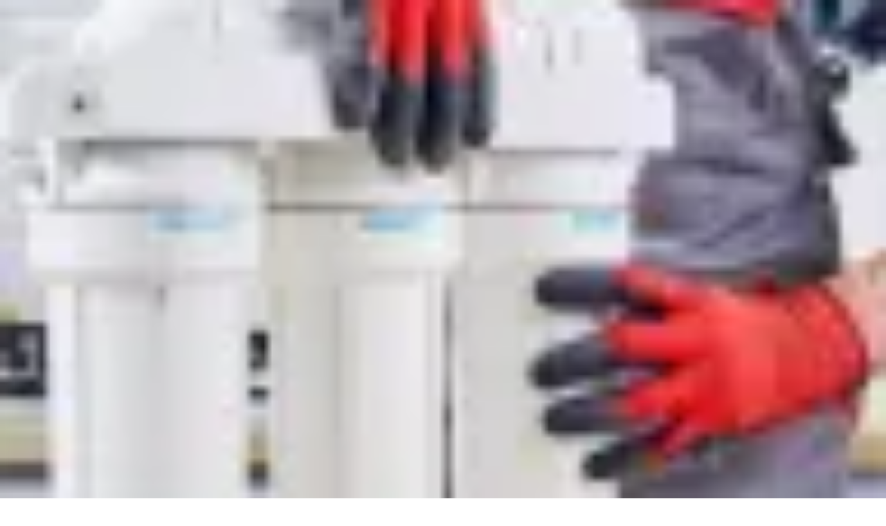

--- FILE ---
content_type: text/html; charset=utf-8
request_url: https://www.mannubhai.com/bogmalo-goa/water-purifier-service
body_size: 23093
content:
<!DOCTYPE html><html lang="en"><head><meta charSet="utf-8"/><meta name="viewport" content="width=device-width, initial-scale=1"/><link rel="preload" as="image" imageSrcSet="/_next/image?url=%2Flogo.png&amp;w=32&amp;q=75&amp;dpl=dpl_3YprwBvqH9vtUobLTGnmrfsLPM2C 32w, /_next/image?url=%2Flogo.png&amp;w=48&amp;q=75&amp;dpl=dpl_3YprwBvqH9vtUobLTGnmrfsLPM2C 48w, /_next/image?url=%2Flogo.png&amp;w=64&amp;q=75&amp;dpl=dpl_3YprwBvqH9vtUobLTGnmrfsLPM2C 64w, /_next/image?url=%2Flogo.png&amp;w=96&amp;q=75&amp;dpl=dpl_3YprwBvqH9vtUobLTGnmrfsLPM2C 96w, /_next/image?url=%2Flogo.png&amp;w=128&amp;q=75&amp;dpl=dpl_3YprwBvqH9vtUobLTGnmrfsLPM2C 128w, /_next/image?url=%2Flogo.png&amp;w=256&amp;q=75&amp;dpl=dpl_3YprwBvqH9vtUobLTGnmrfsLPM2C 256w, /_next/image?url=%2Flogo.png&amp;w=384&amp;q=75&amp;dpl=dpl_3YprwBvqH9vtUobLTGnmrfsLPM2C 384w, /_next/image?url=%2Flogo.png&amp;w=640&amp;q=75&amp;dpl=dpl_3YprwBvqH9vtUobLTGnmrfsLPM2C 640w, /_next/image?url=%2Flogo.png&amp;w=750&amp;q=75&amp;dpl=dpl_3YprwBvqH9vtUobLTGnmrfsLPM2C 750w, /_next/image?url=%2Flogo.png&amp;w=828&amp;q=75&amp;dpl=dpl_3YprwBvqH9vtUobLTGnmrfsLPM2C 828w, /_next/image?url=%2Flogo.png&amp;w=1080&amp;q=75&amp;dpl=dpl_3YprwBvqH9vtUobLTGnmrfsLPM2C 1080w, /_next/image?url=%2Flogo.png&amp;w=1200&amp;q=75&amp;dpl=dpl_3YprwBvqH9vtUobLTGnmrfsLPM2C 1200w, /_next/image?url=%2Flogo.png&amp;w=1920&amp;q=75&amp;dpl=dpl_3YprwBvqH9vtUobLTGnmrfsLPM2C 1920w, /_next/image?url=%2Flogo.png&amp;w=2048&amp;q=75&amp;dpl=dpl_3YprwBvqH9vtUobLTGnmrfsLPM2C 2048w, /_next/image?url=%2Flogo.png&amp;w=3840&amp;q=75&amp;dpl=dpl_3YprwBvqH9vtUobLTGnmrfsLPM2C 3840w" imageSizes="(min-width: 1024px) 140px, 120px"/><link rel="preload" as="image" imageSrcSet="/_next/image?url=%2Flogo.png&amp;w=256&amp;q=75&amp;dpl=dpl_3YprwBvqH9vtUobLTGnmrfsLPM2C 1x, /_next/image?url=%2Flogo.png&amp;w=384&amp;q=75&amp;dpl=dpl_3YprwBvqH9vtUobLTGnmrfsLPM2C 2x"/><link rel="preload" as="image" href="/Cart/emptyCart.webp"/><link rel="preload" as="image" imageSrcSet="/_next/image?url=%2FFaq%2Ffaq.webp&amp;w=384&amp;q=75&amp;dpl=dpl_3YprwBvqH9vtUobLTGnmrfsLPM2C 384w, /_next/image?url=%2FFaq%2Ffaq.webp&amp;w=640&amp;q=75&amp;dpl=dpl_3YprwBvqH9vtUobLTGnmrfsLPM2C 640w, /_next/image?url=%2FFaq%2Ffaq.webp&amp;w=750&amp;q=75&amp;dpl=dpl_3YprwBvqH9vtUobLTGnmrfsLPM2C 750w, /_next/image?url=%2FFaq%2Ffaq.webp&amp;w=828&amp;q=75&amp;dpl=dpl_3YprwBvqH9vtUobLTGnmrfsLPM2C 828w, /_next/image?url=%2FFaq%2Ffaq.webp&amp;w=1080&amp;q=75&amp;dpl=dpl_3YprwBvqH9vtUobLTGnmrfsLPM2C 1080w, /_next/image?url=%2FFaq%2Ffaq.webp&amp;w=1200&amp;q=75&amp;dpl=dpl_3YprwBvqH9vtUobLTGnmrfsLPM2C 1200w, /_next/image?url=%2FFaq%2Ffaq.webp&amp;w=1920&amp;q=75&amp;dpl=dpl_3YprwBvqH9vtUobLTGnmrfsLPM2C 1920w, /_next/image?url=%2FFaq%2Ffaq.webp&amp;w=2048&amp;q=75&amp;dpl=dpl_3YprwBvqH9vtUobLTGnmrfsLPM2C 2048w, /_next/image?url=%2FFaq%2Ffaq.webp&amp;w=3840&amp;q=75&amp;dpl=dpl_3YprwBvqH9vtUobLTGnmrfsLPM2C 3840w" imageSizes="(max-width: 1024px) 100vw, 50vw"/><link rel="preload" as="image" imageSrcSet="/_next/image?url=%2Flogo.png&amp;w=128&amp;q=75&amp;dpl=dpl_3YprwBvqH9vtUobLTGnmrfsLPM2C 1x, /_next/image?url=%2Flogo.png&amp;w=256&amp;q=75&amp;dpl=dpl_3YprwBvqH9vtUobLTGnmrfsLPM2C 2x"/><link rel="stylesheet" href="/_next/static/chunks/1cda809992f7aa7d.css?dpl=dpl_3YprwBvqH9vtUobLTGnmrfsLPM2C" data-precedence="next"/><link rel="preload" as="script" fetchPriority="low" href="/_next/static/chunks/66a8c16702b8a250.js?dpl=dpl_3YprwBvqH9vtUobLTGnmrfsLPM2C"/><script src="/_next/static/chunks/4610c8df77d7763d.js?dpl=dpl_3YprwBvqH9vtUobLTGnmrfsLPM2C" async=""></script><script src="/_next/static/chunks/249261e921aeebba.js?dpl=dpl_3YprwBvqH9vtUobLTGnmrfsLPM2C" async=""></script><script src="/_next/static/chunks/3e200bca904262de.js?dpl=dpl_3YprwBvqH9vtUobLTGnmrfsLPM2C" async=""></script><script src="/_next/static/chunks/5cedbe3d28acc407.js?dpl=dpl_3YprwBvqH9vtUobLTGnmrfsLPM2C" async=""></script><script src="/_next/static/chunks/turbopack-326d6e37928838cb.js?dpl=dpl_3YprwBvqH9vtUobLTGnmrfsLPM2C" async=""></script><script src="/_next/static/chunks/ff1a16fafef87110.js?dpl=dpl_3YprwBvqH9vtUobLTGnmrfsLPM2C" async=""></script><script src="/_next/static/chunks/7340adf74ff47ec0.js?dpl=dpl_3YprwBvqH9vtUobLTGnmrfsLPM2C" async=""></script><script src="/_next/static/chunks/4e87680bea7bf646.js?dpl=dpl_3YprwBvqH9vtUobLTGnmrfsLPM2C" async=""></script><script src="/_next/static/chunks/69378e07a5b0dc6b.js?dpl=dpl_3YprwBvqH9vtUobLTGnmrfsLPM2C" async=""></script><script src="/_next/static/chunks/33017511cdc59136.js?dpl=dpl_3YprwBvqH9vtUobLTGnmrfsLPM2C" async=""></script><script src="/_next/static/chunks/cea8e66138b8411c.js?dpl=dpl_3YprwBvqH9vtUobLTGnmrfsLPM2C" async=""></script><script src="/_next/static/chunks/08df75de3f782e1a.js?dpl=dpl_3YprwBvqH9vtUobLTGnmrfsLPM2C" async=""></script><script src="/_next/static/chunks/5ae4095d9d029c0d.js?dpl=dpl_3YprwBvqH9vtUobLTGnmrfsLPM2C" async=""></script><script src="/_next/static/chunks/91b16b05092a5d4b.js?dpl=dpl_3YprwBvqH9vtUobLTGnmrfsLPM2C" async=""></script><script src="/_next/static/chunks/d108ec894fed70e4.js?dpl=dpl_3YprwBvqH9vtUobLTGnmrfsLPM2C" async=""></script><script src="/_next/static/chunks/495ebc47c1a99c6a.js?dpl=dpl_3YprwBvqH9vtUobLTGnmrfsLPM2C" async=""></script><link rel="preload" href="/_next/static/chunks/d8f5ee6c23288f00.js?dpl=dpl_3YprwBvqH9vtUobLTGnmrfsLPM2C" as="script" fetchPriority="low"/><link rel="preload" href="/_next/static/chunks/a1663a1906cf89b4.js?dpl=dpl_3YprwBvqH9vtUobLTGnmrfsLPM2C" as="script" fetchPriority="low"/><link rel="preload" href="/_next/static/chunks/5d8ff1349d273935.js?dpl=dpl_3YprwBvqH9vtUobLTGnmrfsLPM2C" as="script" fetchPriority="low"/><link rel="preload" href="/_next/static/chunks/8562fa32e9c20651.js?dpl=dpl_3YprwBvqH9vtUobLTGnmrfsLPM2C" as="script" fetchPriority="low"/><link rel="preload" href="/_next/static/chunks/bdf9881ed692b8c1.js?dpl=dpl_3YprwBvqH9vtUobLTGnmrfsLPM2C" as="script" fetchPriority="low"/><link rel="preload" href="/_next/static/chunks/307ef06c04279a11.js?dpl=dpl_3YprwBvqH9vtUobLTGnmrfsLPM2C" as="script" fetchPriority="low"/><link rel="preload" href="/_next/static/chunks/d35e8a0d8ffee38c.js?dpl=dpl_3YprwBvqH9vtUobLTGnmrfsLPM2C" as="script" fetchPriority="low"/><link rel="preload" href="/_next/static/chunks/cdf96f0c3cca1dd6.js?dpl=dpl_3YprwBvqH9vtUobLTGnmrfsLPM2C" as="script" fetchPriority="low"/><link rel="preload" href="/_next/static/chunks/0e5f4390f0aaf054.js?dpl=dpl_3YprwBvqH9vtUobLTGnmrfsLPM2C" as="script" fetchPriority="low"/><link rel="preload" href="/_next/static/chunks/4831fe73f52c4491.js?dpl=dpl_3YprwBvqH9vtUobLTGnmrfsLPM2C" as="script" fetchPriority="low"/><link rel="preload" href="/_next/static/chunks/a599876dec9a2d6b.js?dpl=dpl_3YprwBvqH9vtUobLTGnmrfsLPM2C" as="script" fetchPriority="low"/><link rel="preconnect" href="https://fonts.googleapis.com"/><link rel="preconnect" href="https://fonts.gstatic.com" crossorigin="true"/><meta name="author" content="Mannubhai Service Expert"/><meta name="publisher" content="Mannubhai Service Expert"/><meta name="copyright" content="© Mannubhai Service Expert"/><meta name="creator" content="Mannubhai Services Expert"/><meta property="og:site_name" content="Mannubhai Services Expert"/><meta property="article:author" content="Mannubhai Services Expert"/><meta property="article:publisher" content="Mannubhai Services Expert"/><meta name="twitter:creator" content="@mannubhaiservices"/><meta name="twitter:site" content="@mannubhaiservices"/><link rel="icon" type="image/png" sizes="16x16" href="/favicon/MB Favicon.png"/><title>RO Service in Bogmalo, Goa @7065012902 | Water Purifier Service Near Me</title><meta name="description" content="RO Service Near Me in Bogmalo, Goa @7065012902. Get doorstep installation, uninstallation, RO repair service for Aquaguard, Livpure, Pureit, Eureka Forbes, Kent RO from the best water purifier service centre in Bogmalo, Goa."/><meta name="keywords" content="water purifier service, ro water purifier service, water purifier service near me, ro service, ro service near me, ro service centre, ro repair, ro installation"/><meta name="robots" content="index, follow"/><link rel="canonical" href="https://www.mannubhai.com/bogmalo-goa/water-purifier-service"/><meta property="og:title" content="RO Service in Bogmalo, Goa @7065012902 | Water Purifier Service Near Me"/><meta property="og:description" content="RO Service Near Me in Bogmalo, Goa @7065012902. Get doorstep installation, uninstallation, RO repair service for Aquaguard, Livpure, Pureit, Eureka Forbes, Kent RO from the best water purifier service centre in Bogmalo, Goa."/><meta property="og:url" content="https://www.mannubhai.com/bogmalo-goa/water-purifier-service"/><meta property="og:image" content="https://www.mannubhai.com/default-service.jpg"/><meta property="og:image:width" content="1200"/><meta property="og:image:height" content="630"/><meta property="og:image:alt" content="Water Purifier services in Bogmalo, Goa"/><meta name="twitter:card" content="summary_large_image"/><meta name="twitter:title" content="RO Service in Bogmalo, Goa @7065012902 | Water Purifier Service Near Me"/><meta name="twitter:description" content="RO Service Near Me in Bogmalo, Goa @7065012902. Get doorstep installation, uninstallation, RO repair service for Aquaguard, Livpure, Pureit, Eureka Forbes, Kent RO from the best water purifier service centre in Bogmalo, Goa."/><meta name="twitter:image" content="https://www.mannubhai.com/default-service.jpg"/><script src="/_next/static/chunks/a6dad97d9634a72d.js?dpl=dpl_3YprwBvqH9vtUobLTGnmrfsLPM2C" noModule=""></script></head><body class="min-h-screen flex flex-col"><div hidden=""><!--$--><!--/$--></div><header class="sticky top-0 z-50 w-full bg-white shadow-sm"><div class="hidden lg:flex mx-auto w-full max-w-screen-2xl flex-wrap items-center justify-between gap-4 px-4 py-3 lg:py-4"><div class="flex items-center gap-2 min-w-[250px]"><a class="shrink-0" aria-label="Go to home page" href="/"><div class="relative w-[120px] h-[40px] sm:w-[140px] sm:h-[50px]"><img alt="Company logo" decoding="async" data-nimg="fill" class="object-contain" style="position:absolute;height:100%;width:100%;left:0;top:0;right:0;bottom:0;color:transparent" sizes="(min-width: 1024px) 140px, 120px" srcSet="/_next/image?url=%2Flogo.png&amp;w=32&amp;q=75&amp;dpl=dpl_3YprwBvqH9vtUobLTGnmrfsLPM2C 32w, /_next/image?url=%2Flogo.png&amp;w=48&amp;q=75&amp;dpl=dpl_3YprwBvqH9vtUobLTGnmrfsLPM2C 48w, /_next/image?url=%2Flogo.png&amp;w=64&amp;q=75&amp;dpl=dpl_3YprwBvqH9vtUobLTGnmrfsLPM2C 64w, /_next/image?url=%2Flogo.png&amp;w=96&amp;q=75&amp;dpl=dpl_3YprwBvqH9vtUobLTGnmrfsLPM2C 96w, /_next/image?url=%2Flogo.png&amp;w=128&amp;q=75&amp;dpl=dpl_3YprwBvqH9vtUobLTGnmrfsLPM2C 128w, /_next/image?url=%2Flogo.png&amp;w=256&amp;q=75&amp;dpl=dpl_3YprwBvqH9vtUobLTGnmrfsLPM2C 256w, /_next/image?url=%2Flogo.png&amp;w=384&amp;q=75&amp;dpl=dpl_3YprwBvqH9vtUobLTGnmrfsLPM2C 384w, /_next/image?url=%2Flogo.png&amp;w=640&amp;q=75&amp;dpl=dpl_3YprwBvqH9vtUobLTGnmrfsLPM2C 640w, /_next/image?url=%2Flogo.png&amp;w=750&amp;q=75&amp;dpl=dpl_3YprwBvqH9vtUobLTGnmrfsLPM2C 750w, /_next/image?url=%2Flogo.png&amp;w=828&amp;q=75&amp;dpl=dpl_3YprwBvqH9vtUobLTGnmrfsLPM2C 828w, /_next/image?url=%2Flogo.png&amp;w=1080&amp;q=75&amp;dpl=dpl_3YprwBvqH9vtUobLTGnmrfsLPM2C 1080w, /_next/image?url=%2Flogo.png&amp;w=1200&amp;q=75&amp;dpl=dpl_3YprwBvqH9vtUobLTGnmrfsLPM2C 1200w, /_next/image?url=%2Flogo.png&amp;w=1920&amp;q=75&amp;dpl=dpl_3YprwBvqH9vtUobLTGnmrfsLPM2C 1920w, /_next/image?url=%2Flogo.png&amp;w=2048&amp;q=75&amp;dpl=dpl_3YprwBvqH9vtUobLTGnmrfsLPM2C 2048w, /_next/image?url=%2Flogo.png&amp;w=3840&amp;q=75&amp;dpl=dpl_3YprwBvqH9vtUobLTGnmrfsLPM2C 3840w" src="/_next/image?url=%2Flogo.png&amp;w=3840&amp;q=75&amp;dpl=dpl_3YprwBvqH9vtUobLTGnmrfsLPM2C"/></div></a><nav><ul class="flex space-x-8 text-sm font-medium"><li><a class="capitalize transition-colors px-1 py-2 text-gray-700 hover:text-blue-500" href="/appliance-care">Appliance</a></li><li><a class="capitalize transition-colors px-1 py-2 text-gray-700 hover:text-blue-500" href="/beauty-care">Beauty</a></li><li><a class="capitalize transition-colors px-1 py-2 text-gray-700 hover:text-blue-500" href="/homecare">Homecare</a></li><li><a class="capitalize transition-colors px-1 py-2 text-gray-700 hover:text-blue-500" href="/handyman">Handyman</a></li><li><a class="capitalize transition-colors px-1 py-2 text-gray-700 hover:text-blue-500" href="/franchise/franchise-opportunities">Become Franchise Partner</a></li></ul></nav></div><div class="flex flex-wrap items-center justify-end gap-4 flex-1"><div class="flex items-center gap-4 flex-wrap"><div class="relative w-[200px] w-56"><div class="flex items-center border border-gray-300 rounded-lg px-3 py-2"><svg stroke="currentColor" fill="currentColor" stroke-width="0" viewBox="0 0 512 512" class="text-gray-500 text-lg shrink-0" height="1em" width="1em" xmlns="http://www.w3.org/2000/svg"><path fill="none" stroke-miterlimit="10" stroke-width="32" d="M221.09 64a157.09 157.09 0 1 0 157.09 157.09A157.1 157.1 0 0 0 221.09 64z"></path><path fill="none" stroke-linecap="round" stroke-miterlimit="10" stroke-width="32" d="M338.29 338.29 448 448"></path></svg><input type="text" placeholder="Search services..." class="flex-1 bg-transparent outline-none text-sm px-2" value=""/></div></div><div class="flex items-center rounded-lg px-3 py-2 border border-gray-200 hover:border-blue-400 transition-colors"><svg stroke="currentColor" fill="currentColor" stroke-width="0" viewBox="0 0 24 24" class="text-gray-500 mr-2" height="1em" width="1em" xmlns="http://www.w3.org/2000/svg"><path fill="none" d="M0 0h24v24H0z"></path><path d="M6.62 10.79c1.44 2.83 3.76 5.14 6.59 6.59l2.2-2.2c.27-.27.67-.36 1.02-.24 1.12.37 2.33.57 3.57.57.55 0 1 .45 1 1V20c0 .55-.45 1-1 1-9.39 0-17-7.61-17-17 0-.55.45-1 1-1h3.5c.55 0 1 .45 1 1 0 1.25.2 2.45.57 3.57.11.35.03.74-.25 1.02l-2.2 2.2z"></path></svg><a href="tel:917065012902" class="text-sm text-gray-700 hover:text-blue-500">+917065012902</a></div></div><div class="flex items-center gap-4"><a class="relative text-xl text-gray-700 hover:text-blue-500 transition-colors" aria-label="Cart " href="/checkout"><svg stroke="currentColor" fill="currentColor" stroke-width="0" viewBox="0 0 24 24" height="1em" width="1em" xmlns="http://www.w3.org/2000/svg"><path fill="none" d="M0 0h24v24H0V0z"></path><path d="M15.55 13c.75 0 1.41-.41 1.75-1.03l3.58-6.49A.996.996 0 0 0 20.01 4H5.21l-.94-2H1v2h2l3.6 7.59-1.35 2.44C4.52 15.37 5.48 17 7 17h12v-2H7l1.1-2h7.45zM6.16 6h12.15l-2.76 5H8.53L6.16 6zM7 18c-1.1 0-1.99.9-1.99 2S5.9 22 7 22s2-.9 2-2-.9-2-2-2zm10 0c-1.1 0-1.99.9-1.99 2s.89 2 1.99 2 2-.9 2-2-.9-2-2-2z"></path></svg></a><button class="text-xl text-gray-700 hover:text-blue-500 transition-colors" aria-label="Profile"><svg stroke="currentColor" fill="none" stroke-width="0" viewBox="0 0 24 24" height="1em" width="1em" xmlns="http://www.w3.org/2000/svg"><path fill-rule="evenodd" clip-rule="evenodd" d="M16 9C16 11.2091 14.2091 13 12 13C9.79086 13 8 11.2091 8 9C8 6.79086 9.79086 5 12 5C14.2091 5 16 6.79086 16 9ZM14 9C14 10.1046 13.1046 11 12 11C10.8954 11 10 10.1046 10 9C10 7.89543 10.8954 7 12 7C13.1046 7 14 7.89543 14 9Z" fill="currentColor"></path><path fill-rule="evenodd" clip-rule="evenodd" d="M12 1C5.92487 1 1 5.92487 1 12C1 18.0751 5.92487 23 12 23C18.0751 23 23 18.0751 23 12C23 5.92487 18.0751 1 12 1ZM3 12C3 14.0902 3.71255 16.014 4.90798 17.5417C6.55245 15.3889 9.14627 14 12.0645 14C14.9448 14 17.5092 15.3531 19.1565 17.4583C20.313 15.9443 21 14.0524 21 12C21 7.02944 16.9706 3 12 3C7.02944 3 3 7.02944 3 12ZM12 21C9.84977 21 7.87565 20.2459 6.32767 18.9878C7.59352 17.1812 9.69106 16 12.0645 16C14.4084 16 16.4833 17.1521 17.7538 18.9209C16.1939 20.2191 14.1881 21 12 21Z" fill="currentColor"></path></svg></button></div></div></div><div class="lg:hidden"><div class="flex items-center justify-between px-3 py-2 sm:px-4 sm:py-3"><div class="flex items-center gap-2 sm:gap-3 flex-shrink-0"><a class="block shrink-0 max-w-[120px] sm:max-w-[160px]" href="/"><img alt="logo" width="160" height="60" decoding="async" data-nimg="1" class="h-8 sm:h-10 w-auto object-contain" style="color:transparent" srcSet="/_next/image?url=%2Flogo.png&amp;w=256&amp;q=75&amp;dpl=dpl_3YprwBvqH9vtUobLTGnmrfsLPM2C 1x, /_next/image?url=%2Flogo.png&amp;w=384&amp;q=75&amp;dpl=dpl_3YprwBvqH9vtUobLTGnmrfsLPM2C 2x" src="/_next/image?url=%2Flogo.png&amp;w=384&amp;q=75&amp;dpl=dpl_3YprwBvqH9vtUobLTGnmrfsLPM2C"/></a></div><a class="relative text-xl text-emerald-600 hover:text-emerald-700 transition-colors mr-2" aria-label="Cart " href="/checkout"><svg stroke="currentColor" fill="currentColor" stroke-width="0" viewBox="0 0 24 24" height="1em" width="1em" xmlns="http://www.w3.org/2000/svg"><path fill="none" d="M0 0h24v24H0V0z"></path><path d="M15.55 13c.75 0 1.41-.41 1.75-1.03l3.58-6.49A.996.996 0 0 0 20.01 4H5.21l-.94-2H1v2h2l3.6 7.59-1.35 2.44C4.52 15.37 5.48 17 7 17h12v-2H7l1.1-2h7.45zM6.16 6h12.15l-2.76 5H8.53L6.16 6zM7 18c-1.1 0-1.99.9-1.99 2S5.9 22 7 22s2-.9 2-2-.9-2-2-2zm10 0c-1.1 0-1.99.9-1.99 2s.89 2 1.99 2 2-.9 2-2-.9-2-2-2z"></path></svg></a></div><div class="border-t border-gray-100 px-3 py-1.5 sm:px-4 sm:py-2"><div class="relative w-full "><div class="flex items-center bg-gray-50 rounded-lg px-3 py-2"><svg stroke="currentColor" fill="currentColor" stroke-width="0" viewBox="0 0 512 512" class="text-gray-500 text-lg shrink-0" height="1em" width="1em" xmlns="http://www.w3.org/2000/svg"><path fill="none" stroke-miterlimit="10" stroke-width="32" d="M221.09 64a157.09 157.09 0 1 0 157.09 157.09A157.1 157.1 0 0 0 221.09 64z"></path><path fill="none" stroke-linecap="round" stroke-miterlimit="10" stroke-width="32" d="M338.29 338.29 448 448"></path></svg><input type="text" placeholder="Search services..." class="flex-1 bg-transparent outline-none text-sm " value=""/></div></div></div></div></header><nav aria-label="Main navigation" class="lg:hidden fixed inset-x-0 bottom-0 bg-white border-t border-gray-100 z-40 shadow-lg"><div class="flex justify-around items-center py-2 px-4"><button class="flex flex-col items-center justify-center p-2 rounded-lg transition-all text-gray-500 hover:text-gray-700" aria-label="Home"><svg xmlns="http://www.w3.org/2000/svg" fill="none" viewBox="0 0 24 24" stroke-width="1.5" stroke="currentColor" aria-hidden="true" data-slot="icon" class="w-6 h-6 text-gray-500"><path stroke-linecap="round" stroke-linejoin="round" d="m2.25 12 8.954-8.955c.44-.439 1.152-.439 1.591 0L21.75 12M4.5 9.75v10.125c0 .621.504 1.125 1.125 1.125H9.75v-4.875c0-.621.504-1.125 1.125-1.125h2.25c.621 0 1.125.504 1.125 1.125V21h4.125c.621 0 1.125-.504 1.125-1.125V9.75M8.25 21h8.25"></path></svg><span class="text-xs mt-1 font-medium">Home</span></button><button class="flex flex-col items-center justify-center p-2 rounded-lg transition-all text-gray-500 hover:text-gray-700" aria-label="Bookings"><svg xmlns="http://www.w3.org/2000/svg" fill="none" viewBox="0 0 24 24" stroke-width="1.5" stroke="currentColor" aria-hidden="true" data-slot="icon" class="w-6 h-6 text-gray-500"><path stroke-linecap="round" stroke-linejoin="round" d="M6.75 3v2.25M17.25 3v2.25M3 18.75V7.5a2.25 2.25 0 0 1 2.25-2.25h13.5A2.25 2.25 0 0 1 21 7.5v11.25m-18 0A2.25 2.25 0 0 0 5.25 21h13.5A2.25 2.25 0 0 0 21 18.75m-18 0v-7.5A2.25 2.25 0 0 1 5.25 9h13.5A2.25 2.25 0 0 1 21 11.25v7.5"></path></svg><span class="text-xs mt-1 font-medium">Bookings</span></button><button class="flex flex-col items-center justify-center p-2 rounded-lg transition-all text-gray-500 hover:text-gray-700" aria-label="Profile"><svg xmlns="http://www.w3.org/2000/svg" fill="none" viewBox="0 0 24 24" stroke-width="1.5" stroke="currentColor" aria-hidden="true" data-slot="icon" class="w-6 h-6 text-gray-500"><path stroke-linecap="round" stroke-linejoin="round" d="M15.75 6a3.75 3.75 0 1 1-7.5 0 3.75 3.75 0 0 1 7.5 0ZM4.501 20.118a7.5 7.5 0 0 1 14.998 0A17.933 17.933 0 0 1 12 21.75c-2.676 0-5.216-.584-7.499-1.632Z"></path></svg><span class="text-xs mt-1 font-medium">Profile</span></button><a href="tel:+917065012902" class="flex flex-col items-center justify-center p-2 rounded-lg transition-all text-green-800 hover:text-green-900" aria-label="Call us"><svg xmlns="http://www.w3.org/2000/svg" fill="none" viewBox="0 0 24 24" stroke-width="1.5" stroke="currentColor" aria-hidden="true" data-slot="icon" class="w-6 h-6"><path stroke-linecap="round" stroke-linejoin="round" d="M2.25 6.75c0 8.284 6.716 15 15 15h2.25a2.25 2.25 0 0 0 2.25-2.25v-1.372c0-.516-.351-.966-.852-1.091l-4.423-1.106c-.44-.11-.902.055-1.173.417l-.97 1.293c-.282.376-.769.542-1.21.38a12.035 12.035 0 0 1-7.143-7.143c-.162-.441.004-.928.38-1.21l1.293-.97c.363-.271.527-.734.417-1.173L6.963 3.102a1.125 1.125 0 0 0-1.091-.852H4.5A2.25 2.25 0 0 0 2.25 4.5v2.25Z"></path></svg><span class="text-xs mt-1 font-medium">Call</span></a></div></nav><main class="flex-1"><script type="application/ld+json">{
  "@context": "https://schema.org",
  "@type": "LocalBusiness",
  "name": "Mannubhai Water Purifier",
  "image": "https://www.mannubhai.com/assets/images/logo.png",
  "url": "https://www.mannubhai.com/bogmalo-goa/water-purifier-service",
  "telephone": "+91-7065012902",
  "address": {
    "@type": "PostalAddress",
    "addressLocality": "Bogmalo, Goa",
    "addressRegion": "Bogmalo, Goa",
    "addressCountry": "IN"
  },
  "aggregateRating": {
    "@type": "AggregateRating",
    "ratingValue": "4.9",
    "reviewCount": "10483"
  }
}
{
  "@context": "https://schema.org",
  "@type": "FAQPage",
  "mainEntity": [
    {
      "@type": "Question",
      "name": "How To Contact RO Service Near Me in Bogmalo, Goa?",
      "acceptedAnswer": {
        "@type": "Answer",
        "text": "You need not move anywhere to find an RO service near me as it can be from home only. Yes, finding the nearest RO water purifier Bogmalo, Goa is just a matter of one search on your mobile/laptop. You can easily find the list of water purifier services near me by searching RO service near me in your mobile browser."
      }
    },
    {
      "@type": "Question",
      "name": "Right Time To Reach RO Service Center Bogmalo, Goa?",
      "acceptedAnswer": {
        "@type": "Answer",
        "text": "RO service center remains open 24*7 to help the people at their doorstep. You can reach the RO service center Bogmalo, Goa anytime you need water purifier service Bogmalo, Goa. To visit the nearest RO service center, search RO service near me, but before you start search RO repair service near me, make sure that your device location is enabled."
      }
    },
    {
      "@type": "Question",
      "name": "Why Should I Book RO Installation Bogmalo, Goa?",
      "acceptedAnswer": {
        "@type": "Answer",
        "text": "RO installation is essential for all houses as the fresh drinking water quality is inferior and can not be consumed. To book RO installation service Bogmalo, Goa, search for the RO service center, hire the best and professional RO installation service provider, and enjoy clean drinking water."
      }
    },
    {
      "@type": "Question",
      "name": "Is It Necessary To Buy RO AMC in Bogmalo, Goa?",
      "acceptedAnswer": {
        "@type": "Answer",
        "text": "If you are concerned about your drinking water quality, you must buy RO AMC service. Under RO AMC service Bogmalo, Goa, a RO service provider offers you complete water purifier service throughout the year. Contact RO AMC service provider now to know more."
      }
    },
    {
      "@type": "Question",
      "name": "Right Time To Book RO Repair Service Bogmalo, Goa?",
      "acceptedAnswer": {
        "@type": "Answer",
        "text": "Generally, one should book RO repair service Bogmalo, Goa at an interval of 3 months, but this period may vary according to the impurities present in the water; if your drinking water contains a high concentration of impurities, you should book RO repair service Bogmalo, Goa slightly before 3 months. To book your RO service, search RO service near me and smoothly book your RO water purifier service."
      }
    },
    {
      "@type": "Question",
      "name": "Do you provide water purifier installation service?",
      "acceptedAnswer": {
        "@type": "Answer",
        "text": "Yes, we provide all brands and types of water purifier installation service at your doorstep in PAN India. We are the leading water purifier online platform that only deals in non-warranty products. To avail of our water purifier installation services, reach us via phone calls, SMS, or physically."
      }
    },
    {
      "@type": "Question",
      "name": "Do you provide Aquaguard water purifier repair in Bogmalo, Goa?",
      "acceptedAnswer": {
        "@type": "Answer",
        "text": "Yes, our water purifier repair service is available in entire Bogmalo, Goa. To book your Aquaguard water purifier repair in Bogmalo, Goa, dial Bogmalo, Goa water purifier repair number and register your purifier repair request. After service request registration, our technician will visit your doorstep within 2-4 hours."
      }
    },
    {
      "@type": "Question",
      "name": "Do you provide service during warranty period?",
      "acceptedAnswer": {
        "@type": "Answer",
        "text": "No, we do not provide water purifier service during the warranty period. Here we only deal in those products which are out of warranty. To book our water purifier services, reach us via phone call and SMS."
      }
    },
    {
      "@type": "Question",
      "name": "Do you charge for inspection and diagnosis of the problem?",
      "acceptedAnswer": {
        "@type": "Answer",
        "text": "Yes, we charge Rs 300/- as a visiting charge. However, this price may vary from place to place. And once you ask our service engineer to resolve the issues, this price gets adjusted."
      }
    },
    {
      "@type": "Question",
      "name": "Which brands of water purifiers do you repair?",
      "acceptedAnswer": {
        "@type": "Answer",
        "text": "We mainly deal in Kent, Aquaguard, Aquafresh, Doctor Fresh, and various other brands water purifiers. However, our RO water purifier services are available for all brands and kinds of water purifiers. So whenever you need services for your water purifier, do contact us via phone call or SMS."
      }
    }
  ]
}</script><!--$?--><template id="B:0"></template><div class="fixed inset-0 z-[9999] flex items-center justify-center bg-white transition-opacity duration-700 opacity-100 pointer-events-auto"><div class="flex flex-col items-center gap-3"><div class="flex items-center gap-2"><img alt="Mannubhai Logo" width="100" height="100" decoding="async" data-nimg="1" class="object-contain" style="color:transparent" srcSet="/_next/image?url=%2Flogo.png&amp;w=128&amp;q=75&amp;dpl=dpl_3YprwBvqH9vtUobLTGnmrfsLPM2C 1x, /_next/image?url=%2Flogo.png&amp;w=256&amp;q=75&amp;dpl=dpl_3YprwBvqH9vtUobLTGnmrfsLPM2C 2x" src="/_next/image?url=%2Flogo.png&amp;w=256&amp;q=75&amp;dpl=dpl_3YprwBvqH9vtUobLTGnmrfsLPM2C"/><span class="text-xl font-semibold text-purple-600 tracking-wide"></span></div><div class="w-40 h-1 bg-purple-500 rounded-full animate-pulse"></div></div></div><!--/$--><!--$?--><template id="B:1"></template><div class="fixed inset-0 z-[9999] flex items-center justify-center bg-white transition-opacity duration-700 opacity-100 pointer-events-auto"><div class="flex flex-col items-center gap-3"><div class="flex items-center gap-2"><img alt="Mannubhai Logo" width="100" height="100" decoding="async" data-nimg="1" class="object-contain" style="color:transparent" srcSet="/_next/image?url=%2Flogo.png&amp;w=128&amp;q=75&amp;dpl=dpl_3YprwBvqH9vtUobLTGnmrfsLPM2C 1x, /_next/image?url=%2Flogo.png&amp;w=256&amp;q=75&amp;dpl=dpl_3YprwBvqH9vtUobLTGnmrfsLPM2C 2x" src="/_next/image?url=%2Flogo.png&amp;w=256&amp;q=75&amp;dpl=dpl_3YprwBvqH9vtUobLTGnmrfsLPM2C"/><span class="text-xl font-semibold text-purple-600 tracking-wide"></span></div><div class="w-40 h-1 bg-purple-500 rounded-full animate-pulse"></div></div></div><!--/$--><div class="page-content my-8 px-4 max-w-6xl mx-auto"><h2 class="text-3xl font-bold mb-6 text-center bg-gradient-to-r from-blue-600 to-purple-600 bg-clip-text text-transparent">About <!-- -->Bogmalo, Goa<!-- --> - <!-- -->Water Purifier</h2><div class="prose max-w-none">
<div style="font-family: Arial, sans-serif; line-height: 1.6; font-size: 11pt; color: #000;">

  <h2 style="font-size: 18pt; margin: 0 0 12px 0; font-weight: bold;">
    About Bogmalo - Water Purifier Service
  </h2>

  <p>
    If you're searching for reliable water purifier services in Bogmalo, you're in the right place! 
    We specialize in water purifier installation, repair, and maintenance to ensure you and your family 
    have access to clean and safe drinking water. Whether it's a minor repair, regular service, or a 
    new installation, we offer a full range of solutions designed to keep your water cleaner running 
    efficiently through advanced water filtration methods.
  </p>

  <p>
    In a city like Bogmalo, where water quality can vary significantly, having a properly maintained water purifier 
    is essential. Clean water is a necessity for good health, and a malfunctioning or unserviced purifier 
    could jeopardize that. Our professional water purifier services ensure that your system works flawlessly, 
    so you can drink worry-free.
  </p>

  <h2 style="font-size: 14pt; margin: 18px 0 10px 0; font-weight: bold;">
    Water Purifier Service in Bogmalo: Why It’s Important
  </h2>

  <p>
    Water purifiers are complex systems that work hard to provide you with safe, filtered water. 
    Whether you have an RO purifier requiring RO services, a UV purifier, or a multi-stage water 
    filtration system, regular servicing and maintenance are crucial to ensure your purifier continues 
    to deliver the best results. The quality of water in Bogmalo can sometimes lead to sediment build-up, 
    mineral scaling, or filter clogging, all of which can reduce the efficiency of your water cleaner.
  </p>

  <p>
    Regular maintenance is key to preventing these issues. Neglecting your purifier can lead to 
    decreased filtration performance, which could result in consuming contaminated water. That's why 
    it's vital to get your purifier serviced by professionals who can identify and address issues before 
    they turn into costly repairs.
  </p>

  <h2 style="font-size: 14pt; margin: 18px 0 10px 0; font-weight: bold;">
    Why Choose Us for Water Purifier Service in Bogmalo?
  </h2>

  <p>
    We understand the importance of clean water, especially in a city like Bogmalo where pollution 
    levels can affect the quality of tap water. Our team of expert technicians is committed to 
    ensuring that your water purifier works at its best, providing you with pure and healthy water. 
    Whether it's installation, repair, RO services, UV system inspection, or regular servicing, we 
    offer reliable and efficient water purifier services tailored to your needs.
  </p>

  <h3 style="font-size: 13pt; margin: 16px 0 8px 0; font-weight: bold;">
    We offer a range of services, including:
  </h3>

  <ul style="margin: 0 0 16px 22px; padding: 0; list-style-type: disc;">
    <li>
      <strong>Water Purifier Installation:</strong> Professional installation of new systems, ensuring 
      proper setup and peak performance.
    </li>
    <li>
      <strong>Water Purifier Repair:</strong> Fast and effective repair services for all purifier issues, 
      from water flow problems to faulty filters.
    </li>
    <li>
      <strong>Water Purifier Maintenance:</strong> Regular servicing to keep your purifier in top 
      condition, including filter replacement, membrane cleaning, and water filtration inspection.
    </li>
  </ul>

  <h2 style="font-size: 14pt; margin: 18px 0 10px 0; font-weight: bold;">
    Water Purifier Maintenance: The Key to Long-Term Performance
  </h2>

  <p>
    Like any other appliance, your purifier needs regular care to function optimally. Maintenance is 
    essential for ensuring the purity of your drinking water and extending the life of your RO purifier, 
    UV purifier, or multi-stage system. Our affordable and thorough maintenance packages are designed 
    to keep your purifier working at its best, improving water quality and preventing breakdowns.
  </p>

  <p>
    Whether you're experiencing minor issues or need a complete system overhaul, we're here to ensure 
    your water cleaner remains in top shape. At Mannu Bhai, we are dedicated to providing high-quality, 
    hassle-free water purifier services at competitive prices.
  </p>

  <h2 style="font-size: 14pt; margin: 18px 0 10px 0; font-weight: bold;">
    Why Mannu Bhai is the Best Choice for Water Purifier Service in Bogmalo
  </h2>

  <p>
    We are your trusted partner for all water purifier services in Bogmalo. Our skilled technicians deliver 
    efficient, reliable, and prompt service to ensure that your water purifier works effectively throughout 
    the year. We are known for our quick response times, attention to detail, and commitment to customer 
    satisfaction. Whether you need regular servicing, emergency repair, RO services, or UV system support, 
    Mannu Bhai offers the best solutions at affordable prices.
  </p>

  <p>
    <strong>Stay safe and hydrated with the best water purifier service in Bogmalo!</strong>
  </p>

</div>
</div></div><!--$?--><template id="B:2"></template><div class="min-h-[200px] flex items-center justify-center">Loading nearby cities...</div><!--/$--><!--$--><!--/$--></main><footer class="bg-gradient-to-br from-slate-50 via-gray-100 to-slate-100 text-gray-800 w-full relative overflow-hidden" role="contentinfo" aria-label="Site footer"><div class="absolute inset-0 opacity-10" aria-hidden="true"><div class="absolute inset-0 bg-gradient-to-r from-gray-300 to-slate-400 opacity-30"></div><div class="absolute top-0 left-0 w-full h-full bg-[radial-gradient(circle_at_50%_50%,rgba(156,163,175,0.2),transparent_50%)]"></div></div><div class="max-w-screen-xl mx-auto px-6 py-16 relative z-10"><div class="block md:hidden space-y-8"><div class="grid grid-cols-1 gap-6"><div class="bg-white/80 backdrop-blur-sm border border-gray-200 rounded-2xl p-6 hover:bg-white/90 hover:shadow-lg transition-all duration-300 " style="min-height:fit-content"><h2 class="font-bold bg-gradient-to-r from-gray-700 to-slate-600 bg-clip-text text-transparent text-lg mb-4 flex items-center"><span class="w-2 h-2 bg-gradient-to-r from-gray-600 to-slate-500 rounded-full mr-3"></span>Company</h2><ul class="text-sm space-y-3 "><li><a class="transition-colors duration-200 hover:text-gray-600 flex items-center group" href="/about-us"><span class="w-1 h-1 bg-gray-400 rounded-full mr-3 group-hover:bg-gray-600 transition-colors"></span>About Us</a></li><li><a class="transition-colors duration-200 hover:text-gray-600 flex items-center group" href="/terms-conditions"><span class="w-1 h-1 bg-gray-400 rounded-full mr-3 group-hover:bg-gray-600 transition-colors"></span>Terms &amp; Conditions</a></li><li><a class="transition-colors duration-200 hover:text-gray-600 flex items-center group" href="/privacy-policy"><span class="w-1 h-1 bg-gray-400 rounded-full mr-3 group-hover:bg-gray-600 transition-colors"></span>Privacy Policy</a></li><li><a class="transition-colors duration-200 hover:text-gray-600 flex items-center group" href="/return-policy"><span class="w-1 h-1 bg-gray-400 rounded-full mr-3 group-hover:bg-gray-600 transition-colors"></span>Return &amp; Refund Policy</a></li></ul></div><div class="bg-white/80 backdrop-blur-sm border border-gray-200 rounded-2xl p-6 hover:bg-white/90 hover:shadow-lg transition-all duration-300 " style="min-height:fit-content"><h2 class="font-bold bg-gradient-to-r from-gray-700 to-slate-600 bg-clip-text text-transparent text-lg mb-4 flex items-center"><span class="w-2 h-2 bg-gradient-to-r from-gray-600 to-slate-500 rounded-full mr-3"></span>For Customers</h2><ul class="text-sm space-y-3 "><li><a class="transition-colors duration-200 hover:text-gray-600 flex items-center group" href="/blogs"><span class="w-1 h-1 bg-gray-400 rounded-full mr-3 group-hover:bg-gray-600 transition-colors"></span>Blog</a></li><li><a class="transition-colors duration-200 hover:text-gray-600 flex items-center group" href="/contact-us"><span class="w-1 h-1 bg-gray-400 rounded-full mr-3 group-hover:bg-gray-600 transition-colors"></span>Contact Us</a></li></ul></div></div><div class="bg-white/80 backdrop-blur-sm border border-gray-200 rounded-2xl p-6 hover:bg-white/90 hover:shadow-lg transition-all duration-300 " style="min-height:fit-content"><h2 class="font-bold bg-gradient-to-r from-gray-700 to-slate-600 bg-clip-text text-transparent text-lg mb-4 flex items-center"><span class="w-2 h-2 bg-gradient-to-r from-gray-600 to-slate-500 rounded-full mr-3"></span>For Partners</h2><ul class="text-sm space-y-3 "><li><a class="transition-colors duration-200 hover:text-gray-600 flex items-center group" href="/join-partner"><span class="w-1 h-1 bg-gray-400 rounded-full mr-3 group-hover:bg-gray-600 transition-colors"></span>Register as a Professional</a></li><li><a class="transition-colors duration-200 hover:text-gray-600 flex items-center group" href="/franchise/franchise-opportunities"><span class="w-1 h-1 bg-gray-400 rounded-full mr-3 group-hover:bg-gray-600 transition-colors"></span>Become Franchise Partner</a></li></ul></div><div class="bg-white/80 backdrop-blur-sm border border-gray-200 rounded-2xl p-6 hover:bg-white/90 hover:shadow-lg transition-all duration-300 " style="min-height:fit-content"><h2 class="font-bold bg-gradient-to-r from-gray-700 to-slate-600 bg-clip-text text-transparent text-lg mb-4 flex items-center"><span class="w-2 h-2 bg-gradient-to-r from-gray-600 to-slate-500 rounded-full mr-3"></span>Connect With Us</h2><div class="flex gap-4 justify-center"><a href="https://www.facebook.com/mannubhaiserviceexperts?rdid=PSyzjy0ybEklGLdo&amp;share_url=https%3A%2F%2Fwww.facebook.com%2Fshare%2F1931wNYm1r%2F" target="_blank" rel="noopener noreferrer" aria-label="Visit our Facebook page" title="Follow us on Facebook" class="w-12 h-12 bg-gradient-to-br from-blue-500 to-blue-600 hover:shadow-blue-500/25 rounded-2xl flex items-center justify-center text-white text-xl hover:scale-110 hover:rotate-12 transition-all duration-300 shadow-lg"><svg stroke="currentColor" fill="currentColor" stroke-width="0" version="1.2" baseProfile="tiny" viewBox="0 0 24 24" aria-hidden="true" height="1em" width="1em" xmlns="http://www.w3.org/2000/svg"><path d="M13 10h3v3h-3v7h-3v-7h-3v-3h3v-1.255c0-1.189.374-2.691 1.118-3.512.744-.823 1.673-1.233 2.786-1.233h2.096v3h-2.1c-.498 0-.9.402-.9.899v2.101z"></path></svg></a><a href="https://www.instagram.com/mannubhaiserviceexperts/?igsh=cHZ0ZmFlZHlhbDdy" target="_blank" rel="noopener noreferrer" aria-label="Visit our Instagram page" title="Follow us on Instagram" class="w-12 h-12 bg-gradient-to-br from-pink-500 via-red-500 to-yellow-500 hover:shadow-pink-500/25 rounded-2xl flex items-center justify-center text-white text-xl hover:scale-110 hover:rotate-12 transition-all duration-300 shadow-lg"><svg stroke="currentColor" fill="currentColor" stroke-width="0" viewBox="0 0 448 512" aria-hidden="true" height="1em" width="1em" xmlns="http://www.w3.org/2000/svg"><path d="M224.1 141c-63.6 0-114.9 51.3-114.9 114.9s51.3 114.9 114.9 114.9S339 319.5 339 255.9 287.7 141 224.1 141zm0 189.6c-41.1 0-74.7-33.5-74.7-74.7s33.5-74.7 74.7-74.7 74.7 33.5 74.7 74.7-33.6 74.7-74.7 74.7zm146.4-194.3c0 14.9-12 26.8-26.8 26.8-14.9 0-26.8-12-26.8-26.8s12-26.8 26.8-26.8 26.8 12 26.8 26.8zm76.1 27.2c-1.7-35.9-9.9-67.7-36.2-93.9-26.2-26.2-58-34.4-93.9-36.2-37-2.1-147.9-2.1-184.9 0-35.8 1.7-67.6 9.9-93.9 36.1s-34.4 58-36.2 93.9c-2.1 37-2.1 147.9 0 184.9 1.7 35.9 9.9 67.7 36.2 93.9s58 34.4 93.9 36.2c37 2.1 147.9 2.1 184.9 0 35.9-1.7 67.7-9.9 93.9-36.2 26.2-26.2 34.4-58 36.2-93.9 2.1-37 2.1-147.8 0-184.8zM398.8 388c-7.8 19.6-22.9 34.7-42.6 42.6-29.5 11.7-99.5 9-132.1 9s-102.7 2.6-132.1-9c-19.6-7.8-34.7-22.9-42.6-42.6-11.7-29.5-9-99.5-9-132.1s-2.6-102.7 9-132.1c7.8-19.6 22.9-34.7 42.6-42.6 29.5-11.7 99.5-9 132.1-9s102.7-2.6 132.1 9c19.6 7.8 34.7 22.9 42.6 42.6 11.7 29.5 9 99.5 9 132.1s2.7 102.7-9 132.1z"></path></svg></a><a href="https://in.linkedin.com/company/mannubhaiserviceexpert" target="_blank" rel="noopener noreferrer" aria-label="Visit our LinkedIn company page" title="Connect on LinkedIn" class="w-12 h-12 bg-gradient-to-br from-blue-600 to-blue-700 hover:shadow-blue-600/25 rounded-2xl flex items-center justify-center text-white text-xl hover:scale-110 hover:rotate-12 transition-all duration-300 shadow-lg"><svg stroke="currentColor" fill="currentColor" stroke-width="0" version="1.2" baseProfile="tiny" viewBox="0 0 24 24" aria-hidden="true" height="1em" width="1em" xmlns="http://www.w3.org/2000/svg"><path d="M8 19h-3v-10h3v10zm11 0h-3v-5.342c0-1.392-.496-2.085-1.479-2.085-.779 0-1.273.388-1.521 1.165v6.262h-3s.04-9 0-10h2.368l.183 2h.062c.615-1 1.598-1.678 2.946-1.678 1.025 0 1.854.285 2.487 1.001.637.717.954 1.679.954 3.03v5.647z"></path><ellipse cx="6.5" cy="6.5" rx="1.55" ry="1.5"></ellipse></svg></a><a href="https://www.youtube.com/@mannubhaiserviceexpert" target="_blank" rel="noopener noreferrer" aria-label="Visit our YouTube channel" title="Subscribe on YouTube" class="w-12 h-12 bg-gradient-to-br from-red-500 to-red-600 hover:shadow-red-500/25 rounded-2xl flex items-center justify-center text-white text-xl hover:scale-110 hover:rotate-12 transition-all duration-300 shadow-lg"><svg stroke="currentColor" fill="currentColor" stroke-width="0" viewBox="0 0 1024 1024" aria-hidden="true" height="1em" width="1em" xmlns="http://www.w3.org/2000/svg"><path d="M960 509.2c0-2.2 0-4.7-.1-7.6-.1-8.1-.3-17.2-.5-26.9-.8-27.9-2.2-55.7-4.4-81.9-3-36.1-7.4-66.2-13.4-88.8a139.52 139.52 0 0 0-98.3-98.5c-28.3-7.6-83.7-12.3-161.7-15.2-37.1-1.4-76.8-2.3-116.5-2.8-13.9-.2-26.8-.3-38.4-.4h-29.4c-11.6.1-24.5.2-38.4.4-39.7.5-79.4 1.4-116.5 2.8-78 3-133.5 7.7-161.7 15.2A139.35 139.35 0 0 0 82.4 304C76.3 326.6 72 356.7 69 392.8c-2.2 26.2-3.6 54-4.4 81.9-.3 9.7-.4 18.8-.5 26.9 0 2.9-.1 5.4-.1 7.6v5.6c0 2.2 0 4.7.1 7.6.1 8.1.3 17.2.5 26.9.8 27.9 2.2 55.7 4.4 81.9 3 36.1 7.4 66.2 13.4 88.8 12.8 47.9 50.4 85.7 98.3 98.5 28.2 7.6 83.7 12.3 161.7 15.2 37.1 1.4 76.8 2.3 116.5 2.8 13.9.2 26.8.3 38.4.4h29.4c11.6-.1 24.5-.2 38.4-.4 39.7-.5 79.4-1.4 116.5-2.8 78-3 133.5-7.7 161.7-15.2 47.9-12.8 85.5-50.5 98.3-98.5 6.1-22.6 10.4-52.7 13.4-88.8 2.2-26.2 3.6-54 4.4-81.9.3-9.7.4-18.8.5-26.9 0-2.9.1-5.4.1-7.6v-5.6zm-72 5.2c0 2.1 0 4.4-.1 7.1-.1 7.8-.3 16.4-.5 25.7-.7 26.6-2.1 53.2-4.2 77.9-2.7 32.2-6.5 58.6-11.2 76.3-6.2 23.1-24.4 41.4-47.4 47.5-21 5.6-73.9 10.1-145.8 12.8-36.4 1.4-75.6 2.3-114.7 2.8-13.7.2-26.4.3-37.8.3h-28.6l-37.8-.3c-39.1-.5-78.2-1.4-114.7-2.8-71.9-2.8-124.9-7.2-145.8-12.8-23-6.2-41.2-24.4-47.4-47.5-4.7-17.7-8.5-44.1-11.2-76.3-2.1-24.7-3.4-51.3-4.2-77.9-.3-9.3-.4-18-.5-25.7 0-2.7-.1-5.1-.1-7.1v-4.8c0-2.1 0-4.4.1-7.1.1-7.8.3-16.4.5-25.7.7-26.6 2.1-53.2 4.2-77.9 2.7-32.2 6.5-58.6 11.2-76.3 6.2-23.1 24.4-41.4 47.4-47.5 21-5.6 73.9-10.1 145.8-12.8 36.4-1.4 75.6-2.3 114.7-2.8 13.7-.2 26.4-.3 37.8-.3h28.6l37.8.3c39.1.5 78.2 1.4 114.7 2.8 71.9 2.8 124.9 7.2 145.8 12.8 23 6.2 41.2 24.4 47.4 47.5 4.7 17.7 8.5 44.1 11.2 76.3 2.1 24.7 3.4 51.3 4.2 77.9.3 9.3.4 18 .5 25.7 0 2.7.1 5.1.1 7.1v4.8zM423 646l232-135-232-133z"></path></svg></a></div></div><div class="bg-white/80 backdrop-blur-sm border border-gray-200 rounded-2xl p-6 hover:bg-white/90 hover:shadow-lg transition-all duration-300 " style="min-height:fit-content"><h2 class="font-bold bg-gradient-to-r from-gray-700 to-slate-600 bg-clip-text text-transparent text-lg mb-4 flex items-center"><span class="w-2 h-2 bg-gradient-to-r from-gray-600 to-slate-500 rounded-full mr-3"></span>Download Our App</h2><div class="flex gap-4 justify-center"><a target="_blank" rel="noopener noreferrer" class="hover:scale-105 transition-transform duration-200 hover:shadow-lg rounded-xl overflow-hidden" aria-label="Download Mannubhai Service Expert app from Apple App Store" href="https://apps.apple.com/in/app/mannu-bhai-service-expert/id6744962904"><img alt="Download Mannubhai Service Expert app from Apple App Store" loading="lazy" width="130" height="44" decoding="async" data-nimg="1" class="rounded-xl" style="color:transparent;width:auto;height:auto" sizes="(max-width: 768px) 130px, 120px" srcSet="/_next/image?url=%2FAppStore.webp&amp;w=32&amp;q=75&amp;dpl=dpl_3YprwBvqH9vtUobLTGnmrfsLPM2C 32w, /_next/image?url=%2FAppStore.webp&amp;w=48&amp;q=75&amp;dpl=dpl_3YprwBvqH9vtUobLTGnmrfsLPM2C 48w, /_next/image?url=%2FAppStore.webp&amp;w=64&amp;q=75&amp;dpl=dpl_3YprwBvqH9vtUobLTGnmrfsLPM2C 64w, /_next/image?url=%2FAppStore.webp&amp;w=96&amp;q=75&amp;dpl=dpl_3YprwBvqH9vtUobLTGnmrfsLPM2C 96w, /_next/image?url=%2FAppStore.webp&amp;w=128&amp;q=75&amp;dpl=dpl_3YprwBvqH9vtUobLTGnmrfsLPM2C 128w, /_next/image?url=%2FAppStore.webp&amp;w=256&amp;q=75&amp;dpl=dpl_3YprwBvqH9vtUobLTGnmrfsLPM2C 256w, /_next/image?url=%2FAppStore.webp&amp;w=384&amp;q=75&amp;dpl=dpl_3YprwBvqH9vtUobLTGnmrfsLPM2C 384w, /_next/image?url=%2FAppStore.webp&amp;w=640&amp;q=75&amp;dpl=dpl_3YprwBvqH9vtUobLTGnmrfsLPM2C 640w, /_next/image?url=%2FAppStore.webp&amp;w=750&amp;q=75&amp;dpl=dpl_3YprwBvqH9vtUobLTGnmrfsLPM2C 750w, /_next/image?url=%2FAppStore.webp&amp;w=828&amp;q=75&amp;dpl=dpl_3YprwBvqH9vtUobLTGnmrfsLPM2C 828w, /_next/image?url=%2FAppStore.webp&amp;w=1080&amp;q=75&amp;dpl=dpl_3YprwBvqH9vtUobLTGnmrfsLPM2C 1080w, /_next/image?url=%2FAppStore.webp&amp;w=1200&amp;q=75&amp;dpl=dpl_3YprwBvqH9vtUobLTGnmrfsLPM2C 1200w, /_next/image?url=%2FAppStore.webp&amp;w=1920&amp;q=75&amp;dpl=dpl_3YprwBvqH9vtUobLTGnmrfsLPM2C 1920w, /_next/image?url=%2FAppStore.webp&amp;w=2048&amp;q=75&amp;dpl=dpl_3YprwBvqH9vtUobLTGnmrfsLPM2C 2048w, /_next/image?url=%2FAppStore.webp&amp;w=3840&amp;q=75&amp;dpl=dpl_3YprwBvqH9vtUobLTGnmrfsLPM2C 3840w" src="/_next/image?url=%2FAppStore.webp&amp;w=3840&amp;q=75&amp;dpl=dpl_3YprwBvqH9vtUobLTGnmrfsLPM2C"/></a><a target="_blank" rel="noopener noreferrer" class="hover:scale-105 transition-transform duration-200 hover:shadow-lg rounded-xl overflow-hidden" aria-label="Get Mannubhai Service Expert app on Google Play Store" href="https://play.google.com/store/apps/details?id=com.mannubhai.customer&amp;hl=en_IN&amp;pli=1"><img alt="Get Mannubhai Service Expert app on Google Play Store" loading="lazy" width="130" height="44" decoding="async" data-nimg="1" class="rounded-xl" style="color:transparent;width:auto;height:auto" sizes="(max-width: 768px) 130px, 120px" srcSet="/_next/image?url=%2FPlayStore.webp&amp;w=32&amp;q=75&amp;dpl=dpl_3YprwBvqH9vtUobLTGnmrfsLPM2C 32w, /_next/image?url=%2FPlayStore.webp&amp;w=48&amp;q=75&amp;dpl=dpl_3YprwBvqH9vtUobLTGnmrfsLPM2C 48w, /_next/image?url=%2FPlayStore.webp&amp;w=64&amp;q=75&amp;dpl=dpl_3YprwBvqH9vtUobLTGnmrfsLPM2C 64w, /_next/image?url=%2FPlayStore.webp&amp;w=96&amp;q=75&amp;dpl=dpl_3YprwBvqH9vtUobLTGnmrfsLPM2C 96w, /_next/image?url=%2FPlayStore.webp&amp;w=128&amp;q=75&amp;dpl=dpl_3YprwBvqH9vtUobLTGnmrfsLPM2C 128w, /_next/image?url=%2FPlayStore.webp&amp;w=256&amp;q=75&amp;dpl=dpl_3YprwBvqH9vtUobLTGnmrfsLPM2C 256w, /_next/image?url=%2FPlayStore.webp&amp;w=384&amp;q=75&amp;dpl=dpl_3YprwBvqH9vtUobLTGnmrfsLPM2C 384w, /_next/image?url=%2FPlayStore.webp&amp;w=640&amp;q=75&amp;dpl=dpl_3YprwBvqH9vtUobLTGnmrfsLPM2C 640w, /_next/image?url=%2FPlayStore.webp&amp;w=750&amp;q=75&amp;dpl=dpl_3YprwBvqH9vtUobLTGnmrfsLPM2C 750w, /_next/image?url=%2FPlayStore.webp&amp;w=828&amp;q=75&amp;dpl=dpl_3YprwBvqH9vtUobLTGnmrfsLPM2C 828w, /_next/image?url=%2FPlayStore.webp&amp;w=1080&amp;q=75&amp;dpl=dpl_3YprwBvqH9vtUobLTGnmrfsLPM2C 1080w, /_next/image?url=%2FPlayStore.webp&amp;w=1200&amp;q=75&amp;dpl=dpl_3YprwBvqH9vtUobLTGnmrfsLPM2C 1200w, /_next/image?url=%2FPlayStore.webp&amp;w=1920&amp;q=75&amp;dpl=dpl_3YprwBvqH9vtUobLTGnmrfsLPM2C 1920w, /_next/image?url=%2FPlayStore.webp&amp;w=2048&amp;q=75&amp;dpl=dpl_3YprwBvqH9vtUobLTGnmrfsLPM2C 2048w, /_next/image?url=%2FPlayStore.webp&amp;w=3840&amp;q=75&amp;dpl=dpl_3YprwBvqH9vtUobLTGnmrfsLPM2C 3840w" src="/_next/image?url=%2FPlayStore.webp&amp;w=3840&amp;q=75&amp;dpl=dpl_3YprwBvqH9vtUobLTGnmrfsLPM2C"/></a></div></div><div class="bg-white/80 backdrop-blur-sm border border-gray-200 rounded-2xl p-6 hover:bg-white/90 hover:shadow-lg transition-all duration-300 " style="min-height:fit-content"><h2 class="font-bold bg-gradient-to-r from-gray-700 to-slate-600 bg-clip-text text-transparent text-lg mb-4 flex items-center"><span class="w-2 h-2 bg-gradient-to-r from-gray-600 to-slate-500 rounded-full mr-3"></span>Find Us Here</h2><div style="aspect-ratio:4/3;min-height:200px"><!--$?--><template id="B:3"></template><div class="w-full bg-gray-100 border border-gray-300 shadow-lg md:shadow-md rounded-xl md:rounded-lg flex items-center justify-center" style="aspect-ratio:4/3;min-height:200px"><div class="text-gray-400 text-sm">Loading map...</div></div><!--/$--></div></div></div><div class="hidden md:grid grid-cols-5 gap-8 items-start"><nav aria-label="Company links"><h2 class="font-bold bg-gradient-to-r from-gray-700 to-slate-600 bg-clip-text text-transparent text-base mb-2">Company</h2><ul class="text-sm space-y-2 text-gray-700"><li><a class="transition-colors duration-200 hover:text-gray-900" href="/about-us">About Us</a></li><li><a class="transition-colors duration-200 hover:text-gray-900" href="/terms-conditions">Terms &amp; Conditions</a></li><li><a class="transition-colors duration-200 hover:text-gray-900" href="/privacy-policy">Privacy Policy</a></li><li><a class="transition-colors duration-200 hover:text-gray-900" href="/return-policy">Return &amp; Refund Policy</a></li></ul></nav><nav aria-label="Customer links"><h2 class="font-bold bg-gradient-to-r from-gray-700 to-slate-600 bg-clip-text text-transparent text-base mb-2">For Customers</h2><ul class="text-sm space-y-2 text-gray-700"><li><a class="transition-colors duration-200 hover:text-gray-900" href="/blogs">Blog</a></li><li><a class="transition-colors duration-200 hover:text-gray-900" href="/contact-us">Contact Us</a></li></ul></nav><nav aria-label="Partner links"><h2 class="font-bold bg-gradient-to-r from-gray-700 to-slate-600 bg-clip-text text-transparent text-base mb-2">For Partners</h2><ul class="text-sm space-y-2 text-gray-700"><li><a class="transition-colors duration-200 hover:text-gray-900" href="/join-partner">Register as a Professional</a></li><li><a class="transition-colors duration-200 hover:text-gray-900" href="/franchise/franchise-opportunities">Become Franchise Partner</a></li></ul></nav><div><h2 class="font-bold bg-gradient-to-r from-gray-700 to-slate-600 bg-clip-text text-transparent text-base mb-2">Social Links</h2><div class="flex gap-3 text-xl mb-4 text-gray-600" role="list" aria-label="Social media links"><div role="listitem"><a href="https://www.facebook.com/mannubhaiserviceexperts?rdid=PSyzjy0ybEklGLdo&amp;share_url=https%3A%2F%2Fwww.facebook.com%2Fshare%2F1931wNYm1r%2F" target="_blank" rel="noopener noreferrer" aria-label="Visit our Facebook page" title="Follow us on Facebook" class="hover:scale-110 hover:text-blue-600 transition-all duration-200"><svg stroke="currentColor" fill="currentColor" stroke-width="0" version="1.2" baseProfile="tiny" viewBox="0 0 24 24" aria-hidden="true" height="1em" width="1em" xmlns="http://www.w3.org/2000/svg"><path d="M13 10h3v3h-3v7h-3v-7h-3v-3h3v-1.255c0-1.189.374-2.691 1.118-3.512.744-.823 1.673-1.233 2.786-1.233h2.096v3h-2.1c-.498 0-.9.402-.9.899v2.101z"></path></svg></a></div><div role="listitem"><a href="https://www.instagram.com/mannubhaiserviceexperts/?igsh=cHZ0ZmFlZHlhbDdy" target="_blank" rel="noopener noreferrer" aria-label="Visit our Instagram page" title="Follow us on Instagram" class="hover:scale-110 hover:text-pink-600 transition-all duration-200"><svg stroke="currentColor" fill="currentColor" stroke-width="0" viewBox="0 0 448 512" aria-hidden="true" height="1em" width="1em" xmlns="http://www.w3.org/2000/svg"><path d="M224.1 141c-63.6 0-114.9 51.3-114.9 114.9s51.3 114.9 114.9 114.9S339 319.5 339 255.9 287.7 141 224.1 141zm0 189.6c-41.1 0-74.7-33.5-74.7-74.7s33.5-74.7 74.7-74.7 74.7 33.5 74.7 74.7-33.6 74.7-74.7 74.7zm146.4-194.3c0 14.9-12 26.8-26.8 26.8-14.9 0-26.8-12-26.8-26.8s12-26.8 26.8-26.8 26.8 12 26.8 26.8zm76.1 27.2c-1.7-35.9-9.9-67.7-36.2-93.9-26.2-26.2-58-34.4-93.9-36.2-37-2.1-147.9-2.1-184.9 0-35.8 1.7-67.6 9.9-93.9 36.1s-34.4 58-36.2 93.9c-2.1 37-2.1 147.9 0 184.9 1.7 35.9 9.9 67.7 36.2 93.9s58 34.4 93.9 36.2c37 2.1 147.9 2.1 184.9 0 35.9-1.7 67.7-9.9 93.9-36.2 26.2-26.2 34.4-58 36.2-93.9 2.1-37 2.1-147.8 0-184.8zM398.8 388c-7.8 19.6-22.9 34.7-42.6 42.6-29.5 11.7-99.5 9-132.1 9s-102.7 2.6-132.1-9c-19.6-7.8-34.7-22.9-42.6-42.6-11.7-29.5-9-99.5-9-132.1s-2.6-102.7 9-132.1c7.8-19.6 22.9-34.7 42.6-42.6 29.5-11.7 99.5-9 132.1-9s102.7-2.6 132.1 9c19.6 7.8 34.7 22.9 42.6 42.6 11.7 29.5 9 99.5 9 132.1s2.7 102.7-9 132.1z"></path></svg></a></div><div role="listitem"><a href="https://in.linkedin.com/company/mannubhaiserviceexpert" target="_blank" rel="noopener noreferrer" aria-label="Visit our LinkedIn company page" title="Connect on LinkedIn" class="hover:scale-110 hover:text-blue-700 transition-all duration-200"><svg stroke="currentColor" fill="currentColor" stroke-width="0" version="1.2" baseProfile="tiny" viewBox="0 0 24 24" aria-hidden="true" height="1em" width="1em" xmlns="http://www.w3.org/2000/svg"><path d="M8 19h-3v-10h3v10zm11 0h-3v-5.342c0-1.392-.496-2.085-1.479-2.085-.779 0-1.273.388-1.521 1.165v6.262h-3s.04-9 0-10h2.368l.183 2h.062c.615-1 1.598-1.678 2.946-1.678 1.025 0 1.854.285 2.487 1.001.637.717.954 1.679.954 3.03v5.647z"></path><ellipse cx="6.5" cy="6.5" rx="1.55" ry="1.5"></ellipse></svg></a></div><div role="listitem"><a href="https://www.youtube.com/@mannubhaiserviceexpert" target="_blank" rel="noopener noreferrer" aria-label="Visit our YouTube channel" title="Subscribe on YouTube" class="hover:scale-110 hover:text-red-600 transition-all duration-200"><svg stroke="currentColor" fill="currentColor" stroke-width="0" viewBox="0 0 1024 1024" aria-hidden="true" height="1em" width="1em" xmlns="http://www.w3.org/2000/svg"><path d="M960 509.2c0-2.2 0-4.7-.1-7.6-.1-8.1-.3-17.2-.5-26.9-.8-27.9-2.2-55.7-4.4-81.9-3-36.1-7.4-66.2-13.4-88.8a139.52 139.52 0 0 0-98.3-98.5c-28.3-7.6-83.7-12.3-161.7-15.2-37.1-1.4-76.8-2.3-116.5-2.8-13.9-.2-26.8-.3-38.4-.4h-29.4c-11.6.1-24.5.2-38.4.4-39.7.5-79.4 1.4-116.5 2.8-78 3-133.5 7.7-161.7 15.2A139.35 139.35 0 0 0 82.4 304C76.3 326.6 72 356.7 69 392.8c-2.2 26.2-3.6 54-4.4 81.9-.3 9.7-.4 18.8-.5 26.9 0 2.9-.1 5.4-.1 7.6v5.6c0 2.2 0 4.7.1 7.6.1 8.1.3 17.2.5 26.9.8 27.9 2.2 55.7 4.4 81.9 3 36.1 7.4 66.2 13.4 88.8 12.8 47.9 50.4 85.7 98.3 98.5 28.2 7.6 83.7 12.3 161.7 15.2 37.1 1.4 76.8 2.3 116.5 2.8 13.9.2 26.8.3 38.4.4h29.4c11.6-.1 24.5-.2 38.4-.4 39.7-.5 79.4-1.4 116.5-2.8 78-3 133.5-7.7 161.7-15.2 47.9-12.8 85.5-50.5 98.3-98.5 6.1-22.6 10.4-52.7 13.4-88.8 2.2-26.2 3.6-54 4.4-81.9.3-9.7.4-18.8.5-26.9 0-2.9.1-5.4.1-7.6v-5.6zm-72 5.2c0 2.1 0 4.4-.1 7.1-.1 7.8-.3 16.4-.5 25.7-.7 26.6-2.1 53.2-4.2 77.9-2.7 32.2-6.5 58.6-11.2 76.3-6.2 23.1-24.4 41.4-47.4 47.5-21 5.6-73.9 10.1-145.8 12.8-36.4 1.4-75.6 2.3-114.7 2.8-13.7.2-26.4.3-37.8.3h-28.6l-37.8-.3c-39.1-.5-78.2-1.4-114.7-2.8-71.9-2.8-124.9-7.2-145.8-12.8-23-6.2-41.2-24.4-47.4-47.5-4.7-17.7-8.5-44.1-11.2-76.3-2.1-24.7-3.4-51.3-4.2-77.9-.3-9.3-.4-18-.5-25.7 0-2.7-.1-5.1-.1-7.1v-4.8c0-2.1 0-4.4.1-7.1.1-7.8.3-16.4.5-25.7.7-26.6 2.1-53.2 4.2-77.9 2.7-32.2 6.5-58.6 11.2-76.3 6.2-23.1 24.4-41.4 47.4-47.5 21-5.6 73.9-10.1 145.8-12.8 36.4-1.4 75.6-2.3 114.7-2.8 13.7-.2 26.4-.3 37.8-.3h28.6l37.8.3c39.1.5 78.2 1.4 114.7 2.8 71.9 2.8 124.9 7.2 145.8 12.8 23 6.2 41.2 24.4 47.4 47.5 4.7 17.7 8.5 44.1 11.2 76.3 2.1 24.7 3.4 51.3 4.2 77.9.3 9.3.4 18 .5 25.7 0 2.7.1 5.1.1 7.1v4.8zM423 646l232-135-232-133z"></path></svg></a></div></div><div class="flex flex-col gap-2" aria-label="App store downloads"><a target="_blank" rel="noopener noreferrer" class="hover:scale-105 transition-transform duration-200 hover:shadow-lg rounded-xl overflow-hidden" aria-label="Download Mannubhai Service Expert app from Apple App Store" href="https://apps.apple.com/in/app/mannu-bhai-service-expert/id6744962904"><img alt="Download Mannubhai Service Expert app from Apple App Store" loading="lazy" width="120" height="40" decoding="async" data-nimg="1" class="rounded-xl" style="color:transparent;width:auto;height:auto" sizes="(max-width: 768px) 130px, 120px" srcSet="/_next/image?url=%2FAppStore.webp&amp;w=32&amp;q=75&amp;dpl=dpl_3YprwBvqH9vtUobLTGnmrfsLPM2C 32w, /_next/image?url=%2FAppStore.webp&amp;w=48&amp;q=75&amp;dpl=dpl_3YprwBvqH9vtUobLTGnmrfsLPM2C 48w, /_next/image?url=%2FAppStore.webp&amp;w=64&amp;q=75&amp;dpl=dpl_3YprwBvqH9vtUobLTGnmrfsLPM2C 64w, /_next/image?url=%2FAppStore.webp&amp;w=96&amp;q=75&amp;dpl=dpl_3YprwBvqH9vtUobLTGnmrfsLPM2C 96w, /_next/image?url=%2FAppStore.webp&amp;w=128&amp;q=75&amp;dpl=dpl_3YprwBvqH9vtUobLTGnmrfsLPM2C 128w, /_next/image?url=%2FAppStore.webp&amp;w=256&amp;q=75&amp;dpl=dpl_3YprwBvqH9vtUobLTGnmrfsLPM2C 256w, /_next/image?url=%2FAppStore.webp&amp;w=384&amp;q=75&amp;dpl=dpl_3YprwBvqH9vtUobLTGnmrfsLPM2C 384w, /_next/image?url=%2FAppStore.webp&amp;w=640&amp;q=75&amp;dpl=dpl_3YprwBvqH9vtUobLTGnmrfsLPM2C 640w, /_next/image?url=%2FAppStore.webp&amp;w=750&amp;q=75&amp;dpl=dpl_3YprwBvqH9vtUobLTGnmrfsLPM2C 750w, /_next/image?url=%2FAppStore.webp&amp;w=828&amp;q=75&amp;dpl=dpl_3YprwBvqH9vtUobLTGnmrfsLPM2C 828w, /_next/image?url=%2FAppStore.webp&amp;w=1080&amp;q=75&amp;dpl=dpl_3YprwBvqH9vtUobLTGnmrfsLPM2C 1080w, /_next/image?url=%2FAppStore.webp&amp;w=1200&amp;q=75&amp;dpl=dpl_3YprwBvqH9vtUobLTGnmrfsLPM2C 1200w, /_next/image?url=%2FAppStore.webp&amp;w=1920&amp;q=75&amp;dpl=dpl_3YprwBvqH9vtUobLTGnmrfsLPM2C 1920w, /_next/image?url=%2FAppStore.webp&amp;w=2048&amp;q=75&amp;dpl=dpl_3YprwBvqH9vtUobLTGnmrfsLPM2C 2048w, /_next/image?url=%2FAppStore.webp&amp;w=3840&amp;q=75&amp;dpl=dpl_3YprwBvqH9vtUobLTGnmrfsLPM2C 3840w" src="/_next/image?url=%2FAppStore.webp&amp;w=3840&amp;q=75&amp;dpl=dpl_3YprwBvqH9vtUobLTGnmrfsLPM2C"/></a><a target="_blank" rel="noopener noreferrer" class="hover:scale-105 transition-transform duration-200 hover:shadow-lg rounded-xl overflow-hidden" aria-label="Get Mannubhai Service Expert app on Google Play Store" href="https://play.google.com/store/apps/details?id=com.mannubhai.customer&amp;hl=en_IN&amp;pli=1"><img alt="Get Mannubhai Service Expert app on Google Play Store" loading="lazy" width="120" height="40" decoding="async" data-nimg="1" class="rounded-xl" style="color:transparent;width:auto;height:auto" sizes="(max-width: 768px) 130px, 120px" srcSet="/_next/image?url=%2FPlayStore.webp&amp;w=32&amp;q=75&amp;dpl=dpl_3YprwBvqH9vtUobLTGnmrfsLPM2C 32w, /_next/image?url=%2FPlayStore.webp&amp;w=48&amp;q=75&amp;dpl=dpl_3YprwBvqH9vtUobLTGnmrfsLPM2C 48w, /_next/image?url=%2FPlayStore.webp&amp;w=64&amp;q=75&amp;dpl=dpl_3YprwBvqH9vtUobLTGnmrfsLPM2C 64w, /_next/image?url=%2FPlayStore.webp&amp;w=96&amp;q=75&amp;dpl=dpl_3YprwBvqH9vtUobLTGnmrfsLPM2C 96w, /_next/image?url=%2FPlayStore.webp&amp;w=128&amp;q=75&amp;dpl=dpl_3YprwBvqH9vtUobLTGnmrfsLPM2C 128w, /_next/image?url=%2FPlayStore.webp&amp;w=256&amp;q=75&amp;dpl=dpl_3YprwBvqH9vtUobLTGnmrfsLPM2C 256w, /_next/image?url=%2FPlayStore.webp&amp;w=384&amp;q=75&amp;dpl=dpl_3YprwBvqH9vtUobLTGnmrfsLPM2C 384w, /_next/image?url=%2FPlayStore.webp&amp;w=640&amp;q=75&amp;dpl=dpl_3YprwBvqH9vtUobLTGnmrfsLPM2C 640w, /_next/image?url=%2FPlayStore.webp&amp;w=750&amp;q=75&amp;dpl=dpl_3YprwBvqH9vtUobLTGnmrfsLPM2C 750w, /_next/image?url=%2FPlayStore.webp&amp;w=828&amp;q=75&amp;dpl=dpl_3YprwBvqH9vtUobLTGnmrfsLPM2C 828w, /_next/image?url=%2FPlayStore.webp&amp;w=1080&amp;q=75&amp;dpl=dpl_3YprwBvqH9vtUobLTGnmrfsLPM2C 1080w, /_next/image?url=%2FPlayStore.webp&amp;w=1200&amp;q=75&amp;dpl=dpl_3YprwBvqH9vtUobLTGnmrfsLPM2C 1200w, /_next/image?url=%2FPlayStore.webp&amp;w=1920&amp;q=75&amp;dpl=dpl_3YprwBvqH9vtUobLTGnmrfsLPM2C 1920w, /_next/image?url=%2FPlayStore.webp&amp;w=2048&amp;q=75&amp;dpl=dpl_3YprwBvqH9vtUobLTGnmrfsLPM2C 2048w, /_next/image?url=%2FPlayStore.webp&amp;w=3840&amp;q=75&amp;dpl=dpl_3YprwBvqH9vtUobLTGnmrfsLPM2C 3840w" src="/_next/image?url=%2FPlayStore.webp&amp;w=3840&amp;q=75&amp;dpl=dpl_3YprwBvqH9vtUobLTGnmrfsLPM2C"/></a></div></div><div><h2 class="font-bold bg-gradient-to-r from-gray-700 to-slate-600 bg-clip-text text-transparent text-base mb-2">Our Location</h2><div style="aspect-ratio:4/3;min-height:200px"><!--$?--><template id="B:4"></template><div class="w-full bg-gray-100 border border-gray-300 shadow-lg md:shadow-md rounded-xl md:rounded-lg flex items-center justify-center" style="aspect-ratio:4/3;min-height:200px"><div class="text-gray-400 text-sm">Loading map...</div></div><!--/$--></div></div></div><div class="mt-12 pt-8 border-t border-gray-300"><div class="text-center"><div class="inline-flex items-center justify-center space-x-2 text-sm text-gray-600 bg-white/60 px-6 py-2 rounded-full backdrop-blur-sm border border-gray-200"><span class="w-2 h-2 bg-gradient-to-r from-gray-500 to-slate-400 rounded-full" aria-hidden="true"></span><span>© 2025 Mannubhai. All rights reserved.</span></div></div></div></div></footer><script>requestAnimationFrame(function(){$RT=performance.now()});</script><script src="/_next/static/chunks/66a8c16702b8a250.js?dpl=dpl_3YprwBvqH9vtUobLTGnmrfsLPM2C" id="_R_" async=""></script><div hidden id="S:0"><div class="mx-auto px-4 sm:px-6 py-8"><div class="w-full flex flex-col lg:flex-row gap-8"><aside class="w-full md:w-[34%] lg:sticky lg:top-4 lg:h-fit"><div class="bg-white rounded-xl shadow-sm p-6 border border-gray-100"><div class="flex items-center gap-4 mb-6"><div class="bg-blue-100 p-2 rounded-lg"><svg stroke="currentColor" fill="none" stroke-width="2" viewBox="0 0 24 24" stroke-linecap="round" stroke-linejoin="round" class="h-6 w-6 text-blue-600" height="1em" width="1em" xmlns="http://www.w3.org/2000/svg"><polyline points="20 6 9 17 4 12"></polyline></svg></div><div><h1 class="text-lg md:text-xl font-semibold text-[12px] bg-gradient-to-r from-[#e7516c] to-[#21679c] bg-clip-text text-transparent">Water Purifier Service Bogmalo, Goa @7065012902</h1></div></div><div class="grid grid-cols-3 sm:grid-cols-3 md:grid-cols-3 gap-3"><button class="flex flex-col items-center p-5 rounded-lg transition-all hover:bg-gray-50 text-gray-700 border border-gray-200"><div class="w-12 h-12 bg-white rounded-lg flex items-center justify-center mb-2"><img alt="Service" loading="lazy" width="48" height="48" decoding="async" data-nimg="1" class="object-cover w-12 h-12" style="color:transparent;object-fit:cover;background-size:cover;background-position:50% 50%;background-repeat:no-repeat;background-image:url(&quot;data:image/svg+xml;charset=utf-8,%3Csvg xmlns=&#x27;http://www.w3.org/2000/svg&#x27; viewBox=&#x27;0 0 48 48&#x27;%3E%3Cfilter id=&#x27;b&#x27; color-interpolation-filters=&#x27;sRGB&#x27;%3E%3CfeGaussianBlur stdDeviation=&#x27;20&#x27;/%3E%3CfeColorMatrix values=&#x27;1 0 0 0 0 0 1 0 0 0 0 0 1 0 0 0 0 0 100 -1&#x27; result=&#x27;s&#x27;/%3E%3CfeFlood x=&#x27;0&#x27; y=&#x27;0&#x27; width=&#x27;100%25&#x27; height=&#x27;100%25&#x27;/%3E%3CfeComposite operator=&#x27;out&#x27; in=&#x27;s&#x27;/%3E%3CfeComposite in2=&#x27;SourceGraphic&#x27;/%3E%3CfeGaussianBlur stdDeviation=&#x27;20&#x27;/%3E%3C/filter%3E%3Cimage width=&#x27;100%25&#x27; height=&#x27;100%25&#x27; x=&#x27;0&#x27; y=&#x27;0&#x27; preserveAspectRatio=&#x27;none&#x27; style=&#x27;filter: url(%23b);&#x27; href=&#x27;[data-uri]&#x27;/%3E%3C/svg%3E&quot;)" sizes="48px" srcSet="/_next/image?url=https%3A%2F%2Fwww.waterpurifierservicecenter.in%2Finet%2Fimg%2Fservice_img%2Fdata-ROUTINE%20SERVICE%20700X700.webp&amp;w=32&amp;q=75 32w, /_next/image?url=https%3A%2F%2Fwww.waterpurifierservicecenter.in%2Finet%2Fimg%2Fservice_img%2Fdata-ROUTINE%20SERVICE%20700X700.webp&amp;w=48&amp;q=75 48w, /_next/image?url=https%3A%2F%2Fwww.waterpurifierservicecenter.in%2Finet%2Fimg%2Fservice_img%2Fdata-ROUTINE%20SERVICE%20700X700.webp&amp;w=64&amp;q=75 64w, /_next/image?url=https%3A%2F%2Fwww.waterpurifierservicecenter.in%2Finet%2Fimg%2Fservice_img%2Fdata-ROUTINE%20SERVICE%20700X700.webp&amp;w=96&amp;q=75 96w, /_next/image?url=https%3A%2F%2Fwww.waterpurifierservicecenter.in%2Finet%2Fimg%2Fservice_img%2Fdata-ROUTINE%20SERVICE%20700X700.webp&amp;w=128&amp;q=75 128w, /_next/image?url=https%3A%2F%2Fwww.waterpurifierservicecenter.in%2Finet%2Fimg%2Fservice_img%2Fdata-ROUTINE%20SERVICE%20700X700.webp&amp;w=256&amp;q=75 256w, /_next/image?url=https%3A%2F%2Fwww.waterpurifierservicecenter.in%2Finet%2Fimg%2Fservice_img%2Fdata-ROUTINE%20SERVICE%20700X700.webp&amp;w=384&amp;q=75 384w, /_next/image?url=https%3A%2F%2Fwww.waterpurifierservicecenter.in%2Finet%2Fimg%2Fservice_img%2Fdata-ROUTINE%20SERVICE%20700X700.webp&amp;w=640&amp;q=75 640w, /_next/image?url=https%3A%2F%2Fwww.waterpurifierservicecenter.in%2Finet%2Fimg%2Fservice_img%2Fdata-ROUTINE%20SERVICE%20700X700.webp&amp;w=750&amp;q=75 750w, /_next/image?url=https%3A%2F%2Fwww.waterpurifierservicecenter.in%2Finet%2Fimg%2Fservice_img%2Fdata-ROUTINE%20SERVICE%20700X700.webp&amp;w=828&amp;q=75 828w, /_next/image?url=https%3A%2F%2Fwww.waterpurifierservicecenter.in%2Finet%2Fimg%2Fservice_img%2Fdata-ROUTINE%20SERVICE%20700X700.webp&amp;w=1080&amp;q=75 1080w, /_next/image?url=https%3A%2F%2Fwww.waterpurifierservicecenter.in%2Finet%2Fimg%2Fservice_img%2Fdata-ROUTINE%20SERVICE%20700X700.webp&amp;w=1200&amp;q=75 1200w, /_next/image?url=https%3A%2F%2Fwww.waterpurifierservicecenter.in%2Finet%2Fimg%2Fservice_img%2Fdata-ROUTINE%20SERVICE%20700X700.webp&amp;w=1920&amp;q=75 1920w, /_next/image?url=https%3A%2F%2Fwww.waterpurifierservicecenter.in%2Finet%2Fimg%2Fservice_img%2Fdata-ROUTINE%20SERVICE%20700X700.webp&amp;w=2048&amp;q=75 2048w, /_next/image?url=https%3A%2F%2Fwww.waterpurifierservicecenter.in%2Finet%2Fimg%2Fservice_img%2Fdata-ROUTINE%20SERVICE%20700X700.webp&amp;w=3840&amp;q=75 3840w" src="/_next/image?url=https%3A%2F%2Fwww.waterpurifierservicecenter.in%2Finet%2Fimg%2Fservice_img%2Fdata-ROUTINE%20SERVICE%20700X700.webp&amp;w=3840&amp;q=75"/></div><span class="font-bold text-[8px] sm:text-[10px] text-center">Service</span></button><button class="flex flex-col items-center p-5 rounded-lg transition-all hover:bg-gray-50 text-gray-700 border border-gray-200"><div class="w-12 h-12 bg-white rounded-lg flex items-center justify-center mb-2"><img alt="Repair" loading="lazy" width="48" height="48" decoding="async" data-nimg="1" class="object-cover w-12 h-12" style="color:transparent;object-fit:cover;background-size:cover;background-position:50% 50%;background-repeat:no-repeat;background-image:url(&quot;data:image/svg+xml;charset=utf-8,%3Csvg xmlns=&#x27;http://www.w3.org/2000/svg&#x27; viewBox=&#x27;0 0 48 48&#x27;%3E%3Cfilter id=&#x27;b&#x27; color-interpolation-filters=&#x27;sRGB&#x27;%3E%3CfeGaussianBlur stdDeviation=&#x27;20&#x27;/%3E%3CfeColorMatrix values=&#x27;1 0 0 0 0 0 1 0 0 0 0 0 1 0 0 0 0 0 100 -1&#x27; result=&#x27;s&#x27;/%3E%3CfeFlood x=&#x27;0&#x27; y=&#x27;0&#x27; width=&#x27;100%25&#x27; height=&#x27;100%25&#x27;/%3E%3CfeComposite operator=&#x27;out&#x27; in=&#x27;s&#x27;/%3E%3CfeComposite in2=&#x27;SourceGraphic&#x27;/%3E%3CfeGaussianBlur stdDeviation=&#x27;20&#x27;/%3E%3C/filter%3E%3Cimage width=&#x27;100%25&#x27; height=&#x27;100%25&#x27; x=&#x27;0&#x27; y=&#x27;0&#x27; preserveAspectRatio=&#x27;none&#x27; style=&#x27;filter: url(%23b);&#x27; href=&#x27;[data-uri]&#x27;/%3E%3C/svg%3E&quot;)" sizes="48px" srcSet="/_next/image?url=https%3A%2F%2Fwww.waterpurifierservicecenter.in%2Finet%2Fimg%2Fservice_img%2Fdata-data-REPAIR-AND-SERVICE-FOR-BOTTOM.webp&amp;w=32&amp;q=75 32w, /_next/image?url=https%3A%2F%2Fwww.waterpurifierservicecenter.in%2Finet%2Fimg%2Fservice_img%2Fdata-data-REPAIR-AND-SERVICE-FOR-BOTTOM.webp&amp;w=48&amp;q=75 48w, /_next/image?url=https%3A%2F%2Fwww.waterpurifierservicecenter.in%2Finet%2Fimg%2Fservice_img%2Fdata-data-REPAIR-AND-SERVICE-FOR-BOTTOM.webp&amp;w=64&amp;q=75 64w, /_next/image?url=https%3A%2F%2Fwww.waterpurifierservicecenter.in%2Finet%2Fimg%2Fservice_img%2Fdata-data-REPAIR-AND-SERVICE-FOR-BOTTOM.webp&amp;w=96&amp;q=75 96w, /_next/image?url=https%3A%2F%2Fwww.waterpurifierservicecenter.in%2Finet%2Fimg%2Fservice_img%2Fdata-data-REPAIR-AND-SERVICE-FOR-BOTTOM.webp&amp;w=128&amp;q=75 128w, /_next/image?url=https%3A%2F%2Fwww.waterpurifierservicecenter.in%2Finet%2Fimg%2Fservice_img%2Fdata-data-REPAIR-AND-SERVICE-FOR-BOTTOM.webp&amp;w=256&amp;q=75 256w, /_next/image?url=https%3A%2F%2Fwww.waterpurifierservicecenter.in%2Finet%2Fimg%2Fservice_img%2Fdata-data-REPAIR-AND-SERVICE-FOR-BOTTOM.webp&amp;w=384&amp;q=75 384w, /_next/image?url=https%3A%2F%2Fwww.waterpurifierservicecenter.in%2Finet%2Fimg%2Fservice_img%2Fdata-data-REPAIR-AND-SERVICE-FOR-BOTTOM.webp&amp;w=640&amp;q=75 640w, /_next/image?url=https%3A%2F%2Fwww.waterpurifierservicecenter.in%2Finet%2Fimg%2Fservice_img%2Fdata-data-REPAIR-AND-SERVICE-FOR-BOTTOM.webp&amp;w=750&amp;q=75 750w, /_next/image?url=https%3A%2F%2Fwww.waterpurifierservicecenter.in%2Finet%2Fimg%2Fservice_img%2Fdata-data-REPAIR-AND-SERVICE-FOR-BOTTOM.webp&amp;w=828&amp;q=75 828w, /_next/image?url=https%3A%2F%2Fwww.waterpurifierservicecenter.in%2Finet%2Fimg%2Fservice_img%2Fdata-data-REPAIR-AND-SERVICE-FOR-BOTTOM.webp&amp;w=1080&amp;q=75 1080w, /_next/image?url=https%3A%2F%2Fwww.waterpurifierservicecenter.in%2Finet%2Fimg%2Fservice_img%2Fdata-data-REPAIR-AND-SERVICE-FOR-BOTTOM.webp&amp;w=1200&amp;q=75 1200w, /_next/image?url=https%3A%2F%2Fwww.waterpurifierservicecenter.in%2Finet%2Fimg%2Fservice_img%2Fdata-data-REPAIR-AND-SERVICE-FOR-BOTTOM.webp&amp;w=1920&amp;q=75 1920w, /_next/image?url=https%3A%2F%2Fwww.waterpurifierservicecenter.in%2Finet%2Fimg%2Fservice_img%2Fdata-data-REPAIR-AND-SERVICE-FOR-BOTTOM.webp&amp;w=2048&amp;q=75 2048w, /_next/image?url=https%3A%2F%2Fwww.waterpurifierservicecenter.in%2Finet%2Fimg%2Fservice_img%2Fdata-data-REPAIR-AND-SERVICE-FOR-BOTTOM.webp&amp;w=3840&amp;q=75 3840w" src="/_next/image?url=https%3A%2F%2Fwww.waterpurifierservicecenter.in%2Finet%2Fimg%2Fservice_img%2Fdata-data-REPAIR-AND-SERVICE-FOR-BOTTOM.webp&amp;w=3840&amp;q=75"/></div><span class="font-bold text-[8px] sm:text-[10px] text-center">Repair</span></button><button class="flex flex-col items-center p-5 rounded-lg transition-all hover:bg-gray-50 text-gray-700 border border-gray-200"><div class="w-12 h-12 bg-white rounded-lg flex items-center justify-center mb-2"><img alt="AMC" loading="lazy" width="48" height="48" decoding="async" data-nimg="1" class="object-cover w-12 h-12" style="color:transparent;object-fit:cover;background-size:cover;background-position:50% 50%;background-repeat:no-repeat;background-image:url(&quot;data:image/svg+xml;charset=utf-8,%3Csvg xmlns=&#x27;http://www.w3.org/2000/svg&#x27; viewBox=&#x27;0 0 48 48&#x27;%3E%3Cfilter id=&#x27;b&#x27; color-interpolation-filters=&#x27;sRGB&#x27;%3E%3CfeGaussianBlur stdDeviation=&#x27;20&#x27;/%3E%3CfeColorMatrix values=&#x27;1 0 0 0 0 0 1 0 0 0 0 0 1 0 0 0 0 0 100 -1&#x27; result=&#x27;s&#x27;/%3E%3CfeFlood x=&#x27;0&#x27; y=&#x27;0&#x27; width=&#x27;100%25&#x27; height=&#x27;100%25&#x27;/%3E%3CfeComposite operator=&#x27;out&#x27; in=&#x27;s&#x27;/%3E%3CfeComposite in2=&#x27;SourceGraphic&#x27;/%3E%3CfeGaussianBlur stdDeviation=&#x27;20&#x27;/%3E%3C/filter%3E%3Cimage width=&#x27;100%25&#x27; height=&#x27;100%25&#x27; x=&#x27;0&#x27; y=&#x27;0&#x27; preserveAspectRatio=&#x27;none&#x27; style=&#x27;filter: url(%23b);&#x27; href=&#x27;[data-uri]&#x27;/%3E%3C/svg%3E&quot;)" sizes="48px" srcSet="/_next/image?url=https%3A%2F%2Fwww.waterpurifierservicecenter.in%2Finet%2Fimg%2Fservice_img%2Fdata-AMC%20icon%20new%20final.webp&amp;w=32&amp;q=75 32w, /_next/image?url=https%3A%2F%2Fwww.waterpurifierservicecenter.in%2Finet%2Fimg%2Fservice_img%2Fdata-AMC%20icon%20new%20final.webp&amp;w=48&amp;q=75 48w, /_next/image?url=https%3A%2F%2Fwww.waterpurifierservicecenter.in%2Finet%2Fimg%2Fservice_img%2Fdata-AMC%20icon%20new%20final.webp&amp;w=64&amp;q=75 64w, /_next/image?url=https%3A%2F%2Fwww.waterpurifierservicecenter.in%2Finet%2Fimg%2Fservice_img%2Fdata-AMC%20icon%20new%20final.webp&amp;w=96&amp;q=75 96w, /_next/image?url=https%3A%2F%2Fwww.waterpurifierservicecenter.in%2Finet%2Fimg%2Fservice_img%2Fdata-AMC%20icon%20new%20final.webp&amp;w=128&amp;q=75 128w, /_next/image?url=https%3A%2F%2Fwww.waterpurifierservicecenter.in%2Finet%2Fimg%2Fservice_img%2Fdata-AMC%20icon%20new%20final.webp&amp;w=256&amp;q=75 256w, /_next/image?url=https%3A%2F%2Fwww.waterpurifierservicecenter.in%2Finet%2Fimg%2Fservice_img%2Fdata-AMC%20icon%20new%20final.webp&amp;w=384&amp;q=75 384w, /_next/image?url=https%3A%2F%2Fwww.waterpurifierservicecenter.in%2Finet%2Fimg%2Fservice_img%2Fdata-AMC%20icon%20new%20final.webp&amp;w=640&amp;q=75 640w, /_next/image?url=https%3A%2F%2Fwww.waterpurifierservicecenter.in%2Finet%2Fimg%2Fservice_img%2Fdata-AMC%20icon%20new%20final.webp&amp;w=750&amp;q=75 750w, /_next/image?url=https%3A%2F%2Fwww.waterpurifierservicecenter.in%2Finet%2Fimg%2Fservice_img%2Fdata-AMC%20icon%20new%20final.webp&amp;w=828&amp;q=75 828w, /_next/image?url=https%3A%2F%2Fwww.waterpurifierservicecenter.in%2Finet%2Fimg%2Fservice_img%2Fdata-AMC%20icon%20new%20final.webp&amp;w=1080&amp;q=75 1080w, /_next/image?url=https%3A%2F%2Fwww.waterpurifierservicecenter.in%2Finet%2Fimg%2Fservice_img%2Fdata-AMC%20icon%20new%20final.webp&amp;w=1200&amp;q=75 1200w, /_next/image?url=https%3A%2F%2Fwww.waterpurifierservicecenter.in%2Finet%2Fimg%2Fservice_img%2Fdata-AMC%20icon%20new%20final.webp&amp;w=1920&amp;q=75 1920w, /_next/image?url=https%3A%2F%2Fwww.waterpurifierservicecenter.in%2Finet%2Fimg%2Fservice_img%2Fdata-AMC%20icon%20new%20final.webp&amp;w=2048&amp;q=75 2048w, /_next/image?url=https%3A%2F%2Fwww.waterpurifierservicecenter.in%2Finet%2Fimg%2Fservice_img%2Fdata-AMC%20icon%20new%20final.webp&amp;w=3840&amp;q=75 3840w" src="/_next/image?url=https%3A%2F%2Fwww.waterpurifierservicecenter.in%2Finet%2Fimg%2Fservice_img%2Fdata-AMC%20icon%20new%20final.webp&amp;w=3840&amp;q=75"/></div><span class="font-bold text-[8px] sm:text-[10px] text-center">AMC</span></button><button class="flex flex-col items-center p-5 rounded-lg transition-all hover:bg-gray-50 text-gray-700 border border-gray-200"><div class="w-12 h-12 bg-white rounded-lg flex items-center justify-center mb-2"><img alt="Installation" loading="lazy" width="48" height="48" decoding="async" data-nimg="1" class="object-cover w-12 h-12" style="color:transparent;object-fit:cover;background-size:cover;background-position:50% 50%;background-repeat:no-repeat;background-image:url(&quot;data:image/svg+xml;charset=utf-8,%3Csvg xmlns=&#x27;http://www.w3.org/2000/svg&#x27; viewBox=&#x27;0 0 48 48&#x27;%3E%3Cfilter id=&#x27;b&#x27; color-interpolation-filters=&#x27;sRGB&#x27;%3E%3CfeGaussianBlur stdDeviation=&#x27;20&#x27;/%3E%3CfeColorMatrix values=&#x27;1 0 0 0 0 0 1 0 0 0 0 0 1 0 0 0 0 0 100 -1&#x27; result=&#x27;s&#x27;/%3E%3CfeFlood x=&#x27;0&#x27; y=&#x27;0&#x27; width=&#x27;100%25&#x27; height=&#x27;100%25&#x27;/%3E%3CfeComposite operator=&#x27;out&#x27; in=&#x27;s&#x27;/%3E%3CfeComposite in2=&#x27;SourceGraphic&#x27;/%3E%3CfeGaussianBlur stdDeviation=&#x27;20&#x27;/%3E%3C/filter%3E%3Cimage width=&#x27;100%25&#x27; height=&#x27;100%25&#x27; x=&#x27;0&#x27; y=&#x27;0&#x27; preserveAspectRatio=&#x27;none&#x27; style=&#x27;filter: url(%23b);&#x27; href=&#x27;[data-uri]&#x27;/%3E%3C/svg%3E&quot;)" sizes="48px" srcSet="/_next/image?url=https%3A%2F%2Fwww.waterpurifierservicecenter.in%2Finet%2Fimg%2Fservice_img%2Fdata-data-RO-INSTALLATION-700.webp&amp;w=32&amp;q=75 32w, /_next/image?url=https%3A%2F%2Fwww.waterpurifierservicecenter.in%2Finet%2Fimg%2Fservice_img%2Fdata-data-RO-INSTALLATION-700.webp&amp;w=48&amp;q=75 48w, /_next/image?url=https%3A%2F%2Fwww.waterpurifierservicecenter.in%2Finet%2Fimg%2Fservice_img%2Fdata-data-RO-INSTALLATION-700.webp&amp;w=64&amp;q=75 64w, /_next/image?url=https%3A%2F%2Fwww.waterpurifierservicecenter.in%2Finet%2Fimg%2Fservice_img%2Fdata-data-RO-INSTALLATION-700.webp&amp;w=96&amp;q=75 96w, /_next/image?url=https%3A%2F%2Fwww.waterpurifierservicecenter.in%2Finet%2Fimg%2Fservice_img%2Fdata-data-RO-INSTALLATION-700.webp&amp;w=128&amp;q=75 128w, /_next/image?url=https%3A%2F%2Fwww.waterpurifierservicecenter.in%2Finet%2Fimg%2Fservice_img%2Fdata-data-RO-INSTALLATION-700.webp&amp;w=256&amp;q=75 256w, /_next/image?url=https%3A%2F%2Fwww.waterpurifierservicecenter.in%2Finet%2Fimg%2Fservice_img%2Fdata-data-RO-INSTALLATION-700.webp&amp;w=384&amp;q=75 384w, /_next/image?url=https%3A%2F%2Fwww.waterpurifierservicecenter.in%2Finet%2Fimg%2Fservice_img%2Fdata-data-RO-INSTALLATION-700.webp&amp;w=640&amp;q=75 640w, /_next/image?url=https%3A%2F%2Fwww.waterpurifierservicecenter.in%2Finet%2Fimg%2Fservice_img%2Fdata-data-RO-INSTALLATION-700.webp&amp;w=750&amp;q=75 750w, /_next/image?url=https%3A%2F%2Fwww.waterpurifierservicecenter.in%2Finet%2Fimg%2Fservice_img%2Fdata-data-RO-INSTALLATION-700.webp&amp;w=828&amp;q=75 828w, /_next/image?url=https%3A%2F%2Fwww.waterpurifierservicecenter.in%2Finet%2Fimg%2Fservice_img%2Fdata-data-RO-INSTALLATION-700.webp&amp;w=1080&amp;q=75 1080w, /_next/image?url=https%3A%2F%2Fwww.waterpurifierservicecenter.in%2Finet%2Fimg%2Fservice_img%2Fdata-data-RO-INSTALLATION-700.webp&amp;w=1200&amp;q=75 1200w, /_next/image?url=https%3A%2F%2Fwww.waterpurifierservicecenter.in%2Finet%2Fimg%2Fservice_img%2Fdata-data-RO-INSTALLATION-700.webp&amp;w=1920&amp;q=75 1920w, /_next/image?url=https%3A%2F%2Fwww.waterpurifierservicecenter.in%2Finet%2Fimg%2Fservice_img%2Fdata-data-RO-INSTALLATION-700.webp&amp;w=2048&amp;q=75 2048w, /_next/image?url=https%3A%2F%2Fwww.waterpurifierservicecenter.in%2Finet%2Fimg%2Fservice_img%2Fdata-data-RO-INSTALLATION-700.webp&amp;w=3840&amp;q=75 3840w" src="/_next/image?url=https%3A%2F%2Fwww.waterpurifierservicecenter.in%2Finet%2Fimg%2Fservice_img%2Fdata-data-RO-INSTALLATION-700.webp&amp;w=3840&amp;q=75"/></div><span class="font-bold text-[8px] sm:text-[10px] text-center">Installation</span></button><button class="flex flex-col items-center p-5 rounded-lg transition-all hover:bg-gray-50 text-gray-700 border border-gray-200"><div class="w-12 h-12 bg-white rounded-lg flex items-center justify-center mb-2"><img alt="Un-installation" loading="lazy" width="48" height="48" decoding="async" data-nimg="1" class="object-cover w-12 h-12" style="color:transparent;object-fit:cover;background-size:cover;background-position:50% 50%;background-repeat:no-repeat;background-image:url(&quot;data:image/svg+xml;charset=utf-8,%3Csvg xmlns=&#x27;http://www.w3.org/2000/svg&#x27; viewBox=&#x27;0 0 48 48&#x27;%3E%3Cfilter id=&#x27;b&#x27; color-interpolation-filters=&#x27;sRGB&#x27;%3E%3CfeGaussianBlur stdDeviation=&#x27;20&#x27;/%3E%3CfeColorMatrix values=&#x27;1 0 0 0 0 0 1 0 0 0 0 0 1 0 0 0 0 0 100 -1&#x27; result=&#x27;s&#x27;/%3E%3CfeFlood x=&#x27;0&#x27; y=&#x27;0&#x27; width=&#x27;100%25&#x27; height=&#x27;100%25&#x27;/%3E%3CfeComposite operator=&#x27;out&#x27; in=&#x27;s&#x27;/%3E%3CfeComposite in2=&#x27;SourceGraphic&#x27;/%3E%3CfeGaussianBlur stdDeviation=&#x27;20&#x27;/%3E%3C/filter%3E%3Cimage width=&#x27;100%25&#x27; height=&#x27;100%25&#x27; x=&#x27;0&#x27; y=&#x27;0&#x27; preserveAspectRatio=&#x27;none&#x27; style=&#x27;filter: url(%23b);&#x27; href=&#x27;[data-uri]&#x27;/%3E%3C/svg%3E&quot;)" sizes="48px" srcSet="/_next/image?url=https%3A%2F%2Fwww.waterpurifierservicecenter.in%2Finet%2Fimg%2Fservice_img%2Fdata-RO%20UNINSTALLATION%20700X700.webp&amp;w=32&amp;q=75 32w, /_next/image?url=https%3A%2F%2Fwww.waterpurifierservicecenter.in%2Finet%2Fimg%2Fservice_img%2Fdata-RO%20UNINSTALLATION%20700X700.webp&amp;w=48&amp;q=75 48w, /_next/image?url=https%3A%2F%2Fwww.waterpurifierservicecenter.in%2Finet%2Fimg%2Fservice_img%2Fdata-RO%20UNINSTALLATION%20700X700.webp&amp;w=64&amp;q=75 64w, /_next/image?url=https%3A%2F%2Fwww.waterpurifierservicecenter.in%2Finet%2Fimg%2Fservice_img%2Fdata-RO%20UNINSTALLATION%20700X700.webp&amp;w=96&amp;q=75 96w, /_next/image?url=https%3A%2F%2Fwww.waterpurifierservicecenter.in%2Finet%2Fimg%2Fservice_img%2Fdata-RO%20UNINSTALLATION%20700X700.webp&amp;w=128&amp;q=75 128w, /_next/image?url=https%3A%2F%2Fwww.waterpurifierservicecenter.in%2Finet%2Fimg%2Fservice_img%2Fdata-RO%20UNINSTALLATION%20700X700.webp&amp;w=256&amp;q=75 256w, /_next/image?url=https%3A%2F%2Fwww.waterpurifierservicecenter.in%2Finet%2Fimg%2Fservice_img%2Fdata-RO%20UNINSTALLATION%20700X700.webp&amp;w=384&amp;q=75 384w, /_next/image?url=https%3A%2F%2Fwww.waterpurifierservicecenter.in%2Finet%2Fimg%2Fservice_img%2Fdata-RO%20UNINSTALLATION%20700X700.webp&amp;w=640&amp;q=75 640w, /_next/image?url=https%3A%2F%2Fwww.waterpurifierservicecenter.in%2Finet%2Fimg%2Fservice_img%2Fdata-RO%20UNINSTALLATION%20700X700.webp&amp;w=750&amp;q=75 750w, /_next/image?url=https%3A%2F%2Fwww.waterpurifierservicecenter.in%2Finet%2Fimg%2Fservice_img%2Fdata-RO%20UNINSTALLATION%20700X700.webp&amp;w=828&amp;q=75 828w, /_next/image?url=https%3A%2F%2Fwww.waterpurifierservicecenter.in%2Finet%2Fimg%2Fservice_img%2Fdata-RO%20UNINSTALLATION%20700X700.webp&amp;w=1080&amp;q=75 1080w, /_next/image?url=https%3A%2F%2Fwww.waterpurifierservicecenter.in%2Finet%2Fimg%2Fservice_img%2Fdata-RO%20UNINSTALLATION%20700X700.webp&amp;w=1200&amp;q=75 1200w, /_next/image?url=https%3A%2F%2Fwww.waterpurifierservicecenter.in%2Finet%2Fimg%2Fservice_img%2Fdata-RO%20UNINSTALLATION%20700X700.webp&amp;w=1920&amp;q=75 1920w, /_next/image?url=https%3A%2F%2Fwww.waterpurifierservicecenter.in%2Finet%2Fimg%2Fservice_img%2Fdata-RO%20UNINSTALLATION%20700X700.webp&amp;w=2048&amp;q=75 2048w, /_next/image?url=https%3A%2F%2Fwww.waterpurifierservicecenter.in%2Finet%2Fimg%2Fservice_img%2Fdata-RO%20UNINSTALLATION%20700X700.webp&amp;w=3840&amp;q=75 3840w" src="/_next/image?url=https%3A%2F%2Fwww.waterpurifierservicecenter.in%2Finet%2Fimg%2Fservice_img%2Fdata-RO%20UNINSTALLATION%20700X700.webp&amp;w=3840&amp;q=75"/></div><span class="font-bold text-[8px] sm:text-[10px] text-center">Un-installation</span></button></div></div></aside><main class="w-full flex flex-col lg:flex-row gap-8"><div class="w-full md:w-[52%]"><div class="hidden sm:block relative rounded-xl overflow-hidden w-full h-[300px] mb-8"><img alt="Water Purifier banner" loading="lazy" decoding="async" data-nimg="fill" class="object-cover" style="position:absolute;height:100%;width:100%;left:0;top:0;right:0;bottom:0;object-fit:cover;color:transparent;background-size:cover;background-position:50% 50%;background-repeat:no-repeat;background-image:url(&quot;data:image/svg+xml;charset=utf-8,%3Csvg xmlns=&#x27;http://www.w3.org/2000/svg&#x27; %3E%3Cfilter id=&#x27;b&#x27; color-interpolation-filters=&#x27;sRGB&#x27;%3E%3CfeGaussianBlur stdDeviation=&#x27;20&#x27;/%3E%3CfeColorMatrix values=&#x27;1 0 0 0 0 0 1 0 0 0 0 0 1 0 0 0 0 0 100 -1&#x27; result=&#x27;s&#x27;/%3E%3CfeFlood x=&#x27;0&#x27; y=&#x27;0&#x27; width=&#x27;100%25&#x27; height=&#x27;100%25&#x27;/%3E%3CfeComposite operator=&#x27;out&#x27; in=&#x27;s&#x27;/%3E%3CfeComposite in2=&#x27;SourceGraphic&#x27;/%3E%3CfeGaussianBlur stdDeviation=&#x27;20&#x27;/%3E%3C/filter%3E%3Cimage width=&#x27;100%25&#x27; height=&#x27;100%25&#x27; x=&#x27;0&#x27; y=&#x27;0&#x27; preserveAspectRatio=&#x27;xMidYMid slice&#x27; style=&#x27;filter: url(%23b);&#x27; href=&#x27;[data-uri]&#x27;/%3E%3C/svg%3E&quot;)" sizes="(max-width: 768px) 100vw, 52vw" srcSet="/_next/image?url=https%3A%2F%2Ffirebasestorage.googleapis.com%2Fv0%2Fb%2Fmannubhai-5f407.firebasestorage.app%2Fo%2Fro%2520repair.webp%3Falt%3Dmedia%26token%3D7d2ace8b-af2e-4b6b-ab41-668b2e723904&amp;w=384&amp;q=75 384w, /_next/image?url=https%3A%2F%2Ffirebasestorage.googleapis.com%2Fv0%2Fb%2Fmannubhai-5f407.firebasestorage.app%2Fo%2Fro%2520repair.webp%3Falt%3Dmedia%26token%3D7d2ace8b-af2e-4b6b-ab41-668b2e723904&amp;w=640&amp;q=75 640w, /_next/image?url=https%3A%2F%2Ffirebasestorage.googleapis.com%2Fv0%2Fb%2Fmannubhai-5f407.firebasestorage.app%2Fo%2Fro%2520repair.webp%3Falt%3Dmedia%26token%3D7d2ace8b-af2e-4b6b-ab41-668b2e723904&amp;w=750&amp;q=75 750w, /_next/image?url=https%3A%2F%2Ffirebasestorage.googleapis.com%2Fv0%2Fb%2Fmannubhai-5f407.firebasestorage.app%2Fo%2Fro%2520repair.webp%3Falt%3Dmedia%26token%3D7d2ace8b-af2e-4b6b-ab41-668b2e723904&amp;w=828&amp;q=75 828w, /_next/image?url=https%3A%2F%2Ffirebasestorage.googleapis.com%2Fv0%2Fb%2Fmannubhai-5f407.firebasestorage.app%2Fo%2Fro%2520repair.webp%3Falt%3Dmedia%26token%3D7d2ace8b-af2e-4b6b-ab41-668b2e723904&amp;w=1080&amp;q=75 1080w, /_next/image?url=https%3A%2F%2Ffirebasestorage.googleapis.com%2Fv0%2Fb%2Fmannubhai-5f407.firebasestorage.app%2Fo%2Fro%2520repair.webp%3Falt%3Dmedia%26token%3D7d2ace8b-af2e-4b6b-ab41-668b2e723904&amp;w=1200&amp;q=75 1200w, /_next/image?url=https%3A%2F%2Ffirebasestorage.googleapis.com%2Fv0%2Fb%2Fmannubhai-5f407.firebasestorage.app%2Fo%2Fro%2520repair.webp%3Falt%3Dmedia%26token%3D7d2ace8b-af2e-4b6b-ab41-668b2e723904&amp;w=1920&amp;q=75 1920w, /_next/image?url=https%3A%2F%2Ffirebasestorage.googleapis.com%2Fv0%2Fb%2Fmannubhai-5f407.firebasestorage.app%2Fo%2Fro%2520repair.webp%3Falt%3Dmedia%26token%3D7d2ace8b-af2e-4b6b-ab41-668b2e723904&amp;w=2048&amp;q=75 2048w, /_next/image?url=https%3A%2F%2Ffirebasestorage.googleapis.com%2Fv0%2Fb%2Fmannubhai-5f407.firebasestorage.app%2Fo%2Fro%2520repair.webp%3Falt%3Dmedia%26token%3D7d2ace8b-af2e-4b6b-ab41-668b2e723904&amp;w=3840&amp;q=75 3840w" src="/_next/image?url=https%3A%2F%2Ffirebasestorage.googleapis.com%2Fv0%2Fb%2Fmannubhai-5f407.firebasestorage.app%2Fo%2Fro%2520repair.webp%3Falt%3Dmedia%26token%3D7d2ace8b-af2e-4b6b-ab41-668b2e723904&amp;w=3840&amp;q=75"/></div><section id="service-group-service" class="relative space-y-6 mb-8 transition-all duration-300 " style="scroll-margin-top:120px"><h3 class="text-xl font-semibold text-gray-800 px-2">Service</h3><div class="grid grid-cols-1 gap-4"><div class="bg-white rounded-lg shadow-sm p-4 border border-gray-100 hover:shadow-md transition-shadow"><div class="flex flex-row justify-between gap-4"><div class="flex-1"><h3 class="text-base md:text-lg font-medium text-gray-800 mb-2">Service</h3><div class="text-gray-600 text-sm mb-2 [&amp;&gt;ul]:list-disc [&amp;&gt;ul]:pl-5 [&amp;&gt;li]:mb-1"><ul>	<li>Thorough inspection and repair of your RO for issues&nbsp;like leakage, less water flow, dirty/smelly water etc.	<li>Cleaning of Machine and Filters	<li>Complete Water Purifier Checkup	<li>Water Quality Test (TDS)	<li>Filter / Spare Parts Rate applicable as per rate card</div></div><div class="w-28 flex-shrink-0 flex flex-col items-center justify-start space-y-2"><div class="relative w-24 h-24 rounded-md overflow-hidden"><img alt="Service" loading="lazy" decoding="async" data-nimg="fill" class="object-cover" style="position:absolute;height:100%;width:100%;left:0;top:0;right:0;bottom:0;object-fit:cover;color:transparent;background-size:cover;background-position:50% 50%;background-repeat:no-repeat;background-image:url(&quot;data:image/svg+xml;charset=utf-8,%3Csvg xmlns=&#x27;http://www.w3.org/2000/svg&#x27; %3E%3Cfilter id=&#x27;b&#x27; color-interpolation-filters=&#x27;sRGB&#x27;%3E%3CfeGaussianBlur stdDeviation=&#x27;20&#x27;/%3E%3CfeColorMatrix values=&#x27;1 0 0 0 0 0 1 0 0 0 0 0 1 0 0 0 0 0 100 -1&#x27; result=&#x27;s&#x27;/%3E%3CfeFlood x=&#x27;0&#x27; y=&#x27;0&#x27; width=&#x27;100%25&#x27; height=&#x27;100%25&#x27;/%3E%3CfeComposite operator=&#x27;out&#x27; in=&#x27;s&#x27;/%3E%3CfeComposite in2=&#x27;SourceGraphic&#x27;/%3E%3CfeGaussianBlur stdDeviation=&#x27;20&#x27;/%3E%3C/filter%3E%3Cimage width=&#x27;100%25&#x27; height=&#x27;100%25&#x27; x=&#x27;0&#x27; y=&#x27;0&#x27; preserveAspectRatio=&#x27;xMidYMid slice&#x27; style=&#x27;filter: url(%23b);&#x27; href=&#x27;[data-uri]&#x27;/%3E%3C/svg%3E&quot;)" sizes="96px" srcSet="/_next/image?url=https%3A%2F%2Fwww.waterpurifierservicecenter.in%2Finet%2Fimg%2Fservice_img%2Fdata-ROUTINE%20SERVICE%20700X700.webp&amp;w=32&amp;q=75 32w, /_next/image?url=https%3A%2F%2Fwww.waterpurifierservicecenter.in%2Finet%2Fimg%2Fservice_img%2Fdata-ROUTINE%20SERVICE%20700X700.webp&amp;w=48&amp;q=75 48w, /_next/image?url=https%3A%2F%2Fwww.waterpurifierservicecenter.in%2Finet%2Fimg%2Fservice_img%2Fdata-ROUTINE%20SERVICE%20700X700.webp&amp;w=64&amp;q=75 64w, /_next/image?url=https%3A%2F%2Fwww.waterpurifierservicecenter.in%2Finet%2Fimg%2Fservice_img%2Fdata-ROUTINE%20SERVICE%20700X700.webp&amp;w=96&amp;q=75 96w, /_next/image?url=https%3A%2F%2Fwww.waterpurifierservicecenter.in%2Finet%2Fimg%2Fservice_img%2Fdata-ROUTINE%20SERVICE%20700X700.webp&amp;w=128&amp;q=75 128w, /_next/image?url=https%3A%2F%2Fwww.waterpurifierservicecenter.in%2Finet%2Fimg%2Fservice_img%2Fdata-ROUTINE%20SERVICE%20700X700.webp&amp;w=256&amp;q=75 256w, /_next/image?url=https%3A%2F%2Fwww.waterpurifierservicecenter.in%2Finet%2Fimg%2Fservice_img%2Fdata-ROUTINE%20SERVICE%20700X700.webp&amp;w=384&amp;q=75 384w, /_next/image?url=https%3A%2F%2Fwww.waterpurifierservicecenter.in%2Finet%2Fimg%2Fservice_img%2Fdata-ROUTINE%20SERVICE%20700X700.webp&amp;w=640&amp;q=75 640w, /_next/image?url=https%3A%2F%2Fwww.waterpurifierservicecenter.in%2Finet%2Fimg%2Fservice_img%2Fdata-ROUTINE%20SERVICE%20700X700.webp&amp;w=750&amp;q=75 750w, /_next/image?url=https%3A%2F%2Fwww.waterpurifierservicecenter.in%2Finet%2Fimg%2Fservice_img%2Fdata-ROUTINE%20SERVICE%20700X700.webp&amp;w=828&amp;q=75 828w, /_next/image?url=https%3A%2F%2Fwww.waterpurifierservicecenter.in%2Finet%2Fimg%2Fservice_img%2Fdata-ROUTINE%20SERVICE%20700X700.webp&amp;w=1080&amp;q=75 1080w, /_next/image?url=https%3A%2F%2Fwww.waterpurifierservicecenter.in%2Finet%2Fimg%2Fservice_img%2Fdata-ROUTINE%20SERVICE%20700X700.webp&amp;w=1200&amp;q=75 1200w, /_next/image?url=https%3A%2F%2Fwww.waterpurifierservicecenter.in%2Finet%2Fimg%2Fservice_img%2Fdata-ROUTINE%20SERVICE%20700X700.webp&amp;w=1920&amp;q=75 1920w, /_next/image?url=https%3A%2F%2Fwww.waterpurifierservicecenter.in%2Finet%2Fimg%2Fservice_img%2Fdata-ROUTINE%20SERVICE%20700X700.webp&amp;w=2048&amp;q=75 2048w, /_next/image?url=https%3A%2F%2Fwww.waterpurifierservicecenter.in%2Finet%2Fimg%2Fservice_img%2Fdata-ROUTINE%20SERVICE%20700X700.webp&amp;w=3840&amp;q=75 3840w" src="/_next/image?url=https%3A%2F%2Fwww.waterpurifierservicecenter.in%2Finet%2Fimg%2Fservice_img%2Fdata-ROUTINE%20SERVICE%20700X700.webp&amp;w=3840&amp;q=75"/></div><button class="w-full text-xs px-3 py-1.5 rounded-lg flex items-center justify-center gap-1 transition-colors bg-blue-600 text-white hover:bg-blue-700"><svg stroke="currentColor" fill="none" stroke-width="2" viewBox="0 0 24 24" stroke-linecap="round" stroke-linejoin="round" class="h-4 w-4" height="1em" width="1em" xmlns="http://www.w3.org/2000/svg"><circle cx="9" cy="21" r="1"></circle><circle cx="20" cy="21" r="1"></circle><path d="M1 1h4l2.68 13.39a2 2 0 0 0 2 1.61h9.72a2 2 0 0 0 2-1.61L23 6H6"></path></svg>Add</button><div class="text-center"><span class="text-sm font-semibold text-gray-900">₹<!-- -->399</span></div></div></div></div></div></section><section id="service-group-repair" class="relative space-y-6 mb-8 transition-all duration-300 " style="scroll-margin-top:120px"><h3 class="text-xl font-semibold text-gray-800 px-2">Repair</h3><div class="grid grid-cols-1 gap-4"><div class="bg-white rounded-lg shadow-sm p-4 border border-gray-100 hover:shadow-md transition-shadow"><div class="flex flex-row justify-between gap-4"><div class="flex-1"><h3 class="text-base md:text-lg font-medium text-gray-800 mb-2">Repair</h3><div class="text-gray-600 text-sm mb-2 [&amp;&gt;ul]:list-disc [&amp;&gt;ul]:pl-5 [&amp;&gt;li]:mb-1"><ul>	<li>Price include visit &amp; diagnosis charges	<li>Spare part rate applicable as per rate card	<li>Chip, control box repair charge applicable extra	<li>Water Quality Test (TDS)</div></div><div class="w-28 flex-shrink-0 flex flex-col items-center justify-start space-y-2"><div class="relative w-24 h-24 rounded-md overflow-hidden"><img alt="Repair" loading="lazy" decoding="async" data-nimg="fill" class="object-cover" style="position:absolute;height:100%;width:100%;left:0;top:0;right:0;bottom:0;object-fit:cover;color:transparent;background-size:cover;background-position:50% 50%;background-repeat:no-repeat;background-image:url(&quot;data:image/svg+xml;charset=utf-8,%3Csvg xmlns=&#x27;http://www.w3.org/2000/svg&#x27; %3E%3Cfilter id=&#x27;b&#x27; color-interpolation-filters=&#x27;sRGB&#x27;%3E%3CfeGaussianBlur stdDeviation=&#x27;20&#x27;/%3E%3CfeColorMatrix values=&#x27;1 0 0 0 0 0 1 0 0 0 0 0 1 0 0 0 0 0 100 -1&#x27; result=&#x27;s&#x27;/%3E%3CfeFlood x=&#x27;0&#x27; y=&#x27;0&#x27; width=&#x27;100%25&#x27; height=&#x27;100%25&#x27;/%3E%3CfeComposite operator=&#x27;out&#x27; in=&#x27;s&#x27;/%3E%3CfeComposite in2=&#x27;SourceGraphic&#x27;/%3E%3CfeGaussianBlur stdDeviation=&#x27;20&#x27;/%3E%3C/filter%3E%3Cimage width=&#x27;100%25&#x27; height=&#x27;100%25&#x27; x=&#x27;0&#x27; y=&#x27;0&#x27; preserveAspectRatio=&#x27;xMidYMid slice&#x27; style=&#x27;filter: url(%23b);&#x27; href=&#x27;[data-uri]&#x27;/%3E%3C/svg%3E&quot;)" sizes="96px" srcSet="/_next/image?url=https%3A%2F%2Fwww.waterpurifierservicecenter.in%2Finet%2Fimg%2Fservice_img%2Fdata-data-REPAIR-AND-SERVICE-FOR-BOTTOM.webp&amp;w=32&amp;q=75 32w, /_next/image?url=https%3A%2F%2Fwww.waterpurifierservicecenter.in%2Finet%2Fimg%2Fservice_img%2Fdata-data-REPAIR-AND-SERVICE-FOR-BOTTOM.webp&amp;w=48&amp;q=75 48w, /_next/image?url=https%3A%2F%2Fwww.waterpurifierservicecenter.in%2Finet%2Fimg%2Fservice_img%2Fdata-data-REPAIR-AND-SERVICE-FOR-BOTTOM.webp&amp;w=64&amp;q=75 64w, /_next/image?url=https%3A%2F%2Fwww.waterpurifierservicecenter.in%2Finet%2Fimg%2Fservice_img%2Fdata-data-REPAIR-AND-SERVICE-FOR-BOTTOM.webp&amp;w=96&amp;q=75 96w, /_next/image?url=https%3A%2F%2Fwww.waterpurifierservicecenter.in%2Finet%2Fimg%2Fservice_img%2Fdata-data-REPAIR-AND-SERVICE-FOR-BOTTOM.webp&amp;w=128&amp;q=75 128w, /_next/image?url=https%3A%2F%2Fwww.waterpurifierservicecenter.in%2Finet%2Fimg%2Fservice_img%2Fdata-data-REPAIR-AND-SERVICE-FOR-BOTTOM.webp&amp;w=256&amp;q=75 256w, /_next/image?url=https%3A%2F%2Fwww.waterpurifierservicecenter.in%2Finet%2Fimg%2Fservice_img%2Fdata-data-REPAIR-AND-SERVICE-FOR-BOTTOM.webp&amp;w=384&amp;q=75 384w, /_next/image?url=https%3A%2F%2Fwww.waterpurifierservicecenter.in%2Finet%2Fimg%2Fservice_img%2Fdata-data-REPAIR-AND-SERVICE-FOR-BOTTOM.webp&amp;w=640&amp;q=75 640w, /_next/image?url=https%3A%2F%2Fwww.waterpurifierservicecenter.in%2Finet%2Fimg%2Fservice_img%2Fdata-data-REPAIR-AND-SERVICE-FOR-BOTTOM.webp&amp;w=750&amp;q=75 750w, /_next/image?url=https%3A%2F%2Fwww.waterpurifierservicecenter.in%2Finet%2Fimg%2Fservice_img%2Fdata-data-REPAIR-AND-SERVICE-FOR-BOTTOM.webp&amp;w=828&amp;q=75 828w, /_next/image?url=https%3A%2F%2Fwww.waterpurifierservicecenter.in%2Finet%2Fimg%2Fservice_img%2Fdata-data-REPAIR-AND-SERVICE-FOR-BOTTOM.webp&amp;w=1080&amp;q=75 1080w, /_next/image?url=https%3A%2F%2Fwww.waterpurifierservicecenter.in%2Finet%2Fimg%2Fservice_img%2Fdata-data-REPAIR-AND-SERVICE-FOR-BOTTOM.webp&amp;w=1200&amp;q=75 1200w, /_next/image?url=https%3A%2F%2Fwww.waterpurifierservicecenter.in%2Finet%2Fimg%2Fservice_img%2Fdata-data-REPAIR-AND-SERVICE-FOR-BOTTOM.webp&amp;w=1920&amp;q=75 1920w, /_next/image?url=https%3A%2F%2Fwww.waterpurifierservicecenter.in%2Finet%2Fimg%2Fservice_img%2Fdata-data-REPAIR-AND-SERVICE-FOR-BOTTOM.webp&amp;w=2048&amp;q=75 2048w, /_next/image?url=https%3A%2F%2Fwww.waterpurifierservicecenter.in%2Finet%2Fimg%2Fservice_img%2Fdata-data-REPAIR-AND-SERVICE-FOR-BOTTOM.webp&amp;w=3840&amp;q=75 3840w" src="/_next/image?url=https%3A%2F%2Fwww.waterpurifierservicecenter.in%2Finet%2Fimg%2Fservice_img%2Fdata-data-REPAIR-AND-SERVICE-FOR-BOTTOM.webp&amp;w=3840&amp;q=75"/></div><button class="w-full text-xs px-3 py-1.5 rounded-lg flex items-center justify-center gap-1 transition-colors bg-blue-600 text-white hover:bg-blue-700"><svg stroke="currentColor" fill="none" stroke-width="2" viewBox="0 0 24 24" stroke-linecap="round" stroke-linejoin="round" class="h-4 w-4" height="1em" width="1em" xmlns="http://www.w3.org/2000/svg"><circle cx="9" cy="21" r="1"></circle><circle cx="20" cy="21" r="1"></circle><path d="M1 1h4l2.68 13.39a2 2 0 0 0 2 1.61h9.72a2 2 0 0 0 2-1.61L23 6H6"></path></svg>Add</button><div class="text-center"><span class="text-sm font-semibold text-gray-900">₹<!-- -->399</span></div></div></div></div></div></section><section id="service-group-amc" class="relative space-y-6 mb-8 transition-all duration-300 " style="scroll-margin-top:120px"><h3 class="text-xl font-semibold text-gray-800 px-2">AMC</h3><div class="grid grid-cols-1 gap-4"><div class="bg-white rounded-lg shadow-sm p-4 border border-gray-100 hover:shadow-md transition-shadow"><div class="flex flex-row justify-between gap-4"><div class="flex-1"><h3 class="text-base md:text-lg font-medium text-gray-800 mb-2">AMC Plan 1 </h3><div class="text-gray-600 text-sm mb-2 [&amp;&gt;ul]:list-disc [&amp;&gt;ul]:pl-5 [&amp;&gt;li]:mb-1"><ul>	<li>Three periodical services	<li>Any addition visit by intimation	<li>Backwashing filters/tank cleaning and TDS check</div></div><div class="w-28 flex-shrink-0 flex flex-col items-center justify-start space-y-2"><div class="relative w-24 h-24 rounded-md overflow-hidden"><img alt="AMC Plan 1 " loading="lazy" decoding="async" data-nimg="fill" class="object-cover" style="position:absolute;height:100%;width:100%;left:0;top:0;right:0;bottom:0;object-fit:cover;color:transparent;background-size:cover;background-position:50% 50%;background-repeat:no-repeat;background-image:url(&quot;data:image/svg+xml;charset=utf-8,%3Csvg xmlns=&#x27;http://www.w3.org/2000/svg&#x27; %3E%3Cfilter id=&#x27;b&#x27; color-interpolation-filters=&#x27;sRGB&#x27;%3E%3CfeGaussianBlur stdDeviation=&#x27;20&#x27;/%3E%3CfeColorMatrix values=&#x27;1 0 0 0 0 0 1 0 0 0 0 0 1 0 0 0 0 0 100 -1&#x27; result=&#x27;s&#x27;/%3E%3CfeFlood x=&#x27;0&#x27; y=&#x27;0&#x27; width=&#x27;100%25&#x27; height=&#x27;100%25&#x27;/%3E%3CfeComposite operator=&#x27;out&#x27; in=&#x27;s&#x27;/%3E%3CfeComposite in2=&#x27;SourceGraphic&#x27;/%3E%3CfeGaussianBlur stdDeviation=&#x27;20&#x27;/%3E%3C/filter%3E%3Cimage width=&#x27;100%25&#x27; height=&#x27;100%25&#x27; x=&#x27;0&#x27; y=&#x27;0&#x27; preserveAspectRatio=&#x27;xMidYMid slice&#x27; style=&#x27;filter: url(%23b);&#x27; href=&#x27;[data-uri]&#x27;/%3E%3C/svg%3E&quot;)" sizes="96px" srcSet="/_next/image?url=https%3A%2F%2Fwww.waterpurifierservicecenter.in%2Finet%2Fimg%2Fservice_img%2Fdata-AMC%20icon%20new%20final.webp&amp;w=32&amp;q=75 32w, /_next/image?url=https%3A%2F%2Fwww.waterpurifierservicecenter.in%2Finet%2Fimg%2Fservice_img%2Fdata-AMC%20icon%20new%20final.webp&amp;w=48&amp;q=75 48w, /_next/image?url=https%3A%2F%2Fwww.waterpurifierservicecenter.in%2Finet%2Fimg%2Fservice_img%2Fdata-AMC%20icon%20new%20final.webp&amp;w=64&amp;q=75 64w, /_next/image?url=https%3A%2F%2Fwww.waterpurifierservicecenter.in%2Finet%2Fimg%2Fservice_img%2Fdata-AMC%20icon%20new%20final.webp&amp;w=96&amp;q=75 96w, /_next/image?url=https%3A%2F%2Fwww.waterpurifierservicecenter.in%2Finet%2Fimg%2Fservice_img%2Fdata-AMC%20icon%20new%20final.webp&amp;w=128&amp;q=75 128w, /_next/image?url=https%3A%2F%2Fwww.waterpurifierservicecenter.in%2Finet%2Fimg%2Fservice_img%2Fdata-AMC%20icon%20new%20final.webp&amp;w=256&amp;q=75 256w, /_next/image?url=https%3A%2F%2Fwww.waterpurifierservicecenter.in%2Finet%2Fimg%2Fservice_img%2Fdata-AMC%20icon%20new%20final.webp&amp;w=384&amp;q=75 384w, /_next/image?url=https%3A%2F%2Fwww.waterpurifierservicecenter.in%2Finet%2Fimg%2Fservice_img%2Fdata-AMC%20icon%20new%20final.webp&amp;w=640&amp;q=75 640w, /_next/image?url=https%3A%2F%2Fwww.waterpurifierservicecenter.in%2Finet%2Fimg%2Fservice_img%2Fdata-AMC%20icon%20new%20final.webp&amp;w=750&amp;q=75 750w, /_next/image?url=https%3A%2F%2Fwww.waterpurifierservicecenter.in%2Finet%2Fimg%2Fservice_img%2Fdata-AMC%20icon%20new%20final.webp&amp;w=828&amp;q=75 828w, /_next/image?url=https%3A%2F%2Fwww.waterpurifierservicecenter.in%2Finet%2Fimg%2Fservice_img%2Fdata-AMC%20icon%20new%20final.webp&amp;w=1080&amp;q=75 1080w, /_next/image?url=https%3A%2F%2Fwww.waterpurifierservicecenter.in%2Finet%2Fimg%2Fservice_img%2Fdata-AMC%20icon%20new%20final.webp&amp;w=1200&amp;q=75 1200w, /_next/image?url=https%3A%2F%2Fwww.waterpurifierservicecenter.in%2Finet%2Fimg%2Fservice_img%2Fdata-AMC%20icon%20new%20final.webp&amp;w=1920&amp;q=75 1920w, /_next/image?url=https%3A%2F%2Fwww.waterpurifierservicecenter.in%2Finet%2Fimg%2Fservice_img%2Fdata-AMC%20icon%20new%20final.webp&amp;w=2048&amp;q=75 2048w, /_next/image?url=https%3A%2F%2Fwww.waterpurifierservicecenter.in%2Finet%2Fimg%2Fservice_img%2Fdata-AMC%20icon%20new%20final.webp&amp;w=3840&amp;q=75 3840w" src="/_next/image?url=https%3A%2F%2Fwww.waterpurifierservicecenter.in%2Finet%2Fimg%2Fservice_img%2Fdata-AMC%20icon%20new%20final.webp&amp;w=3840&amp;q=75"/></div><button class="w-full text-xs px-3 py-1.5 rounded-lg flex items-center justify-center gap-1 transition-colors bg-blue-600 text-white hover:bg-blue-700"><svg stroke="currentColor" fill="none" stroke-width="2" viewBox="0 0 24 24" stroke-linecap="round" stroke-linejoin="round" class="h-4 w-4" height="1em" width="1em" xmlns="http://www.w3.org/2000/svg"><circle cx="9" cy="21" r="1"></circle><circle cx="20" cy="21" r="1"></circle><path d="M1 1h4l2.68 13.39a2 2 0 0 0 2 1.61h9.72a2 2 0 0 0 2-1.61L23 6H6"></path></svg>Add</button><div class="text-center"><span class="text-sm font-semibold text-gray-900">₹<!-- -->999</span></div></div></div></div><div class="bg-white rounded-lg shadow-sm p-4 border border-gray-100 hover:shadow-md transition-shadow"><div class="flex flex-row justify-between gap-4"><div class="flex-1"><h3 class="text-base md:text-lg font-medium text-gray-800 mb-2">AMC Plan 2</h3><div class="text-gray-600 text-sm mb-2 [&amp;&gt;ul]:list-disc [&amp;&gt;ul]:pl-5 [&amp;&gt;li]:mb-1"><ul>	<li>Three periodical services	<li>Any addition visit by intimation	<li>Three pre-sediment spun filters &amp; inline filters	<li>Replacements of filters/tank cleaning and TDS check	<li>This plan includes RCI parts only</div></div><div class="w-28 flex-shrink-0 flex flex-col items-center justify-start space-y-2"><div class="relative w-24 h-24 rounded-md overflow-hidden"><img alt="AMC Plan 2" loading="lazy" decoding="async" data-nimg="fill" class="object-cover" style="position:absolute;height:100%;width:100%;left:0;top:0;right:0;bottom:0;object-fit:cover;color:transparent;background-size:cover;background-position:50% 50%;background-repeat:no-repeat;background-image:url(&quot;data:image/svg+xml;charset=utf-8,%3Csvg xmlns=&#x27;http://www.w3.org/2000/svg&#x27; %3E%3Cfilter id=&#x27;b&#x27; color-interpolation-filters=&#x27;sRGB&#x27;%3E%3CfeGaussianBlur stdDeviation=&#x27;20&#x27;/%3E%3CfeColorMatrix values=&#x27;1 0 0 0 0 0 1 0 0 0 0 0 1 0 0 0 0 0 100 -1&#x27; result=&#x27;s&#x27;/%3E%3CfeFlood x=&#x27;0&#x27; y=&#x27;0&#x27; width=&#x27;100%25&#x27; height=&#x27;100%25&#x27;/%3E%3CfeComposite operator=&#x27;out&#x27; in=&#x27;s&#x27;/%3E%3CfeComposite in2=&#x27;SourceGraphic&#x27;/%3E%3CfeGaussianBlur stdDeviation=&#x27;20&#x27;/%3E%3C/filter%3E%3Cimage width=&#x27;100%25&#x27; height=&#x27;100%25&#x27; x=&#x27;0&#x27; y=&#x27;0&#x27; preserveAspectRatio=&#x27;xMidYMid slice&#x27; style=&#x27;filter: url(%23b);&#x27; href=&#x27;[data-uri]&#x27;/%3E%3C/svg%3E&quot;)" sizes="96px" srcSet="/_next/image?url=https%3A%2F%2Fwww.waterpurifierservicecenter.in%2Finet%2Fimg%2Fservice_img%2Fdata-AMC%20icon%20new%20final%20(1).webp&amp;w=32&amp;q=75 32w, /_next/image?url=https%3A%2F%2Fwww.waterpurifierservicecenter.in%2Finet%2Fimg%2Fservice_img%2Fdata-AMC%20icon%20new%20final%20(1).webp&amp;w=48&amp;q=75 48w, /_next/image?url=https%3A%2F%2Fwww.waterpurifierservicecenter.in%2Finet%2Fimg%2Fservice_img%2Fdata-AMC%20icon%20new%20final%20(1).webp&amp;w=64&amp;q=75 64w, /_next/image?url=https%3A%2F%2Fwww.waterpurifierservicecenter.in%2Finet%2Fimg%2Fservice_img%2Fdata-AMC%20icon%20new%20final%20(1).webp&amp;w=96&amp;q=75 96w, /_next/image?url=https%3A%2F%2Fwww.waterpurifierservicecenter.in%2Finet%2Fimg%2Fservice_img%2Fdata-AMC%20icon%20new%20final%20(1).webp&amp;w=128&amp;q=75 128w, /_next/image?url=https%3A%2F%2Fwww.waterpurifierservicecenter.in%2Finet%2Fimg%2Fservice_img%2Fdata-AMC%20icon%20new%20final%20(1).webp&amp;w=256&amp;q=75 256w, /_next/image?url=https%3A%2F%2Fwww.waterpurifierservicecenter.in%2Finet%2Fimg%2Fservice_img%2Fdata-AMC%20icon%20new%20final%20(1).webp&amp;w=384&amp;q=75 384w, /_next/image?url=https%3A%2F%2Fwww.waterpurifierservicecenter.in%2Finet%2Fimg%2Fservice_img%2Fdata-AMC%20icon%20new%20final%20(1).webp&amp;w=640&amp;q=75 640w, /_next/image?url=https%3A%2F%2Fwww.waterpurifierservicecenter.in%2Finet%2Fimg%2Fservice_img%2Fdata-AMC%20icon%20new%20final%20(1).webp&amp;w=750&amp;q=75 750w, /_next/image?url=https%3A%2F%2Fwww.waterpurifierservicecenter.in%2Finet%2Fimg%2Fservice_img%2Fdata-AMC%20icon%20new%20final%20(1).webp&amp;w=828&amp;q=75 828w, /_next/image?url=https%3A%2F%2Fwww.waterpurifierservicecenter.in%2Finet%2Fimg%2Fservice_img%2Fdata-AMC%20icon%20new%20final%20(1).webp&amp;w=1080&amp;q=75 1080w, /_next/image?url=https%3A%2F%2Fwww.waterpurifierservicecenter.in%2Finet%2Fimg%2Fservice_img%2Fdata-AMC%20icon%20new%20final%20(1).webp&amp;w=1200&amp;q=75 1200w, /_next/image?url=https%3A%2F%2Fwww.waterpurifierservicecenter.in%2Finet%2Fimg%2Fservice_img%2Fdata-AMC%20icon%20new%20final%20(1).webp&amp;w=1920&amp;q=75 1920w, /_next/image?url=https%3A%2F%2Fwww.waterpurifierservicecenter.in%2Finet%2Fimg%2Fservice_img%2Fdata-AMC%20icon%20new%20final%20(1).webp&amp;w=2048&amp;q=75 2048w, /_next/image?url=https%3A%2F%2Fwww.waterpurifierservicecenter.in%2Finet%2Fimg%2Fservice_img%2Fdata-AMC%20icon%20new%20final%20(1).webp&amp;w=3840&amp;q=75 3840w" src="/_next/image?url=https%3A%2F%2Fwww.waterpurifierservicecenter.in%2Finet%2Fimg%2Fservice_img%2Fdata-AMC%20icon%20new%20final%20(1).webp&amp;w=3840&amp;q=75"/></div><button class="w-full text-xs px-3 py-1.5 rounded-lg flex items-center justify-center gap-1 transition-colors bg-blue-600 text-white hover:bg-blue-700"><svg stroke="currentColor" fill="none" stroke-width="2" viewBox="0 0 24 24" stroke-linecap="round" stroke-linejoin="round" class="h-4 w-4" height="1em" width="1em" xmlns="http://www.w3.org/2000/svg"><circle cx="9" cy="21" r="1"></circle><circle cx="20" cy="21" r="1"></circle><path d="M1 1h4l2.68 13.39a2 2 0 0 0 2 1.61h9.72a2 2 0 0 0 2-1.61L23 6H6"></path></svg>Add</button><div class="text-center"><span class="text-sm font-semibold text-gray-900">₹<!-- -->2500</span></div></div></div></div><div class="bg-white rounded-lg shadow-sm p-4 border border-gray-100 hover:shadow-md transition-shadow"><div class="flex flex-row justify-between gap-4"><div class="flex-1"><h3 class="text-base md:text-lg font-medium text-gray-800 mb-2">AMC Plan 3 </h3><div class="text-gray-600 text-sm mb-2 [&amp;&gt;ul]:list-disc [&amp;&gt;ul]:pl-5 [&amp;&gt;li]:mb-1"><ul>	<li>Three periodical services	<li>Any addition visit by intimation	<li>Three pre-sediment spun filters &amp; electrical parts	<li>Backwashing filters/tank cleaning and TDS check	<li>This plan includes RCI parts only</div></div><div class="w-28 flex-shrink-0 flex flex-col items-center justify-start space-y-2"><div class="relative w-24 h-24 rounded-md overflow-hidden"><img alt="AMC Plan 3 " loading="lazy" decoding="async" data-nimg="fill" class="object-cover" style="position:absolute;height:100%;width:100%;left:0;top:0;right:0;bottom:0;object-fit:cover;color:transparent;background-size:cover;background-position:50% 50%;background-repeat:no-repeat;background-image:url(&quot;data:image/svg+xml;charset=utf-8,%3Csvg xmlns=&#x27;http://www.w3.org/2000/svg&#x27; %3E%3Cfilter id=&#x27;b&#x27; color-interpolation-filters=&#x27;sRGB&#x27;%3E%3CfeGaussianBlur stdDeviation=&#x27;20&#x27;/%3E%3CfeColorMatrix values=&#x27;1 0 0 0 0 0 1 0 0 0 0 0 1 0 0 0 0 0 100 -1&#x27; result=&#x27;s&#x27;/%3E%3CfeFlood x=&#x27;0&#x27; y=&#x27;0&#x27; width=&#x27;100%25&#x27; height=&#x27;100%25&#x27;/%3E%3CfeComposite operator=&#x27;out&#x27; in=&#x27;s&#x27;/%3E%3CfeComposite in2=&#x27;SourceGraphic&#x27;/%3E%3CfeGaussianBlur stdDeviation=&#x27;20&#x27;/%3E%3C/filter%3E%3Cimage width=&#x27;100%25&#x27; height=&#x27;100%25&#x27; x=&#x27;0&#x27; y=&#x27;0&#x27; preserveAspectRatio=&#x27;xMidYMid slice&#x27; style=&#x27;filter: url(%23b);&#x27; href=&#x27;[data-uri]&#x27;/%3E%3C/svg%3E&quot;)" sizes="96px" srcSet="/_next/image?url=https%3A%2F%2Fwww.waterpurifierservicecenter.in%2Finet%2Fimg%2Fservice_img%2Fdata-AMC%20icon%20new%20final%20(1).webp&amp;w=32&amp;q=75 32w, /_next/image?url=https%3A%2F%2Fwww.waterpurifierservicecenter.in%2Finet%2Fimg%2Fservice_img%2Fdata-AMC%20icon%20new%20final%20(1).webp&amp;w=48&amp;q=75 48w, /_next/image?url=https%3A%2F%2Fwww.waterpurifierservicecenter.in%2Finet%2Fimg%2Fservice_img%2Fdata-AMC%20icon%20new%20final%20(1).webp&amp;w=64&amp;q=75 64w, /_next/image?url=https%3A%2F%2Fwww.waterpurifierservicecenter.in%2Finet%2Fimg%2Fservice_img%2Fdata-AMC%20icon%20new%20final%20(1).webp&amp;w=96&amp;q=75 96w, /_next/image?url=https%3A%2F%2Fwww.waterpurifierservicecenter.in%2Finet%2Fimg%2Fservice_img%2Fdata-AMC%20icon%20new%20final%20(1).webp&amp;w=128&amp;q=75 128w, /_next/image?url=https%3A%2F%2Fwww.waterpurifierservicecenter.in%2Finet%2Fimg%2Fservice_img%2Fdata-AMC%20icon%20new%20final%20(1).webp&amp;w=256&amp;q=75 256w, /_next/image?url=https%3A%2F%2Fwww.waterpurifierservicecenter.in%2Finet%2Fimg%2Fservice_img%2Fdata-AMC%20icon%20new%20final%20(1).webp&amp;w=384&amp;q=75 384w, /_next/image?url=https%3A%2F%2Fwww.waterpurifierservicecenter.in%2Finet%2Fimg%2Fservice_img%2Fdata-AMC%20icon%20new%20final%20(1).webp&amp;w=640&amp;q=75 640w, /_next/image?url=https%3A%2F%2Fwww.waterpurifierservicecenter.in%2Finet%2Fimg%2Fservice_img%2Fdata-AMC%20icon%20new%20final%20(1).webp&amp;w=750&amp;q=75 750w, /_next/image?url=https%3A%2F%2Fwww.waterpurifierservicecenter.in%2Finet%2Fimg%2Fservice_img%2Fdata-AMC%20icon%20new%20final%20(1).webp&amp;w=828&amp;q=75 828w, /_next/image?url=https%3A%2F%2Fwww.waterpurifierservicecenter.in%2Finet%2Fimg%2Fservice_img%2Fdata-AMC%20icon%20new%20final%20(1).webp&amp;w=1080&amp;q=75 1080w, /_next/image?url=https%3A%2F%2Fwww.waterpurifierservicecenter.in%2Finet%2Fimg%2Fservice_img%2Fdata-AMC%20icon%20new%20final%20(1).webp&amp;w=1200&amp;q=75 1200w, /_next/image?url=https%3A%2F%2Fwww.waterpurifierservicecenter.in%2Finet%2Fimg%2Fservice_img%2Fdata-AMC%20icon%20new%20final%20(1).webp&amp;w=1920&amp;q=75 1920w, /_next/image?url=https%3A%2F%2Fwww.waterpurifierservicecenter.in%2Finet%2Fimg%2Fservice_img%2Fdata-AMC%20icon%20new%20final%20(1).webp&amp;w=2048&amp;q=75 2048w, /_next/image?url=https%3A%2F%2Fwww.waterpurifierservicecenter.in%2Finet%2Fimg%2Fservice_img%2Fdata-AMC%20icon%20new%20final%20(1).webp&amp;w=3840&amp;q=75 3840w" src="/_next/image?url=https%3A%2F%2Fwww.waterpurifierservicecenter.in%2Finet%2Fimg%2Fservice_img%2Fdata-AMC%20icon%20new%20final%20(1).webp&amp;w=3840&amp;q=75"/></div><button class="w-full text-xs px-3 py-1.5 rounded-lg flex items-center justify-center gap-1 transition-colors bg-blue-600 text-white hover:bg-blue-700"><svg stroke="currentColor" fill="none" stroke-width="2" viewBox="0 0 24 24" stroke-linecap="round" stroke-linejoin="round" class="h-4 w-4" height="1em" width="1em" xmlns="http://www.w3.org/2000/svg"><circle cx="9" cy="21" r="1"></circle><circle cx="20" cy="21" r="1"></circle><path d="M1 1h4l2.68 13.39a2 2 0 0 0 2 1.61h9.72a2 2 0 0 0 2-1.61L23 6H6"></path></svg>Add</button><div class="text-center"><span class="text-sm font-semibold text-gray-900">₹<!-- -->2600</span></div></div></div></div><div class="bg-white rounded-lg shadow-sm p-4 border border-gray-100 hover:shadow-md transition-shadow"><div class="flex flex-row justify-between gap-4"><div class="flex-1"><h3 class="text-base md:text-lg font-medium text-gray-800 mb-2">AMC Plan 4</h3><div class="text-gray-600 text-sm mb-2 [&amp;&gt;ul]:list-disc [&amp;&gt;ul]:pl-5 [&amp;&gt;li]:mb-1"><ul>	<li>Three periodical services	<li>Any addition visit by intimation	<li>Three pre-sediment spun filters, inline filters &amp; membrane	<li>Replacements of filters &amp; membrane /tank cleaning and TDS check	<li>This plan includes RCI parts only</div></div><div class="w-28 flex-shrink-0 flex flex-col items-center justify-start space-y-2"><div class="relative w-24 h-24 rounded-md overflow-hidden"><img alt="AMC Plan 4" loading="lazy" decoding="async" data-nimg="fill" class="object-cover" style="position:absolute;height:100%;width:100%;left:0;top:0;right:0;bottom:0;object-fit:cover;color:transparent;background-size:cover;background-position:50% 50%;background-repeat:no-repeat;background-image:url(&quot;data:image/svg+xml;charset=utf-8,%3Csvg xmlns=&#x27;http://www.w3.org/2000/svg&#x27; %3E%3Cfilter id=&#x27;b&#x27; color-interpolation-filters=&#x27;sRGB&#x27;%3E%3CfeGaussianBlur stdDeviation=&#x27;20&#x27;/%3E%3CfeColorMatrix values=&#x27;1 0 0 0 0 0 1 0 0 0 0 0 1 0 0 0 0 0 100 -1&#x27; result=&#x27;s&#x27;/%3E%3CfeFlood x=&#x27;0&#x27; y=&#x27;0&#x27; width=&#x27;100%25&#x27; height=&#x27;100%25&#x27;/%3E%3CfeComposite operator=&#x27;out&#x27; in=&#x27;s&#x27;/%3E%3CfeComposite in2=&#x27;SourceGraphic&#x27;/%3E%3CfeGaussianBlur stdDeviation=&#x27;20&#x27;/%3E%3C/filter%3E%3Cimage width=&#x27;100%25&#x27; height=&#x27;100%25&#x27; x=&#x27;0&#x27; y=&#x27;0&#x27; preserveAspectRatio=&#x27;xMidYMid slice&#x27; style=&#x27;filter: url(%23b);&#x27; href=&#x27;[data-uri]&#x27;/%3E%3C/svg%3E&quot;)" sizes="96px" srcSet="/_next/image?url=https%3A%2F%2Fwww.waterpurifierservicecenter.in%2Finet%2Fimg%2Fservice_img%2Fdata-AMC%20icon%20new%20final%20(1).webp&amp;w=32&amp;q=75 32w, /_next/image?url=https%3A%2F%2Fwww.waterpurifierservicecenter.in%2Finet%2Fimg%2Fservice_img%2Fdata-AMC%20icon%20new%20final%20(1).webp&amp;w=48&amp;q=75 48w, /_next/image?url=https%3A%2F%2Fwww.waterpurifierservicecenter.in%2Finet%2Fimg%2Fservice_img%2Fdata-AMC%20icon%20new%20final%20(1).webp&amp;w=64&amp;q=75 64w, /_next/image?url=https%3A%2F%2Fwww.waterpurifierservicecenter.in%2Finet%2Fimg%2Fservice_img%2Fdata-AMC%20icon%20new%20final%20(1).webp&amp;w=96&amp;q=75 96w, /_next/image?url=https%3A%2F%2Fwww.waterpurifierservicecenter.in%2Finet%2Fimg%2Fservice_img%2Fdata-AMC%20icon%20new%20final%20(1).webp&amp;w=128&amp;q=75 128w, /_next/image?url=https%3A%2F%2Fwww.waterpurifierservicecenter.in%2Finet%2Fimg%2Fservice_img%2Fdata-AMC%20icon%20new%20final%20(1).webp&amp;w=256&amp;q=75 256w, /_next/image?url=https%3A%2F%2Fwww.waterpurifierservicecenter.in%2Finet%2Fimg%2Fservice_img%2Fdata-AMC%20icon%20new%20final%20(1).webp&amp;w=384&amp;q=75 384w, /_next/image?url=https%3A%2F%2Fwww.waterpurifierservicecenter.in%2Finet%2Fimg%2Fservice_img%2Fdata-AMC%20icon%20new%20final%20(1).webp&amp;w=640&amp;q=75 640w, /_next/image?url=https%3A%2F%2Fwww.waterpurifierservicecenter.in%2Finet%2Fimg%2Fservice_img%2Fdata-AMC%20icon%20new%20final%20(1).webp&amp;w=750&amp;q=75 750w, /_next/image?url=https%3A%2F%2Fwww.waterpurifierservicecenter.in%2Finet%2Fimg%2Fservice_img%2Fdata-AMC%20icon%20new%20final%20(1).webp&amp;w=828&amp;q=75 828w, /_next/image?url=https%3A%2F%2Fwww.waterpurifierservicecenter.in%2Finet%2Fimg%2Fservice_img%2Fdata-AMC%20icon%20new%20final%20(1).webp&amp;w=1080&amp;q=75 1080w, /_next/image?url=https%3A%2F%2Fwww.waterpurifierservicecenter.in%2Finet%2Fimg%2Fservice_img%2Fdata-AMC%20icon%20new%20final%20(1).webp&amp;w=1200&amp;q=75 1200w, /_next/image?url=https%3A%2F%2Fwww.waterpurifierservicecenter.in%2Finet%2Fimg%2Fservice_img%2Fdata-AMC%20icon%20new%20final%20(1).webp&amp;w=1920&amp;q=75 1920w, /_next/image?url=https%3A%2F%2Fwww.waterpurifierservicecenter.in%2Finet%2Fimg%2Fservice_img%2Fdata-AMC%20icon%20new%20final%20(1).webp&amp;w=2048&amp;q=75 2048w, /_next/image?url=https%3A%2F%2Fwww.waterpurifierservicecenter.in%2Finet%2Fimg%2Fservice_img%2Fdata-AMC%20icon%20new%20final%20(1).webp&amp;w=3840&amp;q=75 3840w" src="/_next/image?url=https%3A%2F%2Fwww.waterpurifierservicecenter.in%2Finet%2Fimg%2Fservice_img%2Fdata-AMC%20icon%20new%20final%20(1).webp&amp;w=3840&amp;q=75"/></div><button class="w-full text-xs px-3 py-1.5 rounded-lg flex items-center justify-center gap-1 transition-colors bg-blue-600 text-white hover:bg-blue-700"><svg stroke="currentColor" fill="none" stroke-width="2" viewBox="0 0 24 24" stroke-linecap="round" stroke-linejoin="round" class="h-4 w-4" height="1em" width="1em" xmlns="http://www.w3.org/2000/svg"><circle cx="9" cy="21" r="1"></circle><circle cx="20" cy="21" r="1"></circle><path d="M1 1h4l2.68 13.39a2 2 0 0 0 2 1.61h9.72a2 2 0 0 0 2-1.61L23 6H6"></path></svg>Add</button><div class="text-center"><span class="text-sm font-semibold text-gray-900">₹<!-- -->3999</span></div></div></div></div><div class="bg-white rounded-lg shadow-sm p-4 border border-gray-100 hover:shadow-md transition-shadow"><div class="flex flex-row justify-between gap-4"><div class="flex-1"><h3 class="text-base md:text-lg font-medium text-gray-800 mb-2">AMC Plan 5 (CAMC)</h3><div class="text-gray-600 text-sm mb-2 [&amp;&gt;ul]:list-disc [&amp;&gt;ul]:pl-5 [&amp;&gt;li]:mb-1"><ul>	<li>Three periodic services	<li>Additional visits with prior intimation	<li>Includes sediment spun, inline filters, membrane, and electrical parts	<li>Covers filter &amp; membrane, tank cleaning, and TDS check	<li>RCI parts only</div></div><div class="w-28 flex-shrink-0 flex flex-col items-center justify-start space-y-2"><div class="relative w-24 h-24 rounded-md overflow-hidden"><img alt="AMC Plan 5 (CAMC)" loading="lazy" decoding="async" data-nimg="fill" class="object-cover" style="position:absolute;height:100%;width:100%;left:0;top:0;right:0;bottom:0;object-fit:cover;color:transparent;background-size:cover;background-position:50% 50%;background-repeat:no-repeat;background-image:url(&quot;data:image/svg+xml;charset=utf-8,%3Csvg xmlns=&#x27;http://www.w3.org/2000/svg&#x27; %3E%3Cfilter id=&#x27;b&#x27; color-interpolation-filters=&#x27;sRGB&#x27;%3E%3CfeGaussianBlur stdDeviation=&#x27;20&#x27;/%3E%3CfeColorMatrix values=&#x27;1 0 0 0 0 0 1 0 0 0 0 0 1 0 0 0 0 0 100 -1&#x27; result=&#x27;s&#x27;/%3E%3CfeFlood x=&#x27;0&#x27; y=&#x27;0&#x27; width=&#x27;100%25&#x27; height=&#x27;100%25&#x27;/%3E%3CfeComposite operator=&#x27;out&#x27; in=&#x27;s&#x27;/%3E%3CfeComposite in2=&#x27;SourceGraphic&#x27;/%3E%3CfeGaussianBlur stdDeviation=&#x27;20&#x27;/%3E%3C/filter%3E%3Cimage width=&#x27;100%25&#x27; height=&#x27;100%25&#x27; x=&#x27;0&#x27; y=&#x27;0&#x27; preserveAspectRatio=&#x27;xMidYMid slice&#x27; style=&#x27;filter: url(%23b);&#x27; href=&#x27;[data-uri]&#x27;/%3E%3C/svg%3E&quot;)" sizes="96px" srcSet="/_next/image?url=https%3A%2F%2Fwww.waterpurifierservicecenter.in%2Finet%2Fimg%2Fservice_img%2Fdata-AMC%20icon%20new%20final%20(1).webp&amp;w=32&amp;q=75 32w, /_next/image?url=https%3A%2F%2Fwww.waterpurifierservicecenter.in%2Finet%2Fimg%2Fservice_img%2Fdata-AMC%20icon%20new%20final%20(1).webp&amp;w=48&amp;q=75 48w, /_next/image?url=https%3A%2F%2Fwww.waterpurifierservicecenter.in%2Finet%2Fimg%2Fservice_img%2Fdata-AMC%20icon%20new%20final%20(1).webp&amp;w=64&amp;q=75 64w, /_next/image?url=https%3A%2F%2Fwww.waterpurifierservicecenter.in%2Finet%2Fimg%2Fservice_img%2Fdata-AMC%20icon%20new%20final%20(1).webp&amp;w=96&amp;q=75 96w, /_next/image?url=https%3A%2F%2Fwww.waterpurifierservicecenter.in%2Finet%2Fimg%2Fservice_img%2Fdata-AMC%20icon%20new%20final%20(1).webp&amp;w=128&amp;q=75 128w, /_next/image?url=https%3A%2F%2Fwww.waterpurifierservicecenter.in%2Finet%2Fimg%2Fservice_img%2Fdata-AMC%20icon%20new%20final%20(1).webp&amp;w=256&amp;q=75 256w, /_next/image?url=https%3A%2F%2Fwww.waterpurifierservicecenter.in%2Finet%2Fimg%2Fservice_img%2Fdata-AMC%20icon%20new%20final%20(1).webp&amp;w=384&amp;q=75 384w, /_next/image?url=https%3A%2F%2Fwww.waterpurifierservicecenter.in%2Finet%2Fimg%2Fservice_img%2Fdata-AMC%20icon%20new%20final%20(1).webp&amp;w=640&amp;q=75 640w, /_next/image?url=https%3A%2F%2Fwww.waterpurifierservicecenter.in%2Finet%2Fimg%2Fservice_img%2Fdata-AMC%20icon%20new%20final%20(1).webp&amp;w=750&amp;q=75 750w, /_next/image?url=https%3A%2F%2Fwww.waterpurifierservicecenter.in%2Finet%2Fimg%2Fservice_img%2Fdata-AMC%20icon%20new%20final%20(1).webp&amp;w=828&amp;q=75 828w, /_next/image?url=https%3A%2F%2Fwww.waterpurifierservicecenter.in%2Finet%2Fimg%2Fservice_img%2Fdata-AMC%20icon%20new%20final%20(1).webp&amp;w=1080&amp;q=75 1080w, /_next/image?url=https%3A%2F%2Fwww.waterpurifierservicecenter.in%2Finet%2Fimg%2Fservice_img%2Fdata-AMC%20icon%20new%20final%20(1).webp&amp;w=1200&amp;q=75 1200w, /_next/image?url=https%3A%2F%2Fwww.waterpurifierservicecenter.in%2Finet%2Fimg%2Fservice_img%2Fdata-AMC%20icon%20new%20final%20(1).webp&amp;w=1920&amp;q=75 1920w, /_next/image?url=https%3A%2F%2Fwww.waterpurifierservicecenter.in%2Finet%2Fimg%2Fservice_img%2Fdata-AMC%20icon%20new%20final%20(1).webp&amp;w=2048&amp;q=75 2048w, /_next/image?url=https%3A%2F%2Fwww.waterpurifierservicecenter.in%2Finet%2Fimg%2Fservice_img%2Fdata-AMC%20icon%20new%20final%20(1).webp&amp;w=3840&amp;q=75 3840w" src="/_next/image?url=https%3A%2F%2Fwww.waterpurifierservicecenter.in%2Finet%2Fimg%2Fservice_img%2Fdata-AMC%20icon%20new%20final%20(1).webp&amp;w=3840&amp;q=75"/></div><button class="w-full text-xs px-3 py-1.5 rounded-lg flex items-center justify-center gap-1 transition-colors bg-blue-600 text-white hover:bg-blue-700"><svg stroke="currentColor" fill="none" stroke-width="2" viewBox="0 0 24 24" stroke-linecap="round" stroke-linejoin="round" class="h-4 w-4" height="1em" width="1em" xmlns="http://www.w3.org/2000/svg"><circle cx="9" cy="21" r="1"></circle><circle cx="20" cy="21" r="1"></circle><path d="M1 1h4l2.68 13.39a2 2 0 0 0 2 1.61h9.72a2 2 0 0 0 2-1.61L23 6H6"></path></svg>Add</button><div class="text-center"><span class="text-sm font-semibold text-gray-900">₹<!-- -->4999</span></div></div></div></div><div class="bg-white rounded-lg shadow-sm p-4 border border-gray-100 hover:shadow-md transition-shadow"><div class="flex flex-row justify-between gap-4"><div class="flex-1"><h3 class="text-base md:text-lg font-medium text-gray-800 mb-2">AMC Plan 6 (CAMC)</h3><div class="text-gray-600 text-sm mb-2 [&amp;&gt;ul]:list-disc [&amp;&gt;ul]:pl-5 [&amp;&gt;li]:mb-1"><ul>	<li data-end="27" data-start="0">Three periodic services	<li data-end="71" data-start="28">Additional visits with prior intimation	<li data-end="172" data-start="72">Includes sediment spun, inline filters, membrane, electrical, and faulty parts	<li data-end="286" data-start="173">Includes tank cleaning and TDS check	<li data-end="312" data-is-last-node="" data-start="287">Only RCI parts included</div></div><div class="w-28 flex-shrink-0 flex flex-col items-center justify-start space-y-2"><div class="relative w-24 h-24 rounded-md overflow-hidden"><img alt="AMC Plan 6 (CAMC)" loading="lazy" decoding="async" data-nimg="fill" class="object-cover" style="position:absolute;height:100%;width:100%;left:0;top:0;right:0;bottom:0;object-fit:cover;color:transparent;background-size:cover;background-position:50% 50%;background-repeat:no-repeat;background-image:url(&quot;data:image/svg+xml;charset=utf-8,%3Csvg xmlns=&#x27;http://www.w3.org/2000/svg&#x27; %3E%3Cfilter id=&#x27;b&#x27; color-interpolation-filters=&#x27;sRGB&#x27;%3E%3CfeGaussianBlur stdDeviation=&#x27;20&#x27;/%3E%3CfeColorMatrix values=&#x27;1 0 0 0 0 0 1 0 0 0 0 0 1 0 0 0 0 0 100 -1&#x27; result=&#x27;s&#x27;/%3E%3CfeFlood x=&#x27;0&#x27; y=&#x27;0&#x27; width=&#x27;100%25&#x27; height=&#x27;100%25&#x27;/%3E%3CfeComposite operator=&#x27;out&#x27; in=&#x27;s&#x27;/%3E%3CfeComposite in2=&#x27;SourceGraphic&#x27;/%3E%3CfeGaussianBlur stdDeviation=&#x27;20&#x27;/%3E%3C/filter%3E%3Cimage width=&#x27;100%25&#x27; height=&#x27;100%25&#x27; x=&#x27;0&#x27; y=&#x27;0&#x27; preserveAspectRatio=&#x27;xMidYMid slice&#x27; style=&#x27;filter: url(%23b);&#x27; href=&#x27;[data-uri]&#x27;/%3E%3C/svg%3E&quot;)" sizes="96px" srcSet="/_next/image?url=https%3A%2F%2Fwww.waterpurifierservicecenter.in%2Finet%2Fimg%2Fservice_img%2Fdata-AMC%20icon%20new%20final%20(1).webp&amp;w=32&amp;q=75 32w, /_next/image?url=https%3A%2F%2Fwww.waterpurifierservicecenter.in%2Finet%2Fimg%2Fservice_img%2Fdata-AMC%20icon%20new%20final%20(1).webp&amp;w=48&amp;q=75 48w, /_next/image?url=https%3A%2F%2Fwww.waterpurifierservicecenter.in%2Finet%2Fimg%2Fservice_img%2Fdata-AMC%20icon%20new%20final%20(1).webp&amp;w=64&amp;q=75 64w, /_next/image?url=https%3A%2F%2Fwww.waterpurifierservicecenter.in%2Finet%2Fimg%2Fservice_img%2Fdata-AMC%20icon%20new%20final%20(1).webp&amp;w=96&amp;q=75 96w, /_next/image?url=https%3A%2F%2Fwww.waterpurifierservicecenter.in%2Finet%2Fimg%2Fservice_img%2Fdata-AMC%20icon%20new%20final%20(1).webp&amp;w=128&amp;q=75 128w, /_next/image?url=https%3A%2F%2Fwww.waterpurifierservicecenter.in%2Finet%2Fimg%2Fservice_img%2Fdata-AMC%20icon%20new%20final%20(1).webp&amp;w=256&amp;q=75 256w, /_next/image?url=https%3A%2F%2Fwww.waterpurifierservicecenter.in%2Finet%2Fimg%2Fservice_img%2Fdata-AMC%20icon%20new%20final%20(1).webp&amp;w=384&amp;q=75 384w, /_next/image?url=https%3A%2F%2Fwww.waterpurifierservicecenter.in%2Finet%2Fimg%2Fservice_img%2Fdata-AMC%20icon%20new%20final%20(1).webp&amp;w=640&amp;q=75 640w, /_next/image?url=https%3A%2F%2Fwww.waterpurifierservicecenter.in%2Finet%2Fimg%2Fservice_img%2Fdata-AMC%20icon%20new%20final%20(1).webp&amp;w=750&amp;q=75 750w, /_next/image?url=https%3A%2F%2Fwww.waterpurifierservicecenter.in%2Finet%2Fimg%2Fservice_img%2Fdata-AMC%20icon%20new%20final%20(1).webp&amp;w=828&amp;q=75 828w, /_next/image?url=https%3A%2F%2Fwww.waterpurifierservicecenter.in%2Finet%2Fimg%2Fservice_img%2Fdata-AMC%20icon%20new%20final%20(1).webp&amp;w=1080&amp;q=75 1080w, /_next/image?url=https%3A%2F%2Fwww.waterpurifierservicecenter.in%2Finet%2Fimg%2Fservice_img%2Fdata-AMC%20icon%20new%20final%20(1).webp&amp;w=1200&amp;q=75 1200w, /_next/image?url=https%3A%2F%2Fwww.waterpurifierservicecenter.in%2Finet%2Fimg%2Fservice_img%2Fdata-AMC%20icon%20new%20final%20(1).webp&amp;w=1920&amp;q=75 1920w, /_next/image?url=https%3A%2F%2Fwww.waterpurifierservicecenter.in%2Finet%2Fimg%2Fservice_img%2Fdata-AMC%20icon%20new%20final%20(1).webp&amp;w=2048&amp;q=75 2048w, /_next/image?url=https%3A%2F%2Fwww.waterpurifierservicecenter.in%2Finet%2Fimg%2Fservice_img%2Fdata-AMC%20icon%20new%20final%20(1).webp&amp;w=3840&amp;q=75 3840w" src="/_next/image?url=https%3A%2F%2Fwww.waterpurifierservicecenter.in%2Finet%2Fimg%2Fservice_img%2Fdata-AMC%20icon%20new%20final%20(1).webp&amp;w=3840&amp;q=75"/></div><button class="w-full text-xs px-3 py-1.5 rounded-lg flex items-center justify-center gap-1 transition-colors bg-blue-600 text-white hover:bg-blue-700"><svg stroke="currentColor" fill="none" stroke-width="2" viewBox="0 0 24 24" stroke-linecap="round" stroke-linejoin="round" class="h-4 w-4" height="1em" width="1em" xmlns="http://www.w3.org/2000/svg"><circle cx="9" cy="21" r="1"></circle><circle cx="20" cy="21" r="1"></circle><path d="M1 1h4l2.68 13.39a2 2 0 0 0 2 1.61h9.72a2 2 0 0 0 2-1.61L23 6H6"></path></svg>Add</button><div class="text-center"><span class="text-sm font-semibold text-gray-900">₹<!-- -->5999</span></div></div></div></div></div></section><section id="service-group-installation" class="relative space-y-6 mb-8 transition-all duration-300 " style="scroll-margin-top:120px"><h3 class="text-xl font-semibold text-gray-800 px-2">Installation</h3><div class="grid grid-cols-1 gap-4"><div class="bg-white rounded-lg shadow-sm p-4 border border-gray-100 hover:shadow-md transition-shadow"><div class="flex flex-row justify-between gap-4"><div class="flex-1"><h3 class="text-base md:text-lg font-medium text-gray-800 mb-2">Installation</h3><div class="text-gray-600 text-sm mb-2 [&amp;&gt;ul]:list-disc [&amp;&gt;ul]:pl-5 [&amp;&gt;li]:mb-1"><ul>	<li>Include Fixing of water purifier stand on wall	<li>Connect inlet water assembly to water purifier	<li>Connect electricity supply to water purifier	<li>Free Water Quality Test (TDS) every time</div></div><div class="w-28 flex-shrink-0 flex flex-col items-center justify-start space-y-2"><div class="relative w-24 h-24 rounded-md overflow-hidden"><img alt="Installation" loading="lazy" decoding="async" data-nimg="fill" class="object-cover" style="position:absolute;height:100%;width:100%;left:0;top:0;right:0;bottom:0;object-fit:cover;color:transparent;background-size:cover;background-position:50% 50%;background-repeat:no-repeat;background-image:url(&quot;data:image/svg+xml;charset=utf-8,%3Csvg xmlns=&#x27;http://www.w3.org/2000/svg&#x27; %3E%3Cfilter id=&#x27;b&#x27; color-interpolation-filters=&#x27;sRGB&#x27;%3E%3CfeGaussianBlur stdDeviation=&#x27;20&#x27;/%3E%3CfeColorMatrix values=&#x27;1 0 0 0 0 0 1 0 0 0 0 0 1 0 0 0 0 0 100 -1&#x27; result=&#x27;s&#x27;/%3E%3CfeFlood x=&#x27;0&#x27; y=&#x27;0&#x27; width=&#x27;100%25&#x27; height=&#x27;100%25&#x27;/%3E%3CfeComposite operator=&#x27;out&#x27; in=&#x27;s&#x27;/%3E%3CfeComposite in2=&#x27;SourceGraphic&#x27;/%3E%3CfeGaussianBlur stdDeviation=&#x27;20&#x27;/%3E%3C/filter%3E%3Cimage width=&#x27;100%25&#x27; height=&#x27;100%25&#x27; x=&#x27;0&#x27; y=&#x27;0&#x27; preserveAspectRatio=&#x27;xMidYMid slice&#x27; style=&#x27;filter: url(%23b);&#x27; href=&#x27;[data-uri]&#x27;/%3E%3C/svg%3E&quot;)" sizes="96px" srcSet="/_next/image?url=https%3A%2F%2Fwww.waterpurifierservicecenter.in%2Finet%2Fimg%2Fservice_img%2Fdata-data-RO-INSTALLATION-700.webp&amp;w=32&amp;q=75 32w, /_next/image?url=https%3A%2F%2Fwww.waterpurifierservicecenter.in%2Finet%2Fimg%2Fservice_img%2Fdata-data-RO-INSTALLATION-700.webp&amp;w=48&amp;q=75 48w, /_next/image?url=https%3A%2F%2Fwww.waterpurifierservicecenter.in%2Finet%2Fimg%2Fservice_img%2Fdata-data-RO-INSTALLATION-700.webp&amp;w=64&amp;q=75 64w, /_next/image?url=https%3A%2F%2Fwww.waterpurifierservicecenter.in%2Finet%2Fimg%2Fservice_img%2Fdata-data-RO-INSTALLATION-700.webp&amp;w=96&amp;q=75 96w, /_next/image?url=https%3A%2F%2Fwww.waterpurifierservicecenter.in%2Finet%2Fimg%2Fservice_img%2Fdata-data-RO-INSTALLATION-700.webp&amp;w=128&amp;q=75 128w, /_next/image?url=https%3A%2F%2Fwww.waterpurifierservicecenter.in%2Finet%2Fimg%2Fservice_img%2Fdata-data-RO-INSTALLATION-700.webp&amp;w=256&amp;q=75 256w, /_next/image?url=https%3A%2F%2Fwww.waterpurifierservicecenter.in%2Finet%2Fimg%2Fservice_img%2Fdata-data-RO-INSTALLATION-700.webp&amp;w=384&amp;q=75 384w, /_next/image?url=https%3A%2F%2Fwww.waterpurifierservicecenter.in%2Finet%2Fimg%2Fservice_img%2Fdata-data-RO-INSTALLATION-700.webp&amp;w=640&amp;q=75 640w, /_next/image?url=https%3A%2F%2Fwww.waterpurifierservicecenter.in%2Finet%2Fimg%2Fservice_img%2Fdata-data-RO-INSTALLATION-700.webp&amp;w=750&amp;q=75 750w, /_next/image?url=https%3A%2F%2Fwww.waterpurifierservicecenter.in%2Finet%2Fimg%2Fservice_img%2Fdata-data-RO-INSTALLATION-700.webp&amp;w=828&amp;q=75 828w, /_next/image?url=https%3A%2F%2Fwww.waterpurifierservicecenter.in%2Finet%2Fimg%2Fservice_img%2Fdata-data-RO-INSTALLATION-700.webp&amp;w=1080&amp;q=75 1080w, /_next/image?url=https%3A%2F%2Fwww.waterpurifierservicecenter.in%2Finet%2Fimg%2Fservice_img%2Fdata-data-RO-INSTALLATION-700.webp&amp;w=1200&amp;q=75 1200w, /_next/image?url=https%3A%2F%2Fwww.waterpurifierservicecenter.in%2Finet%2Fimg%2Fservice_img%2Fdata-data-RO-INSTALLATION-700.webp&amp;w=1920&amp;q=75 1920w, /_next/image?url=https%3A%2F%2Fwww.waterpurifierservicecenter.in%2Finet%2Fimg%2Fservice_img%2Fdata-data-RO-INSTALLATION-700.webp&amp;w=2048&amp;q=75 2048w, /_next/image?url=https%3A%2F%2Fwww.waterpurifierservicecenter.in%2Finet%2Fimg%2Fservice_img%2Fdata-data-RO-INSTALLATION-700.webp&amp;w=3840&amp;q=75 3840w" src="/_next/image?url=https%3A%2F%2Fwww.waterpurifierservicecenter.in%2Finet%2Fimg%2Fservice_img%2Fdata-data-RO-INSTALLATION-700.webp&amp;w=3840&amp;q=75"/></div><button class="w-full text-xs px-3 py-1.5 rounded-lg flex items-center justify-center gap-1 transition-colors bg-blue-600 text-white hover:bg-blue-700"><svg stroke="currentColor" fill="none" stroke-width="2" viewBox="0 0 24 24" stroke-linecap="round" stroke-linejoin="round" class="h-4 w-4" height="1em" width="1em" xmlns="http://www.w3.org/2000/svg"><circle cx="9" cy="21" r="1"></circle><circle cx="20" cy="21" r="1"></circle><path d="M1 1h4l2.68 13.39a2 2 0 0 0 2 1.61h9.72a2 2 0 0 0 2-1.61L23 6H6"></path></svg>Add</button><div class="text-center"><span class="text-sm font-semibold text-gray-900">₹<!-- -->499</span></div></div></div></div></div></section><section id="service-group-un-installation" class="relative space-y-6 mb-8 transition-all duration-300 " style="scroll-margin-top:120px"><h3 class="text-xl font-semibold text-gray-800 px-2">Un-installation</h3><div class="grid grid-cols-1 gap-4"><div class="bg-white rounded-lg shadow-sm p-4 border border-gray-100 hover:shadow-md transition-shadow"><div class="flex flex-row justify-between gap-4"><div class="flex-1"><h3 class="text-base md:text-lg font-medium text-gray-800 mb-2">Un-installation</h3><div class="text-gray-600 text-sm mb-2 [&amp;&gt;ul]:list-disc [&amp;&gt;ul]:pl-5 [&amp;&gt;li]:mb-1"><ul>	<li>Dismantle of water purifier from the wall	<li>Dismantle of inlet water assembly from water purifier	<li>Disconnect electricity supply to water purifier	<li>Packing water purifier at a place</div></div><div class="w-28 flex-shrink-0 flex flex-col items-center justify-start space-y-2"><div class="relative w-24 h-24 rounded-md overflow-hidden"><img alt="Un-installation" loading="lazy" decoding="async" data-nimg="fill" class="object-cover" style="position:absolute;height:100%;width:100%;left:0;top:0;right:0;bottom:0;object-fit:cover;color:transparent;background-size:cover;background-position:50% 50%;background-repeat:no-repeat;background-image:url(&quot;data:image/svg+xml;charset=utf-8,%3Csvg xmlns=&#x27;http://www.w3.org/2000/svg&#x27; %3E%3Cfilter id=&#x27;b&#x27; color-interpolation-filters=&#x27;sRGB&#x27;%3E%3CfeGaussianBlur stdDeviation=&#x27;20&#x27;/%3E%3CfeColorMatrix values=&#x27;1 0 0 0 0 0 1 0 0 0 0 0 1 0 0 0 0 0 100 -1&#x27; result=&#x27;s&#x27;/%3E%3CfeFlood x=&#x27;0&#x27; y=&#x27;0&#x27; width=&#x27;100%25&#x27; height=&#x27;100%25&#x27;/%3E%3CfeComposite operator=&#x27;out&#x27; in=&#x27;s&#x27;/%3E%3CfeComposite in2=&#x27;SourceGraphic&#x27;/%3E%3CfeGaussianBlur stdDeviation=&#x27;20&#x27;/%3E%3C/filter%3E%3Cimage width=&#x27;100%25&#x27; height=&#x27;100%25&#x27; x=&#x27;0&#x27; y=&#x27;0&#x27; preserveAspectRatio=&#x27;xMidYMid slice&#x27; style=&#x27;filter: url(%23b);&#x27; href=&#x27;[data-uri]&#x27;/%3E%3C/svg%3E&quot;)" sizes="96px" srcSet="/_next/image?url=https%3A%2F%2Fwww.waterpurifierservicecenter.in%2Finet%2Fimg%2Fservice_img%2Fdata-RO%20UNINSTALLATION%20700X700.webp&amp;w=32&amp;q=75 32w, /_next/image?url=https%3A%2F%2Fwww.waterpurifierservicecenter.in%2Finet%2Fimg%2Fservice_img%2Fdata-RO%20UNINSTALLATION%20700X700.webp&amp;w=48&amp;q=75 48w, /_next/image?url=https%3A%2F%2Fwww.waterpurifierservicecenter.in%2Finet%2Fimg%2Fservice_img%2Fdata-RO%20UNINSTALLATION%20700X700.webp&amp;w=64&amp;q=75 64w, /_next/image?url=https%3A%2F%2Fwww.waterpurifierservicecenter.in%2Finet%2Fimg%2Fservice_img%2Fdata-RO%20UNINSTALLATION%20700X700.webp&amp;w=96&amp;q=75 96w, /_next/image?url=https%3A%2F%2Fwww.waterpurifierservicecenter.in%2Finet%2Fimg%2Fservice_img%2Fdata-RO%20UNINSTALLATION%20700X700.webp&amp;w=128&amp;q=75 128w, /_next/image?url=https%3A%2F%2Fwww.waterpurifierservicecenter.in%2Finet%2Fimg%2Fservice_img%2Fdata-RO%20UNINSTALLATION%20700X700.webp&amp;w=256&amp;q=75 256w, /_next/image?url=https%3A%2F%2Fwww.waterpurifierservicecenter.in%2Finet%2Fimg%2Fservice_img%2Fdata-RO%20UNINSTALLATION%20700X700.webp&amp;w=384&amp;q=75 384w, /_next/image?url=https%3A%2F%2Fwww.waterpurifierservicecenter.in%2Finet%2Fimg%2Fservice_img%2Fdata-RO%20UNINSTALLATION%20700X700.webp&amp;w=640&amp;q=75 640w, /_next/image?url=https%3A%2F%2Fwww.waterpurifierservicecenter.in%2Finet%2Fimg%2Fservice_img%2Fdata-RO%20UNINSTALLATION%20700X700.webp&amp;w=750&amp;q=75 750w, /_next/image?url=https%3A%2F%2Fwww.waterpurifierservicecenter.in%2Finet%2Fimg%2Fservice_img%2Fdata-RO%20UNINSTALLATION%20700X700.webp&amp;w=828&amp;q=75 828w, /_next/image?url=https%3A%2F%2Fwww.waterpurifierservicecenter.in%2Finet%2Fimg%2Fservice_img%2Fdata-RO%20UNINSTALLATION%20700X700.webp&amp;w=1080&amp;q=75 1080w, /_next/image?url=https%3A%2F%2Fwww.waterpurifierservicecenter.in%2Finet%2Fimg%2Fservice_img%2Fdata-RO%20UNINSTALLATION%20700X700.webp&amp;w=1200&amp;q=75 1200w, /_next/image?url=https%3A%2F%2Fwww.waterpurifierservicecenter.in%2Finet%2Fimg%2Fservice_img%2Fdata-RO%20UNINSTALLATION%20700X700.webp&amp;w=1920&amp;q=75 1920w, /_next/image?url=https%3A%2F%2Fwww.waterpurifierservicecenter.in%2Finet%2Fimg%2Fservice_img%2Fdata-RO%20UNINSTALLATION%20700X700.webp&amp;w=2048&amp;q=75 2048w, /_next/image?url=https%3A%2F%2Fwww.waterpurifierservicecenter.in%2Finet%2Fimg%2Fservice_img%2Fdata-RO%20UNINSTALLATION%20700X700.webp&amp;w=3840&amp;q=75 3840w" src="/_next/image?url=https%3A%2F%2Fwww.waterpurifierservicecenter.in%2Finet%2Fimg%2Fservice_img%2Fdata-RO%20UNINSTALLATION%20700X700.webp&amp;w=3840&amp;q=75"/></div><button class="w-full text-xs px-3 py-1.5 rounded-lg flex items-center justify-center gap-1 transition-colors bg-blue-600 text-white hover:bg-blue-700"><svg stroke="currentColor" fill="none" stroke-width="2" viewBox="0 0 24 24" stroke-linecap="round" stroke-linejoin="round" class="h-4 w-4" height="1em" width="1em" xmlns="http://www.w3.org/2000/svg"><circle cx="9" cy="21" r="1"></circle><circle cx="20" cy="21" r="1"></circle><path d="M1 1h4l2.68 13.39a2 2 0 0 0 2 1.61h9.72a2 2 0 0 0 2-1.61L23 6H6"></path></svg>Add</button><div class="text-center"><span class="text-sm font-semibold text-gray-900">₹<!-- -->399</span></div></div></div></div></div></section></div><aside class="w-full lg:w-[420px] lg:sticky lg:top-4 lg:self-start"><!--$--><div class="cart"><h2>Cart</h2><div class="emptyStyle"><img src="/Cart/emptyCart.webp" alt="Empty Cart" class="emptyImg" height="auto" width="72"/><p class="text-center">No services added.</p></div></div><!--/$--><div class="bg-white rounded-xl shadow-sm border border-gray-100 mt-4 p-6"><div class="bg-blue-50 rounded-xl p-6 mb-6"><h3 class="text-lg font-semibold text-gray-800 mb-4 flex items-center gap-2"><svg stroke="currentColor" fill="none" stroke-width="2" viewBox="0 0 24 24" stroke-linecap="round" stroke-linejoin="round" class="text-blue-600" height="1em" width="1em" xmlns="http://www.w3.org/2000/svg"><path d="M12 22s8-4 8-10V5l-8-3-8 3v7c0 6 8 10 8 10z"></path></svg>Why Choose Us</h3><div class="space-y-4"><div class="flex items-start gap-3"><svg stroke="currentColor" fill="none" stroke-width="2" viewBox="0 0 24 24" stroke-linecap="round" stroke-linejoin="round" height="1em" width="1em" xmlns="http://www.w3.org/2000/svg"><path d="M16 21v-2a4 4 0 0 0-4-4H5a4 4 0 0 0-4 4v2"></path><circle cx="8.5" cy="7" r="4"></circle><polyline points="17 11 19 13 23 9"></polyline></svg><div><h4 class="font-medium text-gray-800">Expert Professionals</h4><p class="text-sm text-gray-600">Certified technicians with years of experience</p></div></div><div class="flex items-start gap-3"><svg stroke="currentColor" fill="none" stroke-width="2" viewBox="0 0 24 24" stroke-linecap="round" stroke-linejoin="round" height="1em" width="1em" xmlns="http://www.w3.org/2000/svg"><rect x="1" y="3" width="15" height="13"></rect><polygon points="16 8 20 8 23 11 23 16 16 16 16 8"></polygon><circle cx="5.5" cy="18.5" r="2.5"></circle><circle cx="18.5" cy="18.5" r="2.5"></circle></svg><div><h4 class="font-medium text-gray-800">Doorstep Service</h4><p class="text-sm text-gray-600">We come to you at your convenience</p></div></div><div class="flex items-start gap-3"><svg stroke="currentColor" fill="none" stroke-width="2" viewBox="0 0 24 24" stroke-linecap="round" stroke-linejoin="round" height="1em" width="1em" xmlns="http://www.w3.org/2000/svg"><circle cx="12" cy="12" r="10"></circle><polyline points="12 6 12 12 16 14"></polyline></svg><div><h4 class="font-medium text-gray-800">Quick Service</h4><p class="text-sm text-gray-600">Same day or next day service available</p></div></div></div></div><div><h3 class="text-lg font-semibold text-gray-800 mb-4">Our Service Process</h3><div class="space-y-4"><div class="flex items-start gap-3"><div class="bg-blue-100 text-blue-600 p-1 rounded-full"><svg stroke="currentColor" fill="none" stroke-width="2" viewBox="0 0 24 24" stroke-linecap="round" stroke-linejoin="round" class="h-4 w-4" height="1em" width="1em" xmlns="http://www.w3.org/2000/svg"><polyline points="20 6 9 17 4 12"></polyline></svg></div><span class="text-gray-700">Choose Your Service</span></div><div class="flex items-start gap-3"><div class="bg-blue-100 text-blue-600 p-1 rounded-full"><svg stroke="currentColor" fill="none" stroke-width="2" viewBox="0 0 24 24" stroke-linecap="round" stroke-linejoin="round" class="h-4 w-4" height="1em" width="1em" xmlns="http://www.w3.org/2000/svg"><polyline points="20 6 9 17 4 12"></polyline></svg></div><span class="text-gray-700">Expert Consultation</span></div><div class="flex items-start gap-3"><div class="bg-blue-100 text-blue-600 p-1 rounded-full"><svg stroke="currentColor" fill="none" stroke-width="2" viewBox="0 0 24 24" stroke-linecap="round" stroke-linejoin="round" class="h-4 w-4" height="1em" width="1em" xmlns="http://www.w3.org/2000/svg"><polyline points="20 6 9 17 4 12"></polyline></svg></div><span class="text-gray-700">Schedule Appointment</span></div><div class="flex items-start gap-3"><div class="bg-blue-100 text-blue-600 p-1 rounded-full"><svg stroke="currentColor" fill="none" stroke-width="2" viewBox="0 0 24 24" stroke-linecap="round" stroke-linejoin="round" class="h-4 w-4" height="1em" width="1em" xmlns="http://www.w3.org/2000/svg"><polyline points="20 6 9 17 4 12"></polyline></svg></div><span class="text-gray-700">Professional Service</span></div><div class="flex items-start gap-3"><div class="bg-blue-100 text-blue-600 p-1 rounded-full"><svg stroke="currentColor" fill="none" stroke-width="2" viewBox="0 0 24 24" stroke-linecap="round" stroke-linejoin="round" class="h-4 w-4" height="1em" width="1em" xmlns="http://www.w3.org/2000/svg"><polyline points="20 6 9 17 4 12"></polyline></svg></div><span class="text-gray-700">Quality Check</span></div><div class="flex items-start gap-3"><div class="bg-blue-100 text-blue-600 p-1 rounded-full"><svg stroke="currentColor" fill="none" stroke-width="2" viewBox="0 0 24 24" stroke-linecap="round" stroke-linejoin="round" class="h-4 w-4" height="1em" width="1em" xmlns="http://www.w3.org/2000/svg"><polyline points="20 6 9 17 4 12"></polyline></svg></div><span class="text-gray-700">Secure Payment</span></div></div></div></div></aside></main></div><section class="mt-12 bg-white rounded-xl shadow-sm p-8 border border-gray-100"><!--$?--><template id="B:5"></template><div class="h-32 bg-gray-100 rounded-lg animate-pulse"></div><!--/$--></section></div></div><script>$RB=[];$RV=function(a){$RT=performance.now();for(var b=0;b<a.length;b+=2){var c=a[b],e=a[b+1];null!==e.parentNode&&e.parentNode.removeChild(e);var f=c.parentNode;if(f){var g=c.previousSibling,h=0;do{if(c&&8===c.nodeType){var d=c.data;if("/$"===d||"/&"===d)if(0===h)break;else h--;else"$"!==d&&"$?"!==d&&"$~"!==d&&"$!"!==d&&"&"!==d||h++}d=c.nextSibling;f.removeChild(c);c=d}while(c);for(;e.firstChild;)f.insertBefore(e.firstChild,c);g.data="$";g._reactRetry&&requestAnimationFrame(g._reactRetry)}}a.length=0};
$RC=function(a,b){if(b=document.getElementById(b))(a=document.getElementById(a))?(a.previousSibling.data="$~",$RB.push(a,b),2===$RB.length&&("number"!==typeof $RT?requestAnimationFrame($RV.bind(null,$RB)):(a=performance.now(),setTimeout($RV.bind(null,$RB),2300>a&&2E3<a?2300-a:$RT+300-a)))):b.parentNode.removeChild(b)};$RC("B:0","S:0")</script><div hidden id="S:1"><div class="my-16 px-4 max-w-7xl mx-auto"><div class="text-center mb-12"><h2 class="text-4xl font-bold bg-gradient-to-r from-blue-600 to-purple-600 bg-clip-text text-transparent mb-4">Frequently Asked Questions</h2><p class="text-gray-600 text-lg max-w-2xl mx-auto">Find answers to common questions about our services and policies</p></div><div class="flex flex-col lg:flex-row items-center gap-8"><div class="hidden lg:block flex-1 relative min-h-[500px] rounded-xl overflow-hidden shadow-lg"><img alt="Customer support illustration" decoding="async" data-nimg="fill" class="object-contain" style="position:absolute;height:100%;width:100%;left:0;top:0;right:0;bottom:0;color:transparent" sizes="(max-width: 1024px) 100vw, 50vw" srcSet="/_next/image?url=%2FFaq%2Ffaq.webp&amp;w=384&amp;q=75&amp;dpl=dpl_3YprwBvqH9vtUobLTGnmrfsLPM2C 384w, /_next/image?url=%2FFaq%2Ffaq.webp&amp;w=640&amp;q=75&amp;dpl=dpl_3YprwBvqH9vtUobLTGnmrfsLPM2C 640w, /_next/image?url=%2FFaq%2Ffaq.webp&amp;w=750&amp;q=75&amp;dpl=dpl_3YprwBvqH9vtUobLTGnmrfsLPM2C 750w, /_next/image?url=%2FFaq%2Ffaq.webp&amp;w=828&amp;q=75&amp;dpl=dpl_3YprwBvqH9vtUobLTGnmrfsLPM2C 828w, /_next/image?url=%2FFaq%2Ffaq.webp&amp;w=1080&amp;q=75&amp;dpl=dpl_3YprwBvqH9vtUobLTGnmrfsLPM2C 1080w, /_next/image?url=%2FFaq%2Ffaq.webp&amp;w=1200&amp;q=75&amp;dpl=dpl_3YprwBvqH9vtUobLTGnmrfsLPM2C 1200w, /_next/image?url=%2FFaq%2Ffaq.webp&amp;w=1920&amp;q=75&amp;dpl=dpl_3YprwBvqH9vtUobLTGnmrfsLPM2C 1920w, /_next/image?url=%2FFaq%2Ffaq.webp&amp;w=2048&amp;q=75&amp;dpl=dpl_3YprwBvqH9vtUobLTGnmrfsLPM2C 2048w, /_next/image?url=%2FFaq%2Ffaq.webp&amp;w=3840&amp;q=75&amp;dpl=dpl_3YprwBvqH9vtUobLTGnmrfsLPM2C 3840w" src="/_next/image?url=%2FFaq%2Ffaq.webp&amp;w=3840&amp;q=75&amp;dpl=dpl_3YprwBvqH9vtUobLTGnmrfsLPM2C"/></div><div class="flex-1 w-full lg:max-w-2xl"><div class="space-y-4"><div class="group bg-white border border-gray-200 rounded-2xl shadow-sm hover:shadow-md transition-all duration-300 overflow-hidden"><button class="w-full px-6 py-5 text-left flex items-center justify-between hover:bg-gray-50 transition-colors duration-200"><h3 class="font-semibold text-lg text-gray-800 pr-4">How To Contact RO Service Near Me in Bogmalo, Goa?</h3><div class="flex-shrink-0"><svg class="w-5 h-5 text-gray-400 group-hover:text-blue-600 transform transition-all duration-200 rotate-0" fill="none" stroke="currentColor" viewBox="0 0 24 24"><path stroke-linecap="round" stroke-linejoin="round" stroke-width="2" d="M19 9l-7 7-7-7"></path></svg></div></button><div class="overflow-hidden transition-all duration-300 ease-in-out max-h-0 opacity-0"><div class="px-6 pb-5 border-t border-gray-100"><p class="text-gray-600 leading-relaxed pt-4">You need not move anywhere to find an RO service near me as it can be from home only. Yes, finding the nearest RO water purifier Bogmalo, Goa is just a matter of one search on your mobile/laptop. You can easily find the list of water purifier services near me by searching RO service near me in your mobile browser.</p></div></div></div><div class="group bg-white border border-gray-200 rounded-2xl shadow-sm hover:shadow-md transition-all duration-300 overflow-hidden"><button class="w-full px-6 py-5 text-left flex items-center justify-between hover:bg-gray-50 transition-colors duration-200"><h3 class="font-semibold text-lg text-gray-800 pr-4">Right Time To Reach RO Service Center Bogmalo, Goa?</h3><div class="flex-shrink-0"><svg class="w-5 h-5 text-gray-400 group-hover:text-blue-600 transform transition-all duration-200 rotate-0" fill="none" stroke="currentColor" viewBox="0 0 24 24"><path stroke-linecap="round" stroke-linejoin="round" stroke-width="2" d="M19 9l-7 7-7-7"></path></svg></div></button><div class="overflow-hidden transition-all duration-300 ease-in-out max-h-0 opacity-0"><div class="px-6 pb-5 border-t border-gray-100"><p class="text-gray-600 leading-relaxed pt-4">RO service center remains open 24*7 to help the people at their doorstep. You can reach the RO service center Bogmalo, Goa anytime you need water purifier service Bogmalo, Goa. To visit the nearest RO service center, search RO service near me, but before you start search RO repair service near me, make sure that your device location is enabled.</p></div></div></div><div class="group bg-white border border-gray-200 rounded-2xl shadow-sm hover:shadow-md transition-all duration-300 overflow-hidden"><button class="w-full px-6 py-5 text-left flex items-center justify-between hover:bg-gray-50 transition-colors duration-200"><h3 class="font-semibold text-lg text-gray-800 pr-4">Why Should I Book RO Installation Bogmalo, Goa?</h3><div class="flex-shrink-0"><svg class="w-5 h-5 text-gray-400 group-hover:text-blue-600 transform transition-all duration-200 rotate-0" fill="none" stroke="currentColor" viewBox="0 0 24 24"><path stroke-linecap="round" stroke-linejoin="round" stroke-width="2" d="M19 9l-7 7-7-7"></path></svg></div></button><div class="overflow-hidden transition-all duration-300 ease-in-out max-h-0 opacity-0"><div class="px-6 pb-5 border-t border-gray-100"><p class="text-gray-600 leading-relaxed pt-4">RO installation is essential for all houses as the fresh drinking water quality is inferior and can not be consumed. To book RO installation service Bogmalo, Goa, search for the RO service center, hire the best and professional RO installation service provider, and enjoy clean drinking water.</p></div></div></div><div class="group bg-white border border-gray-200 rounded-2xl shadow-sm hover:shadow-md transition-all duration-300 overflow-hidden"><button class="w-full px-6 py-5 text-left flex items-center justify-between hover:bg-gray-50 transition-colors duration-200"><h3 class="font-semibold text-lg text-gray-800 pr-4">Is It Necessary To Buy RO AMC in Bogmalo, Goa?</h3><div class="flex-shrink-0"><svg class="w-5 h-5 text-gray-400 group-hover:text-blue-600 transform transition-all duration-200 rotate-0" fill="none" stroke="currentColor" viewBox="0 0 24 24"><path stroke-linecap="round" stroke-linejoin="round" stroke-width="2" d="M19 9l-7 7-7-7"></path></svg></div></button><div class="overflow-hidden transition-all duration-300 ease-in-out max-h-0 opacity-0"><div class="px-6 pb-5 border-t border-gray-100"><p class="text-gray-600 leading-relaxed pt-4">If you are concerned about your drinking water quality, you must buy RO AMC service. Under RO AMC service Bogmalo, Goa, a RO service provider offers you complete water purifier service throughout the year. Contact RO AMC service provider now to know more.</p></div></div></div><div class="group bg-white border border-gray-200 rounded-2xl shadow-sm hover:shadow-md transition-all duration-300 overflow-hidden"><button class="w-full px-6 py-5 text-left flex items-center justify-between hover:bg-gray-50 transition-colors duration-200"><h3 class="font-semibold text-lg text-gray-800 pr-4">Right Time To Book RO Repair Service Bogmalo, Goa?</h3><div class="flex-shrink-0"><svg class="w-5 h-5 text-gray-400 group-hover:text-blue-600 transform transition-all duration-200 rotate-0" fill="none" stroke="currentColor" viewBox="0 0 24 24"><path stroke-linecap="round" stroke-linejoin="round" stroke-width="2" d="M19 9l-7 7-7-7"></path></svg></div></button><div class="overflow-hidden transition-all duration-300 ease-in-out max-h-0 opacity-0"><div class="px-6 pb-5 border-t border-gray-100"><p class="text-gray-600 leading-relaxed pt-4">Generally, one should book RO repair service Bogmalo, Goa at an interval of 3 months, but this period may vary according to the impurities present in the water; if your drinking water contains a high concentration of impurities, you should book RO repair service Bogmalo, Goa slightly before 3 months. To book your RO service, search RO service near me and smoothly book your RO water purifier service.</p></div></div></div><div class="group bg-white border border-gray-200 rounded-2xl shadow-sm hover:shadow-md transition-all duration-300 overflow-hidden"><button class="w-full px-6 py-5 text-left flex items-center justify-between hover:bg-gray-50 transition-colors duration-200"><h3 class="font-semibold text-lg text-gray-800 pr-4">Do you provide water purifier installation service?</h3><div class="flex-shrink-0"><svg class="w-5 h-5 text-gray-400 group-hover:text-blue-600 transform transition-all duration-200 rotate-0" fill="none" stroke="currentColor" viewBox="0 0 24 24"><path stroke-linecap="round" stroke-linejoin="round" stroke-width="2" d="M19 9l-7 7-7-7"></path></svg></div></button><div class="overflow-hidden transition-all duration-300 ease-in-out max-h-0 opacity-0"><div class="px-6 pb-5 border-t border-gray-100"><p class="text-gray-600 leading-relaxed pt-4">Yes, we provide all brands and types of water purifier installation service at your doorstep in PAN India. We are the leading water purifier online platform that only deals in non-warranty products. To avail of our water purifier installation services, reach us via phone calls, SMS, or physically.</p></div></div></div><div class="group bg-white border border-gray-200 rounded-2xl shadow-sm hover:shadow-md transition-all duration-300 overflow-hidden"><button class="w-full px-6 py-5 text-left flex items-center justify-between hover:bg-gray-50 transition-colors duration-200"><h3 class="font-semibold text-lg text-gray-800 pr-4">Do you provide Aquaguard water purifier repair in Bogmalo, Goa?</h3><div class="flex-shrink-0"><svg class="w-5 h-5 text-gray-400 group-hover:text-blue-600 transform transition-all duration-200 rotate-0" fill="none" stroke="currentColor" viewBox="0 0 24 24"><path stroke-linecap="round" stroke-linejoin="round" stroke-width="2" d="M19 9l-7 7-7-7"></path></svg></div></button><div class="overflow-hidden transition-all duration-300 ease-in-out max-h-0 opacity-0"><div class="px-6 pb-5 border-t border-gray-100"><p class="text-gray-600 leading-relaxed pt-4">Yes, our water purifier repair service is available in entire Bogmalo, Goa. To book your Aquaguard water purifier repair in Bogmalo, Goa, dial Bogmalo, Goa water purifier repair number and register your purifier repair request. After service request registration, our technician will visit your doorstep within 2-4 hours.</p></div></div></div><div class="group bg-white border border-gray-200 rounded-2xl shadow-sm hover:shadow-md transition-all duration-300 overflow-hidden"><button class="w-full px-6 py-5 text-left flex items-center justify-between hover:bg-gray-50 transition-colors duration-200"><h3 class="font-semibold text-lg text-gray-800 pr-4">Do you provide service during warranty period?</h3><div class="flex-shrink-0"><svg class="w-5 h-5 text-gray-400 group-hover:text-blue-600 transform transition-all duration-200 rotate-0" fill="none" stroke="currentColor" viewBox="0 0 24 24"><path stroke-linecap="round" stroke-linejoin="round" stroke-width="2" d="M19 9l-7 7-7-7"></path></svg></div></button><div class="overflow-hidden transition-all duration-300 ease-in-out max-h-0 opacity-0"><div class="px-6 pb-5 border-t border-gray-100"><p class="text-gray-600 leading-relaxed pt-4">No, we do not provide water purifier service during the warranty period. Here we only deal in those products which are out of warranty. To book our water purifier services, reach us via phone call and SMS.</p></div></div></div><div class="group bg-white border border-gray-200 rounded-2xl shadow-sm hover:shadow-md transition-all duration-300 overflow-hidden"><button class="w-full px-6 py-5 text-left flex items-center justify-between hover:bg-gray-50 transition-colors duration-200"><h3 class="font-semibold text-lg text-gray-800 pr-4">Do you charge for inspection and diagnosis of the problem?</h3><div class="flex-shrink-0"><svg class="w-5 h-5 text-gray-400 group-hover:text-blue-600 transform transition-all duration-200 rotate-0" fill="none" stroke="currentColor" viewBox="0 0 24 24"><path stroke-linecap="round" stroke-linejoin="round" stroke-width="2" d="M19 9l-7 7-7-7"></path></svg></div></button><div class="overflow-hidden transition-all duration-300 ease-in-out max-h-0 opacity-0"><div class="px-6 pb-5 border-t border-gray-100"><p class="text-gray-600 leading-relaxed pt-4">Yes, we charge Rs 300/- as a visiting charge. However, this price may vary from place to place. And once you ask our service engineer to resolve the issues, this price gets adjusted.</p></div></div></div><div class="group bg-white border border-gray-200 rounded-2xl shadow-sm hover:shadow-md transition-all duration-300 overflow-hidden"><button class="w-full px-6 py-5 text-left flex items-center justify-between hover:bg-gray-50 transition-colors duration-200"><h3 class="font-semibold text-lg text-gray-800 pr-4">Which brands of water purifiers do you repair?</h3><div class="flex-shrink-0"><svg class="w-5 h-5 text-gray-400 group-hover:text-blue-600 transform transition-all duration-200 rotate-0" fill="none" stroke="currentColor" viewBox="0 0 24 24"><path stroke-linecap="round" stroke-linejoin="round" stroke-width="2" d="M19 9l-7 7-7-7"></path></svg></div></button><div class="overflow-hidden transition-all duration-300 ease-in-out max-h-0 opacity-0"><div class="px-6 pb-5 border-t border-gray-100"><p class="text-gray-600 leading-relaxed pt-4">We mainly deal in Kent, Aquaguard, Aquafresh, Doctor Fresh, and various other brands water purifiers. However, our RO water purifier services are available for all brands and kinds of water purifiers. So whenever you need services for your water purifier, do contact us via phone call or SMS.</p></div></div></div></div></div></div></div></div><script>$RC("B:1","S:1")</script><div hidden id="S:2"><div class="mt-12 w-full px-4 sm:px-6 lg:px-8 max-w-7xl mx-auto"><section aria-labelledby="nearby-areas-title"><header class="text-center mb-8"><h2 id="nearby-areas-title" class="text-2xl md:text-3xl font-bold mb-3 bg-gradient-to-r from-indigo-600 to-purple-600 bg-clip-text text-transparent">Nearby Service Areas</h2><div class="w-16 h-0.5 bg-gradient-to-r from-indigo-500 to-purple-500 mx-auto rounded-full mb-3"></div><p class="text-gray-600 max-w-xl mx-auto text-sm">We also provide premium home services in these nearby areas</p></header><div class="mb-12" style="min-height:200px;content-visibility:auto"><div class="flex justify-center py-8" style="content-visibility:auto"><div class="w-8 h-8 border-2 border-indigo-200 border-t-indigo-500 rounded-full animate-spin"></div></div></div></section><!--$!--><template data-dgst="BAILOUT_TO_CLIENT_SIDE_RENDERING"></template><div class="h-32 bg-gray-100 animate-pulse rounded-lg mb-8" style="content-visibility:auto"></div><!--/$--><!--$!--><template data-dgst="BAILOUT_TO_CLIENT_SIDE_RENDERING"></template><div class="h-16 bg-gray-100 animate-pulse rounded" style="content-visibility:auto"></div><!--/$--></div></div><script>$RC("B:2","S:2")</script><div hidden id="S:3"><div class="w-full h-full overflow-hidden rounded-xl border border-gray-300 shadow-lg" style="position:relative"><iframe src="https://www.google.com/maps/embed?pb=!1m14!1m8!1m3!1d14127.340561883426!2d77.038622!3d28.419554!3m2!1i1024!2i768!4f13.1!3m3!1m2!1s0x390d229e71ef44dd%3A0x9931b80f30d32dd3!2sJMD%20Megapolis!5e1!3m2!1sen!2sin!4v1751564206008!5m2!1sen!2sin" width="100%" height="100%" class="w-full h-full border-0 transition-opacity duration-300 opacity-0" loading="lazy" referrerPolicy="no-referrer-when-downgrade" title="JMD Megapolis Location - Mannubhai Service Expert Office" aria-label="Interactive map showing Mannubhai Service Expert office location at JMD Megapolis" style="aspect-ratio:4/3"></iframe><div class="absolute inset-0 bg-gray-100 flex items-center justify-center" style="aspect-ratio:4/3"><div class="text-gray-400 text-sm" role="status" aria-live="polite">Loading map...</div></div></div></div><script>$RC("B:3","S:3")</script><div hidden id="S:4"><div class="w-full h-full overflow-hidden rounded-lg border border-gray-300 shadow-md" style="position:relative"><iframe src="https://www.google.com/maps/embed?pb=!1m14!1m8!1m3!1d14127.340561883426!2d77.038622!3d28.419554!3m2!1i1024!2i768!4f13.1!3m3!1m2!1s0x390d229e71ef44dd%3A0x9931b80f30d32dd3!2sJMD%20Megapolis!5e1!3m2!1sen!2sin!4v1751564206008!5m2!1sen!2sin" width="100%" height="100%" class="w-full h-full border-0 transition-opacity duration-300 opacity-0" loading="lazy" referrerPolicy="no-referrer-when-downgrade" title="JMD Megapolis Location - Mannubhai Service Expert Office" aria-label="Interactive map showing Mannubhai Service Expert office location at JMD Megapolis" style="aspect-ratio:4/3"></iframe><div class="absolute inset-0 bg-gray-100 flex items-center justify-center" style="aspect-ratio:4/3"><div class="text-gray-400 text-sm" role="status" aria-live="polite">Loading map...</div></div></div></div><script>$RC("B:4","S:4")</script><div hidden id="S:5"><section class="bg-white-50 py-8 px-4"><h2 class="text-xl font-semibold mb-4 text-gray-800">Award &amp; Certifications</h2><div class="border-t border-gray-200 pt-6"><div class="grid grid-cols-2 sm:grid-cols-4 gap-6 place-items-center"><img alt="ISO Certification" loading="lazy" width="140" height="140" decoding="async" data-nimg="1" class="object-contain h-24 w-auto" style="color:transparent" srcSet="/_next/image?url=%2Faward%2Fiso.webp&amp;w=256&amp;q=75&amp;dpl=dpl_3YprwBvqH9vtUobLTGnmrfsLPM2C 1x, /_next/image?url=%2Faward%2Fiso.webp&amp;w=384&amp;q=75&amp;dpl=dpl_3YprwBvqH9vtUobLTGnmrfsLPM2C 2x" src="/_next/image?url=%2Faward%2Fiso.webp&amp;w=384&amp;q=75&amp;dpl=dpl_3YprwBvqH9vtUobLTGnmrfsLPM2C"/><img alt="Trademark Registered" loading="lazy" width="140" height="140" decoding="async" data-nimg="1" class="object-contain h-24 w-auto" style="color:transparent" srcSet="/_next/image?url=%2Faward%2Ftd.webp&amp;w=256&amp;q=75&amp;dpl=dpl_3YprwBvqH9vtUobLTGnmrfsLPM2C 1x, /_next/image?url=%2Faward%2Ftd.webp&amp;w=384&amp;q=75&amp;dpl=dpl_3YprwBvqH9vtUobLTGnmrfsLPM2C 2x" src="/_next/image?url=%2Faward%2Ftd.webp&amp;w=384&amp;q=75&amp;dpl=dpl_3YprwBvqH9vtUobLTGnmrfsLPM2C"/><img alt="Consumer Award" loading="lazy" width="140" height="140" decoding="async" data-nimg="1" class="object-contain h-24 w-auto" style="color:transparent" srcSet="/_next/image?url=%2Faward%2Fcum.webp&amp;w=256&amp;q=75&amp;dpl=dpl_3YprwBvqH9vtUobLTGnmrfsLPM2C 1x, /_next/image?url=%2Faward%2Fcum.webp&amp;w=384&amp;q=75&amp;dpl=dpl_3YprwBvqH9vtUobLTGnmrfsLPM2C 2x" src="/_next/image?url=%2Faward%2Fcum.webp&amp;w=384&amp;q=75&amp;dpl=dpl_3YprwBvqH9vtUobLTGnmrfsLPM2C"/><img alt="DUNS Registered" loading="lazy" width="140" height="140" decoding="async" data-nimg="1" class="object-contain h-24 w-auto" style="color:transparent" srcSet="/_next/image?url=%2Faward%2Fdungs.jpg&amp;w=256&amp;q=75&amp;dpl=dpl_3YprwBvqH9vtUobLTGnmrfsLPM2C 1x, /_next/image?url=%2Faward%2Fdungs.jpg&amp;w=384&amp;q=75&amp;dpl=dpl_3YprwBvqH9vtUobLTGnmrfsLPM2C 2x" src="/_next/image?url=%2Faward%2Fdungs.jpg&amp;w=384&amp;q=75&amp;dpl=dpl_3YprwBvqH9vtUobLTGnmrfsLPM2C"/></div></div></section></div><script>$RC("B:5","S:5")</script><script>(self.__next_f=self.__next_f||[]).push([0])</script><script>self.__next_f.push([1,"1:\"$Sreact.fragment\"\n2:I[92825,[\"/_next/static/chunks/ff1a16fafef87110.js?dpl=dpl_3YprwBvqH9vtUobLTGnmrfsLPM2C\",\"/_next/static/chunks/7340adf74ff47ec0.js?dpl=dpl_3YprwBvqH9vtUobLTGnmrfsLPM2C\"],\"ClientSegmentRoot\"]\n3:I[84741,[\"/_next/static/chunks/4e87680bea7bf646.js?dpl=dpl_3YprwBvqH9vtUobLTGnmrfsLPM2C\",\"/_next/static/chunks/69378e07a5b0dc6b.js?dpl=dpl_3YprwBvqH9vtUobLTGnmrfsLPM2C\",\"/_next/static/chunks/33017511cdc59136.js?dpl=dpl_3YprwBvqH9vtUobLTGnmrfsLPM2C\",\"/_next/static/chunks/cea8e66138b8411c.js?dpl=dpl_3YprwBvqH9vtUobLTGnmrfsLPM2C\"],\"default\"]\n4:I[39756,[\"/_next/static/chunks/ff1a16fafef87110.js?dpl=dpl_3YprwBvqH9vtUobLTGnmrfsLPM2C\",\"/_next/static/chunks/7340adf74ff47ec0.js?dpl=dpl_3YprwBvqH9vtUobLTGnmrfsLPM2C\"],\"default\"]\n5:I[37457,[\"/_next/static/chunks/ff1a16fafef87110.js?dpl=dpl_3YprwBvqH9vtUobLTGnmrfsLPM2C\",\"/_next/static/chunks/7340adf74ff47ec0.js?dpl=dpl_3YprwBvqH9vtUobLTGnmrfsLPM2C\"],\"default\"]\n6:I[57390,[\"/_next/static/chunks/4e87680bea7bf646.js?dpl=dpl_3YprwBvqH9vtUobLTGnmrfsLPM2C\",\"/_next/static/chunks/69378e07a5b0dc6b.js?dpl=dpl_3YprwBvqH9vtUobLTGnmrfsLPM2C\",\"/_next/static/chunks/33017511cdc59136.js?dpl=dpl_3YprwBvqH9vtUobLTGnmrfsLPM2C\",\"/_next/static/chunks/cea8e66138b8411c.js?dpl=dpl_3YprwBvqH9vtUobLTGnmrfsLPM2C\",\"/_next/static/chunks/08df75de3f782e1a.js?dpl=dpl_3YprwBvqH9vtUobLTGnmrfsLPM2C\"],\"default\"]\n8:I[97367,[\"/_next/static/chunks/ff1a16fafef87110.js?dpl=dpl_3YprwBvqH9vtUobLTGnmrfsLPM2C\",\"/_next/static/chunks/7340adf74ff47ec0.js?dpl=dpl_3YprwBvqH9vtUobLTGnmrfsLPM2C\"],\"OutletBoundary\"]\n9:\"$Sreact.suspense\"\nb:I[97367,[\"/_next/static/chunks/ff1a16fafef87110.js?dpl=dpl_3YprwBvqH9vtUobLTGnmrfsLPM2C\",\"/_next/static/chunks/7340adf74ff47ec0.js?dpl=dpl_3YprwBvqH9vtUobLTGnmrfsLPM2C\"],\"ViewportBoundary\"]\nd:I[97367,[\"/_next/static/chunks/ff1a16fafef87110.js?dpl=dpl_3YprwBvqH9vtUobLTGnmrfsLPM2C\",\"/_next/static/chunks/7340adf74ff47ec0.js?dpl=dpl_3YprwBvqH9vtUobLTGnmrfsLPM2C\"],\"MetadataBoundary\"]\nf:I[68027,[\"/_next/static/chunks/ff1a16fafef87110.js?dpl=dpl_3YprwBvqH9vtUobLTGnmrfsLPM2C\",\"/_next/static/chunks/7340adf74ff47ec0.js?dpl=dpl_3YprwBvqH9vtUobLTGnmrfsLPM2C\"],\"default\"]\n:HL[\"/_next/static/chunks/1cda809992f7aa7d.css?dpl=dpl_3YprwBvqH9vtUobLTGnmrfsLPM2C\",\"style\"]\n"])</script><script>self.__next_f.push([1,"0:{\"P\":null,\"b\":\"3llnfrlbBR3FXC_bdqolG\",\"c\":[\"\",\"bogmalo-goa\",\"water-purifier-service\"],\"q\":\"\",\"i\":false,\"f\":[[[\"\",{\"children\":[[\"slug\",\"bogmalo-goa/water-purifier-service\",\"c\"],{\"children\":[\"__PAGE__\",{}]}]},\"$undefined\",\"$undefined\",true],[[\"$\",\"$1\",\"c\",{\"children\":[[[\"$\",\"link\",\"0\",{\"rel\":\"stylesheet\",\"href\":\"/_next/static/chunks/1cda809992f7aa7d.css?dpl=dpl_3YprwBvqH9vtUobLTGnmrfsLPM2C\",\"precedence\":\"next\",\"crossOrigin\":\"$undefined\",\"nonce\":\"$undefined\"}],[\"$\",\"script\",\"script-0\",{\"src\":\"/_next/static/chunks/4e87680bea7bf646.js?dpl=dpl_3YprwBvqH9vtUobLTGnmrfsLPM2C\",\"async\":true,\"nonce\":\"$undefined\"}],[\"$\",\"script\",\"script-1\",{\"src\":\"/_next/static/chunks/69378e07a5b0dc6b.js?dpl=dpl_3YprwBvqH9vtUobLTGnmrfsLPM2C\",\"async\":true,\"nonce\":\"$undefined\"}],[\"$\",\"script\",\"script-2\",{\"src\":\"/_next/static/chunks/33017511cdc59136.js?dpl=dpl_3YprwBvqH9vtUobLTGnmrfsLPM2C\",\"async\":true,\"nonce\":\"$undefined\"}],[\"$\",\"script\",\"script-3\",{\"src\":\"/_next/static/chunks/cea8e66138b8411c.js?dpl=dpl_3YprwBvqH9vtUobLTGnmrfsLPM2C\",\"async\":true,\"nonce\":\"$undefined\"}]],[\"$\",\"$L2\",null,{\"Component\":\"$3\",\"slots\":{\"children\":[\"$\",\"$L4\",null,{\"parallelRouterKey\":\"children\",\"error\":\"$undefined\",\"errorStyles\":\"$undefined\",\"errorScripts\":\"$undefined\",\"template\":[\"$\",\"$L5\",null,{}],\"templateStyles\":\"$undefined\",\"templateScripts\":\"$undefined\",\"notFound\":[[\"$\",\"$L6\",null,{}],[]],\"forbidden\":\"$undefined\",\"unauthorized\":\"$undefined\"}]},\"serverProvidedParams\":{\"params\":{},\"promises\":null}}]]}],{\"children\":[[\"$\",\"$1\",\"c\",{\"children\":[null,[\"$\",\"$L4\",null,{\"parallelRouterKey\":\"children\",\"error\":\"$undefined\",\"errorStyles\":\"$undefined\",\"errorScripts\":\"$undefined\",\"template\":[\"$\",\"$L5\",null,{}],\"templateStyles\":\"$undefined\",\"templateScripts\":\"$undefined\",\"notFound\":\"$undefined\",\"forbidden\":\"$undefined\",\"unauthorized\":\"$undefined\"}]]}],{\"children\":[[\"$\",\"$1\",\"c\",{\"children\":[\"$L7\",[[\"$\",\"script\",\"script-0\",{\"src\":\"/_next/static/chunks/5ae4095d9d029c0d.js?dpl=dpl_3YprwBvqH9vtUobLTGnmrfsLPM2C\",\"async\":true,\"nonce\":\"$undefined\"}],[\"$\",\"script\",\"script-1\",{\"src\":\"/_next/static/chunks/91b16b05092a5d4b.js?dpl=dpl_3YprwBvqH9vtUobLTGnmrfsLPM2C\",\"async\":true,\"nonce\":\"$undefined\"}],[\"$\",\"script\",\"script-2\",{\"src\":\"/_next/static/chunks/d108ec894fed70e4.js?dpl=dpl_3YprwBvqH9vtUobLTGnmrfsLPM2C\",\"async\":true,\"nonce\":\"$undefined\"}],[\"$\",\"script\",\"script-3\",{\"src\":\"/_next/static/chunks/495ebc47c1a99c6a.js?dpl=dpl_3YprwBvqH9vtUobLTGnmrfsLPM2C\",\"async\":true,\"nonce\":\"$undefined\"}]],[\"$\",\"$L8\",null,{\"children\":[\"$\",\"$9\",null,{\"name\":\"Next.MetadataOutlet\",\"children\":\"$@a\"}]}]]}],{},null,false,false]},null,false,false]},null,false,false],[\"$\",\"$1\",\"h\",{\"children\":[null,[\"$\",\"$Lb\",null,{\"children\":\"$Lc\"}],[\"$\",\"div\",null,{\"hidden\":true,\"children\":[\"$\",\"$Ld\",null,{\"children\":[\"$\",\"$9\",null,{\"name\":\"Next.Metadata\",\"children\":\"$Le\"}]}]}],null]}],false]],\"m\":\"$undefined\",\"G\":[\"$f\",[]],\"S\":false}\n"])</script><script>self.__next_f.push([1,"c:[[\"$\",\"meta\",\"0\",{\"charSet\":\"utf-8\"}],[\"$\",\"meta\",\"1\",{\"name\":\"viewport\",\"content\":\"width=device-width, initial-scale=1\"}]]\n"])</script><script>self.__next_f.push([1,"10:T152b,"])</script><script>self.__next_f.push([1,"{\n  \"@context\": \"https://schema.org\",\n  \"@type\": \"LocalBusiness\",\n  \"name\": \"Mannubhai Water Purifier\",\n  \"image\": \"https://www.mannubhai.com/assets/images/logo.png\",\n  \"url\": \"https://www.mannubhai.com/bogmalo-goa/water-purifier-service\",\n  \"telephone\": \"+91-7065012902\",\n  \"address\": {\n    \"@type\": \"PostalAddress\",\n    \"addressLocality\": \"Bogmalo, Goa\",\n    \"addressRegion\": \"Bogmalo, Goa\",\n    \"addressCountry\": \"IN\"\n  },\n  \"aggregateRating\": {\n    \"@type\": \"AggregateRating\",\n    \"ratingValue\": \"4.9\",\n    \"reviewCount\": \"10483\"\n  }\n}\n{\n  \"@context\": \"https://schema.org\",\n  \"@type\": \"FAQPage\",\n  \"mainEntity\": [\n    {\n      \"@type\": \"Question\",\n      \"name\": \"How To Contact RO Service Near Me in Bogmalo, Goa?\",\n      \"acceptedAnswer\": {\n        \"@type\": \"Answer\",\n        \"text\": \"You need not move anywhere to find an RO service near me as it can be from home only. Yes, finding the nearest RO water purifier Bogmalo, Goa is just a matter of one search on your mobile/laptop. You can easily find the list of water purifier services near me by searching RO service near me in your mobile browser.\"\n      }\n    },\n    {\n      \"@type\": \"Question\",\n      \"name\": \"Right Time To Reach RO Service Center Bogmalo, Goa?\",\n      \"acceptedAnswer\": {\n        \"@type\": \"Answer\",\n        \"text\": \"RO service center remains open 24*7 to help the people at their doorstep. You can reach the RO service center Bogmalo, Goa anytime you need water purifier service Bogmalo, Goa. To visit the nearest RO service center, search RO service near me, but before you start search RO repair service near me, make sure that your device location is enabled.\"\n      }\n    },\n    {\n      \"@type\": \"Question\",\n      \"name\": \"Why Should I Book RO Installation Bogmalo, Goa?\",\n      \"acceptedAnswer\": {\n        \"@type\": \"Answer\",\n        \"text\": \"RO installation is essential for all houses as the fresh drinking water quality is inferior and can not be consumed. To book RO installation service Bogmalo, Goa, search for the RO service center, hire the best and professional RO installation service provider, and enjoy clean drinking water.\"\n      }\n    },\n    {\n      \"@type\": \"Question\",\n      \"name\": \"Is It Necessary To Buy RO AMC in Bogmalo, Goa?\",\n      \"acceptedAnswer\": {\n        \"@type\": \"Answer\",\n        \"text\": \"If you are concerned about your drinking water quality, you must buy RO AMC service. Under RO AMC service Bogmalo, Goa, a RO service provider offers you complete water purifier service throughout the year. Contact RO AMC service provider now to know more.\"\n      }\n    },\n    {\n      \"@type\": \"Question\",\n      \"name\": \"Right Time To Book RO Repair Service Bogmalo, Goa?\",\n      \"acceptedAnswer\": {\n        \"@type\": \"Answer\",\n        \"text\": \"Generally, one should book RO repair service Bogmalo, Goa at an interval of 3 months, but this period may vary according to the impurities present in the water; if your drinking water contains a high concentration of impurities, you should book RO repair service Bogmalo, Goa slightly before 3 months. To book your RO service, search RO service near me and smoothly book your RO water purifier service.\"\n      }\n    },\n    {\n      \"@type\": \"Question\",\n      \"name\": \"Do you provide water purifier installation service?\",\n      \"acceptedAnswer\": {\n        \"@type\": \"Answer\",\n        \"text\": \"Yes, we provide all brands and types of water purifier installation service at your doorstep in PAN India. We are the leading water purifier online platform that only deals in non-warranty products. To avail of our water purifier installation services, reach us via phone calls, SMS, or physically.\"\n      }\n    },\n    {\n      \"@type\": \"Question\",\n      \"name\": \"Do you provide Aquaguard water purifier repair in Bogmalo, Goa?\",\n      \"acceptedAnswer\": {\n        \"@type\": \"Answer\",\n        \"text\": \"Yes, our water purifier repair service is available in entire Bogmalo, Goa. To book your Aquaguard water purifier repair in Bogmalo, Goa, dial Bogmalo, Goa water purifier repair number and register your purifier repair request. After service request registration, our technician will visit your doorstep within 2-4 hours.\"\n      }\n    },\n    {\n      \"@type\": \"Question\",\n      \"name\": \"Do you provide service during warranty period?\",\n      \"acceptedAnswer\": {\n        \"@type\": \"Answer\",\n        \"text\": \"No, we do not provide water purifier service during the warranty period. Here we only deal in those products which are out of warranty. To book our water purifier services, reach us via phone call and SMS.\"\n      }\n    },\n    {\n      \"@type\": \"Question\",\n      \"name\": \"Do you charge for inspection and diagnosis of the problem?\",\n      \"acceptedAnswer\": {\n        \"@type\": \"Answer\",\n        \"text\": \"Yes, we charge Rs 300/- as a visiting charge. However, this price may vary from place to place. And once you ask our service engineer to resolve the issues, this price gets adjusted.\"\n      }\n    },\n    {\n      \"@type\": \"Question\",\n      \"name\": \"Which brands of water purifiers do you repair?\",\n      \"acceptedAnswer\": {\n        \"@type\": \"Answer\",\n        \"text\": \"We mainly deal in Kent, Aquaguard, Aquafresh, Doctor Fresh, and various other brands water purifiers. However, our RO water purifier services are available for all brands and kinds of water purifiers. So whenever you need services for your water purifier, do contact us via phone call or SMS.\"\n      }\n    }\n  ]\n}"])</script><script>self.__next_f.push([1,"7:[[\"$\",\"script\",null,{\"type\":\"application/ld+json\",\"dangerouslySetInnerHTML\":{\"__html\":\"$10\"}}],\"$L11\",\"$L12\",\"$L13\",\"$L14\"]\na:null\n"])</script><script>self.__next_f.push([1,"e:[[\"$\",\"title\",\"0\",{\"children\":\"RO Service in Bogmalo, Goa @7065012902 | Water Purifier Service Near Me\"}],[\"$\",\"meta\",\"1\",{\"name\":\"description\",\"content\":\"RO Service Near Me in Bogmalo, Goa @7065012902. Get doorstep installation, uninstallation, RO repair service for Aquaguard, Livpure, Pureit, Eureka Forbes, Kent RO from the best water purifier service centre in Bogmalo, Goa.\"}],[\"$\",\"meta\",\"2\",{\"name\":\"keywords\",\"content\":\"water purifier service, ro water purifier service, water purifier service near me, ro service, ro service near me, ro service centre, ro repair, ro installation\"}],[\"$\",\"meta\",\"3\",{\"name\":\"robots\",\"content\":\"index, follow\"}],[\"$\",\"link\",\"4\",{\"rel\":\"canonical\",\"href\":\"https://www.mannubhai.com/bogmalo-goa/water-purifier-service\"}],[\"$\",\"meta\",\"5\",{\"property\":\"og:title\",\"content\":\"RO Service in Bogmalo, Goa @7065012902 | Water Purifier Service Near Me\"}],[\"$\",\"meta\",\"6\",{\"property\":\"og:description\",\"content\":\"RO Service Near Me in Bogmalo, Goa @7065012902. Get doorstep installation, uninstallation, RO repair service for Aquaguard, Livpure, Pureit, Eureka Forbes, Kent RO from the best water purifier service centre in Bogmalo, Goa.\"}],[\"$\",\"meta\",\"7\",{\"property\":\"og:url\",\"content\":\"https://www.mannubhai.com/bogmalo-goa/water-purifier-service\"}],[\"$\",\"meta\",\"8\",{\"property\":\"og:image\",\"content\":\"https://www.mannubhai.com/default-service.jpg\"}],[\"$\",\"meta\",\"9\",{\"property\":\"og:image:width\",\"content\":\"1200\"}],[\"$\",\"meta\",\"10\",{\"property\":\"og:image:height\",\"content\":\"630\"}],[\"$\",\"meta\",\"11\",{\"property\":\"og:image:alt\",\"content\":\"Water Purifier services in Bogmalo, Goa\"}],[\"$\",\"meta\",\"12\",{\"name\":\"twitter:card\",\"content\":\"summary_large_image\"}],[\"$\",\"meta\",\"13\",{\"name\":\"twitter:title\",\"content\":\"RO Service in Bogmalo, Goa @7065012902 | Water Purifier Service Near Me\"}],[\"$\",\"meta\",\"14\",{\"name\":\"twitter:description\",\"content\":\"RO Service Near Me in Bogmalo, Goa @7065012902. Get doorstep installation, uninstallation, RO repair service for Aquaguard, Livpure, Pureit, Eureka Forbes, Kent RO from the best water purifier service centre in Bogmalo, Goa.\"}],[\"$\",\"meta\",\"15\",{\"name\":\"twitter:image\",\"content\":\"https://www.mannubhai.com/default-service.jpg\"}]]\n"])</script><script>self.__next_f.push([1,"15:I[52157,[\"/_next/static/chunks/4e87680bea7bf646.js?dpl=dpl_3YprwBvqH9vtUobLTGnmrfsLPM2C\",\"/_next/static/chunks/69378e07a5b0dc6b.js?dpl=dpl_3YprwBvqH9vtUobLTGnmrfsLPM2C\",\"/_next/static/chunks/33017511cdc59136.js?dpl=dpl_3YprwBvqH9vtUobLTGnmrfsLPM2C\",\"/_next/static/chunks/cea8e66138b8411c.js?dpl=dpl_3YprwBvqH9vtUobLTGnmrfsLPM2C\",\"/_next/static/chunks/5ae4095d9d029c0d.js?dpl=dpl_3YprwBvqH9vtUobLTGnmrfsLPM2C\",\"/_next/static/chunks/91b16b05092a5d4b.js?dpl=dpl_3YprwBvqH9vtUobLTGnmrfsLPM2C\",\"/_next/static/chunks/d108ec894fed70e4.js?dpl=dpl_3YprwBvqH9vtUobLTGnmrfsLPM2C\",\"/_next/static/chunks/495ebc47c1a99c6a.js?dpl=dpl_3YprwBvqH9vtUobLTGnmrfsLPM2C\"],\"PreloadChunks\"]\n16:I[15165,[\"/_next/static/chunks/4e87680bea7bf646.js?dpl=dpl_3YprwBvqH9vtUobLTGnmrfsLPM2C\",\"/_next/static/chunks/69378e07a5b0dc6b.js?dpl=dpl_3YprwBvqH9vtUobLTGnmrfsLPM2C\",\"/_next/static/chunks/33017511cdc59136.js?dpl=dpl_3YprwBvqH9vtUobLTGnmrfsLPM2C\",\"/_next/static/chunks/cea8e66138b8411c.js?dpl=dpl_3YprwBvqH9vtUobLTGnmrfsLPM2C\",\"/_next/static/chunks/5ae4095d9d029c0d.js?dpl=dpl_3YprwBvqH9vtUobLTGnmrfsLPM2C\",\"/_next/static/chunks/91b16b05092a5d4b.js?dpl=dpl_3YprwBvqH9vtUobLTGnmrfsLPM2C\",\"/_next/static/chunks/d108ec894fed70e4.js?dpl=dpl_3YprwBvqH9vtUobLTGnmrfsLPM2C\",\"/_next/static/chunks/495ebc47c1a99c6a.js?dpl=dpl_3YprwBvqH9vtUobLTGnmrfsLPM2C\"],\"default\"]\n17:I[42727,[\"/_next/static/chunks/4e87680bea7bf646.js?dpl=dpl_3YprwBvqH9vtUobLTGnmrfsLPM2C\",\"/_next/static/chunks/69378e07a5b0dc6b.js?dpl=dpl_3YprwBvqH9vtUobLTGnmrfsLPM2C\",\"/_next/static/chunks/33017511cdc59136.js?dpl=dpl_3YprwBvqH9vtUobLTGnmrfsLPM2C\",\"/_next/static/chunks/cea8e66138b8411c.js?dpl=dpl_3YprwBvqH9vtUobLTGnmrfsLPM2C\",\"/_next/static/chunks/5ae4095d9d029c0d.js?dpl=dpl_3YprwBvqH9vtUobLTGnmrfsLPM2C\",\"/_next/static/chunks/91b16b05092a5d4b.js?dpl=dpl_3YprwBvqH9vtUobLTGnmrfsLPM2C\",\"/_next/static/chunks/d108ec894fed70e4.js?dpl=dpl_3YprwBvqH9vtUobLTGnmrfsLPM2C\",\"/_next/static/chunks/495ebc47c1a99c6a.js?dpl=dpl_3YprwBvqH9vtUobLTGnmrfsLPM2C\"],\"default\"]\n19:I[61087,[\"/_next/static/chunks/4e87680bea7bf646.js?dpl=dpl_3YprwBvqH9vtUobLTGnmrfsLPM2C\",\"/_next/static/chunks/69378e07a5b0dc6b.js?dpl=dpl_3YprwBvqH9vtUobLTGnmrfsLPM2C\",\"/_next/static/chunks/33017511cdc59136.js?dpl=dpl_3YprwBvqH9vtUobLTGnmrfsLPM2C\",\"/_next/static/chunks/cea8e66138b8411c.js?dpl=dpl_3YprwBvqH9vtUobLTGnmrfsLPM2C\",\"/_next/static/chunks/5ae4095d9d029c0d.js?dpl=dpl_3YprwBvqH9vtUobLTGnmrfsLPM2C\",\"/_next/static/chunks/91b16b05092a5d4b.js?dpl=dpl_3YprwBvqH9vtUobLTGnmrfsLPM2C\",\"/_next/static/chunks/d108ec894fed70e4.js?dpl=dpl_3YprwBvqH9vtUobLTGnmrfsLPM2C\",\"/_next/static/chunks/495ebc47c1a99c6a.js?dpl=dpl_3YprwBvqH9vtUobLTGnmrfsLPM2C\"],\"default\"]\n1b:I[16640,[\"/_next/static/chunks/4e87680bea7bf646.js?dpl=dpl_3YprwBvqH9vtUobLTGnmrfsLPM2C\",\"/_next/static/chunks/69378e07a5b0dc6b.js?dpl=dpl_3YprwBvqH9vtUobLTGnmrfsLPM2C\",\"/_next/static/chunks/33017511cdc59136.js?dpl=dpl_3YprwBvqH9vtUobLTGnmrfsLPM2C\",\"/_next/static/chunks/cea8e66138b8411c.js?dpl=dpl_3YprwBvqH9vtUobLTGnmrfsLPM2C\",\"/_next/static/chunks/5ae4095d9d029c0d.js?dpl=dpl_3YprwBvqH9vtUobLTGnmrfsLPM2C\",\"/_next/static/chunks/91b16b05092a5d4b.js?dpl=dpl_3YprwBvqH9vtUobLTGnmrfsLPM2C\",\"/_next/static/chunks/d108ec894fed70e4.js?dpl=dpl_3YprwBvqH9vtUobLTGnmrfsLPM2C\",\"/_next/static/chunks/495ebc47c1a99c6a.js?dpl=dpl_3YprwBvqH9vtUobLTGnmrfsLPM2C\"],\"default\"]\n18:T1415,"])</script><script>self.__next_f.push([1,"\n\u003cdiv style=\"font-family: Arial, sans-serif; line-height: 1.6; font-size: 11pt; color: #000;\"\u003e\n\n  \u003ch2 style=\"font-size: 18pt; margin: 0 0 12px 0; font-weight: bold;\"\u003e\n    About Bogmalo - Water Purifier Service\n  \u003c/h2\u003e\n\n  \u003cp\u003e\n    If you're searching for reliable water purifier services in Bogmalo, you're in the right place! \n    We specialize in water purifier installation, repair, and maintenance to ensure you and your family \n    have access to clean and safe drinking water. Whether it's a minor repair, regular service, or a \n    new installation, we offer a full range of solutions designed to keep your water cleaner running \n    efficiently through advanced water filtration methods.\n  \u003c/p\u003e\n\n  \u003cp\u003e\n    In a city like Bogmalo, where water quality can vary significantly, having a properly maintained water purifier \n    is essential. Clean water is a necessity for good health, and a malfunctioning or unserviced purifier \n    could jeopardize that. Our professional water purifier services ensure that your system works flawlessly, \n    so you can drink worry-free.\n  \u003c/p\u003e\n\n  \u003ch2 style=\"font-size: 14pt; margin: 18px 0 10px 0; font-weight: bold;\"\u003e\n    Water Purifier Service in Bogmalo: Why It’s Important\n  \u003c/h2\u003e\n\n  \u003cp\u003e\n    Water purifiers are complex systems that work hard to provide you with safe, filtered water. \n    Whether you have an RO purifier requiring RO services, a UV purifier, or a multi-stage water \n    filtration system, regular servicing and maintenance are crucial to ensure your purifier continues \n    to deliver the best results. The quality of water in Bogmalo can sometimes lead to sediment build-up, \n    mineral scaling, or filter clogging, all of which can reduce the efficiency of your water cleaner.\n  \u003c/p\u003e\n\n  \u003cp\u003e\n    Regular maintenance is key to preventing these issues. Neglecting your purifier can lead to \n    decreased filtration performance, which could result in consuming contaminated water. That's why \n    it's vital to get your purifier serviced by professionals who can identify and address issues before \n    they turn into costly repairs.\n  \u003c/p\u003e\n\n  \u003ch2 style=\"font-size: 14pt; margin: 18px 0 10px 0; font-weight: bold;\"\u003e\n    Why Choose Us for Water Purifier Service in Bogmalo?\n  \u003c/h2\u003e\n\n  \u003cp\u003e\n    We understand the importance of clean water, especially in a city like Bogmalo where pollution \n    levels can affect the quality of tap water. Our team of expert technicians is committed to \n    ensuring that your water purifier works at its best, providing you with pure and healthy water. \n    Whether it's installation, repair, RO services, UV system inspection, or regular servicing, we \n    offer reliable and efficient water purifier services tailored to your needs.\n  \u003c/p\u003e\n\n  \u003ch3 style=\"font-size: 13pt; margin: 16px 0 8px 0; font-weight: bold;\"\u003e\n    We offer a range of services, including:\n  \u003c/h3\u003e\n\n  \u003cul style=\"margin: 0 0 16px 22px; padding: 0; list-style-type: disc;\"\u003e\n    \u003cli\u003e\n      \u003cstrong\u003eWater Purifier Installation:\u003c/strong\u003e Professional installation of new systems, ensuring \n      proper setup and peak performance.\n    \u003c/li\u003e\n    \u003cli\u003e\n      \u003cstrong\u003eWater Purifier Repair:\u003c/strong\u003e Fast and effective repair services for all purifier issues, \n      from water flow problems to faulty filters.\n    \u003c/li\u003e\n    \u003cli\u003e\n      \u003cstrong\u003eWater Purifier Maintenance:\u003c/strong\u003e Regular servicing to keep your purifier in top \n      condition, including filter replacement, membrane cleaning, and water filtration inspection.\n    \u003c/li\u003e\n  \u003c/ul\u003e\n\n  \u003ch2 style=\"font-size: 14pt; margin: 18px 0 10px 0; font-weight: bold;\"\u003e\n    Water Purifier Maintenance: The Key to Long-Term Performance\n  \u003c/h2\u003e\n\n  \u003cp\u003e\n    Like any other appliance, your purifier needs regular care to function optimally. Maintenance is \n    essential for ensuring the purity of your drinking water and extending the life of your RO purifier, \n    UV purifier, or multi-stage system. Our affordable and thorough maintenance packages are designed \n    to keep your purifier working at its best, improving water quality and preventing breakdowns.\n  \u003c/p\u003e\n\n  \u003cp\u003e\n    Whether you're experiencing minor issues or need a complete system overhaul, we're here to ensure \n    your water cleaner remains in top shape. At Mannu Bhai, we are dedicated to providing high-quality, \n    hassle-free water purifier services at competitive prices.\n  \u003c/p\u003e\n\n  \u003ch2 style=\"font-size: 14pt; margin: 18px 0 10px 0; font-weight: bold;\"\u003e\n    Why Mannu Bhai is the Best Choice for Water Purifier Service in Bogmalo\n  \u003c/h2\u003e\n\n  \u003cp\u003e\n    We are your trusted partner for all water purifier services in Bogmalo. Our skilled technicians deliver \n    efficient, reliable, and prompt service to ensure that your water purifier works effectively throughout \n    the year. We are known for our quick response times, attention to detail, and commitment to customer \n    satisfaction. Whether you need regular servicing, emergency repair, RO services, or UV system support, \n    Mannu Bhai offers the best solutions at affordable prices.\n  \u003c/p\u003e\n\n  \u003cp\u003e\n    \u003cstrong\u003eStay safe and hydrated with the best water purifier service in Bogmalo!\u003c/strong\u003e\n  \u003c/p\u003e\n\n\u003c/div\u003e\n"])</script><script>self.__next_f.push([1,"11:[\"$\",\"$9\",null,{\"fallback\":[[\"$\",\"$L15\",null,{\"moduleIds\":[\"10461972683155333547\"]}],[\"$\",\"$L16\",null,{}]],\"children\":[[\"$\",\"$L15\",null,{\"moduleIds\":[\"9944209497167995857\"]}],[\"$\",\"$L17\",null,{\"category\":{\"id\":\"25790\",\"faqanswer8\":\"No, we do not provide water purifier service during the warranty period. Here we only deal in those products which are out of warranty. To book our water purifier services, reach us via phone call and SMS.\",\"meta_keywords\":\"water purifier service, ro water purifier service, water purifier service near me, ro service, ro service near me, ro service centre, ro repair, ro installation\",\"faqanswer7\":\"Yes, our water purifier repair service is available in entire Bogmalo, Goa. To book your Aquaguard water purifier repair in Bogmalo, Goa, dial Bogmalo, Goa water purifier repair number and register your purifier repair request. After service request registration, our technician will visit your doorstep within 2-4 hours.\",\"faqanswer6\":\"Yes, we provide all brands and types of water purifier installation service at your doorstep in PAN India. We are the leading water purifier online platform that only deals in non-warranty products. To avail of our water purifier installation services, reach us via phone calls, SMS, or physically.\",\"updated_at\":\"2023-08-25 04:55:00\",\"category_id\":\"1\",\"created_at\":\"2023-08-25 04:55:00\",\"meta_description\":\"RO Service Near Me in Bogmalo, Goa @7065012902. Get doorstep installation, uninstallation, RO repair service for Aquaguard, Livpure, Pureit, Eureka Forbes, Kent RO from the best water purifier service centre in Bogmalo, Goa.\",\"faqanswer10\":\"We mainly deal in Kent, Aquaguard, Aquafresh, Doctor Fresh, and various other brands water purifiers. However, our RO water purifier services are available for all brands and kinds of water purifiers. So whenever you need services for your water purifier, do contact us via phone call or SMS.\",\"brand_id\":\"0\",\"faqquestion10\":\"Which brands of water purifiers do you repair?\",\"faqanswer3\":\"RO installation is essential for all houses as the fresh drinking water quality is inferior and can not be consumed. To book RO installation service Bogmalo, Goa, search for the RO service center, hire the best and professional RO installation service provider, and enjoy clean drinking water.\",\"faqquestion6\":\"Do you provide water purifier installation service?\",\"meta_title\":\"RO Service in Bogmalo, Goa @7065012902 | Water Purifier Service Near Me\",\"faqquestion9\":\"Do you charge for inspection and diagnosis of the problem?\",\"faqanswer5\":\"Generally, one should book RO repair service Bogmalo, Goa at an interval of 3 months, but this period may vary according to the impurities present in the water; if your drinking water contains a high concentration of impurities, you should book RO repair service Bogmalo, Goa slightly before 3 months. To book your RO service, search RO service near me and smoothly book your RO water purifier service.\",\"faqquestion1\":\"How To Contact RO Service Near Me in Bogmalo, Goa?\",\"faqanswer4\":\"If you are concerned about your drinking water quality, you must buy RO AMC service. Under RO AMC service Bogmalo, Goa, a RO service provider offers you complete water purifier service throughout the year. Contact RO AMC service provider now to know more.\",\"faqquestion3\":\"Why Should I Book RO Installation Bogmalo, Goa?\",\"faqquestion7\":\"Do you provide Aquaguard water purifier repair in Bogmalo, Goa?\",\"page_url\":\"\",\"status\":\"1\",\"city_id\":\"6335\",\"page_title\":\"RO Service Near Me in Bogmalo, Goa @7065012902\",\"faqquestion5\":\"Right Time To Book RO Repair Service Bogmalo, Goa?\",\"page_content\":\"$18\",\"faqquestion8\":\"Do you provide service during warranty period?\",\"faqanswer2\":\"RO service center remains open 24*7 to help the people at their doorstep. You can reach the RO service center Bogmalo, Goa anytime you need water purifier service Bogmalo, Goa. To visit the nearest RO service center, search RO service near me, but before you start search RO repair service near me, make sure that your device location is enabled.\",\"faqanswer9\":\"Yes, we charge Rs 300/- as a visiting charge. However, this price may vary from place to place. And once you ask our service engineer to resolve the issues, this price gets adjusted.\",\"brand_faq\":\"\",\"page_youtube_url\":\"\",\"robot\":\"\",\"group_category\":\"1\",\"faqanswer1\":\"You need not move anywhere to find an RO service near me as it can be from home only. Yes, finding the nearest RO water purifier Bogmalo, Goa is just a matter of one search on your mobile/laptop. You can easily find the list of water purifier services near me by searching RO service near me in your mobile browser.\",\"faqquestion4\":\"Is It Necessary To Buy RO AMC in Bogmalo, Goa?\",\"faqquestion2\":\"Right Time To Reach RO Service Center Bogmalo, Goa?\",\"services\":[{\"service_id\":\"1\",\"service_name\":\"Repair\",\"description\":\"\u003cul\u003e\\t\u003cli\u003ePrice include visit \u0026amp; diagnosis charges\\t\u003cli\u003eSpare part rate applicable as per rate card\\t\u003cli\u003eChip, control box repair charge applicable extra\\t\u003cli\u003eWater Quality Test (TDS)\",\"price\":\"399\",\"image_icon\":\"https://www.waterpurifierservicecenter.in/inet/img/service_img/data-data-REPAIR-AND-SERVICE-FOR-BOTTOM.webp\",\"status\":\"1\"},{\"service_id\":\"518\",\"service_name\":\"Service\",\"description\":\"\u003cul\u003e\\t\u003cli\u003eThorough inspection and repair of your RO for issues\u0026nbsp;like leakage, less water flow, dirty/smelly water etc.\\t\u003cli\u003eCleaning of Machine and Filters\\t\u003cli\u003eComplete Water Purifier Checkup\\t\u003cli\u003eWater Quality Test (TDS)\\t\u003cli\u003eFilter / Spare Parts Rate applicable as per rate card\",\"price\":\"399\",\"image_icon\":\"https://www.waterpurifierservicecenter.in/inet/img/service_img/data-ROUTINE SERVICE 700X700.webp\",\"status\":\"1\"},{\"service_id\":\"2\",\"service_name\":\"Installation\",\"description\":\"\u003cul\u003e\\t\u003cli\u003eInclude Fixing of water purifier stand on wall\\t\u003cli\u003eConnect inlet water assembly to water purifier\\t\u003cli\u003eConnect electricity supply to water purifier\\t\u003cli\u003eFree Water Quality Test (TDS) every time\",\"price\":\"499\",\"image_icon\":\"https://www.waterpurifierservicecenter.in/inet/img/service_img/data-data-RO-INSTALLATION-700.webp\",\"status\":\"1\"},{\"service_id\":\"3\",\"service_name\":\"Un-installation\",\"description\":\"\u003cul\u003e\\t\u003cli\u003eDismantle of water purifier from the wall\\t\u003cli\u003eDismantle of inlet water assembly from water purifier\\t\u003cli\u003eDisconnect electricity supply to water purifier\\t\u003cli\u003ePacking water purifier at a place\",\"price\":\"399\",\"image_icon\":\"https://www.waterpurifierservicecenter.in/inet/img/service_img/data-RO UNINSTALLATION 700X700.webp\",\"status\":\"1\"},{\"service_id\":\"103\",\"service_name\":\"AMC Plan 1 \",\"description\":\"\u003cul\u003e\\t\u003cli\u003eThree periodical services\\t\u003cli\u003eAny addition visit by intimation\\t\u003cli\u003eBackwashing filters/tank cleaning and TDS check\",\"price\":\"999\",\"image_icon\":\"https://www.waterpurifierservicecenter.in/inet/img/service_img/data-AMC icon new final.webp\",\"status\":\"1\"},{\"service_id\":\"104\",\"service_name\":\"AMC Plan 2\",\"description\":\"\u003cul\u003e\\t\u003cli\u003eThree periodical services\\t\u003cli\u003eAny addition visit by intimation\\t\u003cli\u003eThree pre-sediment spun filters \u0026amp; inline filters\\t\u003cli\u003eReplacements of filters/tank cleaning and TDS check\\t\u003cli\u003eThis plan includes RCI parts only\",\"price\":\"2500\",\"image_icon\":\"https://www.waterpurifierservicecenter.in/inet/img/service_img/data-AMC icon new final (1).webp\",\"status\":\"1\"},{\"service_id\":\"106\",\"service_name\":\"AMC Plan 3 \",\"description\":\"\u003cul\u003e\\t\u003cli\u003eThree periodical services\\t\u003cli\u003eAny addition visit by intimation\\t\u003cli\u003eThree pre-sediment spun filters \u0026amp; electrical parts\\t\u003cli\u003eBackwashing filters/tank cleaning and TDS check\\t\u003cli\u003eThis plan includes RCI parts only\",\"price\":\"2600\",\"image_icon\":\"https://www.waterpurifierservicecenter.in/inet/img/service_img/data-AMC icon new final (1).webp\",\"status\":\"1\"},{\"service_id\":\"105\",\"service_name\":\"AMC Plan 4\",\"description\":\"\u003cul\u003e\\t\u003cli\u003eThree periodical services\\t\u003cli\u003eAny addition visit by intimation\\t\u003cli\u003eThree pre-sediment spun filters, inline filters \u0026amp; membrane\\t\u003cli\u003eReplacements of filters \u0026amp; membrane /tank cleaning and TDS check\\t\u003cli\u003eThis plan includes RCI parts only\",\"price\":\"3999\",\"image_icon\":\"https://www.waterpurifierservicecenter.in/inet/img/service_img/data-AMC icon new final (1).webp\",\"status\":\"1\"},{\"service_id\":\"107\",\"service_name\":\"AMC Plan 5 (CAMC)\",\"description\":\"\u003cul\u003e\\t\u003cli\u003eThree periodic services\\t\u003cli\u003eAdditional visits with prior intimation\\t\u003cli\u003eIncludes sediment spun, inline filters, membrane, and electrical parts\\t\u003cli\u003eCovers filter \u0026amp; membrane, tank cleaning, and TDS check\\t\u003cli\u003eRCI parts only\",\"price\":\"4999\",\"image_icon\":\"https://www.waterpurifierservicecenter.in/inet/img/service_img/data-AMC icon new final (1).webp\",\"status\":\"1\"},{\"service_id\":\"108\",\"service_name\":\"AMC Plan 6 (CAMC)\",\"description\":\"\u003cul\u003e\\t\u003cli data-end=\\\"27\\\" data-start=\\\"0\\\"\u003eThree periodic services\\t\u003cli data-end=\\\"71\\\" data-start=\\\"28\\\"\u003eAdditional visits with prior intimation\\t\u003cli data-end=\\\"172\\\" data-start=\\\"72\\\"\u003eIncludes sediment spun, inline filters, membrane, electrical, and faulty parts\\t\u003cli data-end=\\\"286\\\" data-start=\\\"173\\\"\u003eIncludes tank cleaning and TDS check\\t\u003cli data-end=\\\"312\\\" data-is-last-node=\\\"\\\" data-start=\\\"287\\\"\u003eOnly RCI parts included\",\"price\":\"5999\",\"image_icon\":\"https://www.waterpurifierservicecenter.in/inet/img/service_img/data-AMC icon new final (1).webp\",\"status\":\"1\"}],\"category_name\":\"Water Purifier\",\"banner\":\"https://firebasestorage.googleapis.com/v0/b/mannubhai-5f407.firebasestorage.app/o/ro%20repair.webp?alt=media\u0026token=7d2ace8b-af2e-4b6b-ab41-668b2e723904\",\"cityDoc\":{\"id\":\"6335\",\"originalCityId\":\"6335\",\"importedAt\":\"2025-09-02T11:10:03.333Z\",\"updated_at\":\"2024-02-20 17:25:00\",\"longitude\":\"Null\",\"city_url\":\"bogmalo-goa\",\"home_appliance\":\"1\",\"parent_city\":\"Goa\",\"personal_care\":\"0\",\"status\":\"1\",\"franchise_address\":null,\"home_care\":\"0\",\"handyman_services\":\"0\",\"pincode\":\"\",\"locality\":\"1\",\"created_at\":\"2024-02-20 17:25:00\",\"state_name\":\"Goa\",\"latitude\":\"\",\"city_name\":\"Bogmalo, Goa\"}},\"city\":\"$11:props:children:1:props:category:cityDoc\"}]]}]\n"])</script><script>self.__next_f.push([1,"12:[\"$\",\"$9\",null,{\"fallback\":[[\"$\",\"$L15\",null,{\"moduleIds\":\"$11:props:fallback:0:props:moduleIds\"}],[\"$\",\"$L16\",null,{}]],\"children\":[[\"$\",\"$L15\",null,{\"moduleIds\":[\"13667189808691636832\"]}],[\"$\",\"$L19\",null,{\"faqData\":[{\"question\":\"How To Contact RO Service Near Me in Bogmalo, Goa?\",\"answer\":\"You need not move anywhere to find an RO service near me as it can be from home only. Yes, finding the nearest RO water purifier Bogmalo, Goa is just a matter of one search on your mobile/laptop. You can easily find the list of water purifier services near me by searching RO service near me in your mobile browser.\"},{\"question\":\"Right Time To Reach RO Service Center Bogmalo, Goa?\",\"answer\":\"RO service center remains open 24*7 to help the people at their doorstep. You can reach the RO service center Bogmalo, Goa anytime you need water purifier service Bogmalo, Goa. To visit the nearest RO service center, search RO service near me, but before you start search RO repair service near me, make sure that your device location is enabled.\"},{\"question\":\"Why Should I Book RO Installation Bogmalo, Goa?\",\"answer\":\"RO installation is essential for all houses as the fresh drinking water quality is inferior and can not be consumed. To book RO installation service Bogmalo, Goa, search for the RO service center, hire the best and professional RO installation service provider, and enjoy clean drinking water.\"},{\"question\":\"Is It Necessary To Buy RO AMC in Bogmalo, Goa?\",\"answer\":\"If you are concerned about your drinking water quality, you must buy RO AMC service. Under RO AMC service Bogmalo, Goa, a RO service provider offers you complete water purifier service throughout the year. Contact RO AMC service provider now to know more.\"},{\"question\":\"Right Time To Book RO Repair Service Bogmalo, Goa?\",\"answer\":\"Generally, one should book RO repair service Bogmalo, Goa at an interval of 3 months, but this period may vary according to the impurities present in the water; if your drinking water contains a high concentration of impurities, you should book RO repair service Bogmalo, Goa slightly before 3 months. To book your RO service, search RO service near me and smoothly book your RO water purifier service.\"},{\"question\":\"Do you provide water purifier installation service?\",\"answer\":\"Yes, we provide all brands and types of water purifier installation service at your doorstep in PAN India. We are the leading water purifier online platform that only deals in non-warranty products. To avail of our water purifier installation services, reach us via phone calls, SMS, or physically.\"},{\"question\":\"Do you provide Aquaguard water purifier repair in Bogmalo, Goa?\",\"answer\":\"Yes, our water purifier repair service is available in entire Bogmalo, Goa. To book your Aquaguard water purifier repair in Bogmalo, Goa, dial Bogmalo, Goa water purifier repair number and register your purifier repair request. After service request registration, our technician will visit your doorstep within 2-4 hours.\"},{\"question\":\"Do you provide service during warranty period?\",\"answer\":\"No, we do not provide water purifier service during the warranty period. Here we only deal in those products which are out of warranty. To book our water purifier services, reach us via phone call and SMS.\"},{\"question\":\"Do you charge for inspection and diagnosis of the problem?\",\"answer\":\"Yes, we charge Rs 300/- as a visiting charge. However, this price may vary from place to place. And once you ask our service engineer to resolve the issues, this price gets adjusted.\"},{\"question\":\"Which brands of water purifiers do you repair?\",\"answer\":\"We mainly deal in Kent, Aquaguard, Aquafresh, Doctor Fresh, and various other brands water purifiers. However, our RO water purifier services are available for all brands and kinds of water purifiers. So whenever you need services for your water purifier, do contact us via phone call or SMS.\"}]}]]}]\n"])</script><script>self.__next_f.push([1,"1a:T1415,"])</script><script>self.__next_f.push([1,"\n\u003cdiv style=\"font-family: Arial, sans-serif; line-height: 1.6; font-size: 11pt; color: #000;\"\u003e\n\n  \u003ch2 style=\"font-size: 18pt; margin: 0 0 12px 0; font-weight: bold;\"\u003e\n    About Bogmalo - Water Purifier Service\n  \u003c/h2\u003e\n\n  \u003cp\u003e\n    If you're searching for reliable water purifier services in Bogmalo, you're in the right place! \n    We specialize in water purifier installation, repair, and maintenance to ensure you and your family \n    have access to clean and safe drinking water. Whether it's a minor repair, regular service, or a \n    new installation, we offer a full range of solutions designed to keep your water cleaner running \n    efficiently through advanced water filtration methods.\n  \u003c/p\u003e\n\n  \u003cp\u003e\n    In a city like Bogmalo, where water quality can vary significantly, having a properly maintained water purifier \n    is essential. Clean water is a necessity for good health, and a malfunctioning or unserviced purifier \n    could jeopardize that. Our professional water purifier services ensure that your system works flawlessly, \n    so you can drink worry-free.\n  \u003c/p\u003e\n\n  \u003ch2 style=\"font-size: 14pt; margin: 18px 0 10px 0; font-weight: bold;\"\u003e\n    Water Purifier Service in Bogmalo: Why It’s Important\n  \u003c/h2\u003e\n\n  \u003cp\u003e\n    Water purifiers are complex systems that work hard to provide you with safe, filtered water. \n    Whether you have an RO purifier requiring RO services, a UV purifier, or a multi-stage water \n    filtration system, regular servicing and maintenance are crucial to ensure your purifier continues \n    to deliver the best results. The quality of water in Bogmalo can sometimes lead to sediment build-up, \n    mineral scaling, or filter clogging, all of which can reduce the efficiency of your water cleaner.\n  \u003c/p\u003e\n\n  \u003cp\u003e\n    Regular maintenance is key to preventing these issues. Neglecting your purifier can lead to \n    decreased filtration performance, which could result in consuming contaminated water. That's why \n    it's vital to get your purifier serviced by professionals who can identify and address issues before \n    they turn into costly repairs.\n  \u003c/p\u003e\n\n  \u003ch2 style=\"font-size: 14pt; margin: 18px 0 10px 0; font-weight: bold;\"\u003e\n    Why Choose Us for Water Purifier Service in Bogmalo?\n  \u003c/h2\u003e\n\n  \u003cp\u003e\n    We understand the importance of clean water, especially in a city like Bogmalo where pollution \n    levels can affect the quality of tap water. Our team of expert technicians is committed to \n    ensuring that your water purifier works at its best, providing you with pure and healthy water. \n    Whether it's installation, repair, RO services, UV system inspection, or regular servicing, we \n    offer reliable and efficient water purifier services tailored to your needs.\n  \u003c/p\u003e\n\n  \u003ch3 style=\"font-size: 13pt; margin: 16px 0 8px 0; font-weight: bold;\"\u003e\n    We offer a range of services, including:\n  \u003c/h3\u003e\n\n  \u003cul style=\"margin: 0 0 16px 22px; padding: 0; list-style-type: disc;\"\u003e\n    \u003cli\u003e\n      \u003cstrong\u003eWater Purifier Installation:\u003c/strong\u003e Professional installation of new systems, ensuring \n      proper setup and peak performance.\n    \u003c/li\u003e\n    \u003cli\u003e\n      \u003cstrong\u003eWater Purifier Repair:\u003c/strong\u003e Fast and effective repair services for all purifier issues, \n      from water flow problems to faulty filters.\n    \u003c/li\u003e\n    \u003cli\u003e\n      \u003cstrong\u003eWater Purifier Maintenance:\u003c/strong\u003e Regular servicing to keep your purifier in top \n      condition, including filter replacement, membrane cleaning, and water filtration inspection.\n    \u003c/li\u003e\n  \u003c/ul\u003e\n\n  \u003ch2 style=\"font-size: 14pt; margin: 18px 0 10px 0; font-weight: bold;\"\u003e\n    Water Purifier Maintenance: The Key to Long-Term Performance\n  \u003c/h2\u003e\n\n  \u003cp\u003e\n    Like any other appliance, your purifier needs regular care to function optimally. Maintenance is \n    essential for ensuring the purity of your drinking water and extending the life of your RO purifier, \n    UV purifier, or multi-stage system. Our affordable and thorough maintenance packages are designed \n    to keep your purifier working at its best, improving water quality and preventing breakdowns.\n  \u003c/p\u003e\n\n  \u003cp\u003e\n    Whether you're experiencing minor issues or need a complete system overhaul, we're here to ensure \n    your water cleaner remains in top shape. At Mannu Bhai, we are dedicated to providing high-quality, \n    hassle-free water purifier services at competitive prices.\n  \u003c/p\u003e\n\n  \u003ch2 style=\"font-size: 14pt; margin: 18px 0 10px 0; font-weight: bold;\"\u003e\n    Why Mannu Bhai is the Best Choice for Water Purifier Service in Bogmalo\n  \u003c/h2\u003e\n\n  \u003cp\u003e\n    We are your trusted partner for all water purifier services in Bogmalo. Our skilled technicians deliver \n    efficient, reliable, and prompt service to ensure that your water purifier works effectively throughout \n    the year. We are known for our quick response times, attention to detail, and commitment to customer \n    satisfaction. Whether you need regular servicing, emergency repair, RO services, or UV system support, \n    Mannu Bhai offers the best solutions at affordable prices.\n  \u003c/p\u003e\n\n  \u003cp\u003e\n    \u003cstrong\u003eStay safe and hydrated with the best water purifier service in Bogmalo!\u003c/strong\u003e\n  \u003c/p\u003e\n\n\u003c/div\u003e\n"])</script><script>self.__next_f.push([1,"13:[\"$\",\"div\",null,{\"className\":\"page-content my-8 px-4 max-w-6xl mx-auto\",\"children\":[[\"$\",\"h2\",null,{\"className\":\"text-3xl font-bold mb-6 text-center bg-gradient-to-r from-blue-600 to-purple-600 bg-clip-text text-transparent\",\"children\":[\"About \",\"Bogmalo, Goa\",\" - \",\"Water Purifier\"]}],[\"$\",\"div\",null,{\"className\":\"prose max-w-none\",\"dangerouslySetInnerHTML\":{\"__html\":\"$1a\"}}]]}]\n14:[\"$\",\"$9\",null,{\"fallback\":[\"$\",\"div\",null,{\"className\":\"min-h-[200px] flex items-center justify-center\",\"children\":\"Loading nearby cities...\"}],\"children\":[[\"$\",\"$L15\",null,{\"moduleIds\":[\"4371830294427460118\"]}],[\"$\",\"$L1b\",null,{\"currentCity\":\"$11:props:children:1:props:category:cityDoc\"}]]}]\n"])</script></body></html>

--- FILE ---
content_type: application/javascript; charset=utf-8
request_url: https://www.mannubhai.com/_next/static/chunks/d35e8a0d8ffee38c.js?dpl=dpl_3YprwBvqH9vtUobLTGnmrfsLPM2C
body_size: 3589
content:
(globalThis.TURBOPACK||(globalThis.TURBOPACK=[])).push(["object"==typeof document?document.currentScript:void 0,34537,66511,e=>{"use strict";function t(e){var t=Object.create(null);return function(r){return void 0===t[r]&&(t[r]=e(r)),t[r]}}e.s(["default",()=>t],66511);var r=/^((children|dangerouslySetInnerHTML|key|ref|autoFocus|defaultValue|defaultChecked|innerHTML|suppressContentEditableWarning|suppressHydrationWarning|valueLink|abbr|accept|acceptCharset|accessKey|action|allow|allowUserMedia|allowPaymentRequest|allowFullScreen|allowTransparency|alt|async|autoComplete|autoPlay|capture|cellPadding|cellSpacing|challenge|charSet|checked|cite|classID|className|cols|colSpan|content|contentEditable|contextMenu|controls|controlsList|coords|crossOrigin|data|dateTime|decoding|default|defer|dir|disabled|disablePictureInPicture|disableRemotePlayback|download|draggable|encType|enterKeyHint|fetchpriority|fetchPriority|form|formAction|formEncType|formMethod|formNoValidate|formTarget|frameBorder|headers|height|hidden|high|href|hrefLang|htmlFor|httpEquiv|id|inputMode|integrity|is|keyParams|keyType|kind|label|lang|list|loading|loop|low|marginHeight|marginWidth|max|maxLength|media|mediaGroup|method|min|minLength|multiple|muted|name|nonce|noValidate|open|optimum|pattern|placeholder|playsInline|poster|preload|profile|radioGroup|readOnly|referrerPolicy|rel|required|reversed|role|rows|rowSpan|sandbox|scope|scoped|scrolling|seamless|selected|shape|size|sizes|slot|span|spellCheck|src|srcDoc|srcLang|srcSet|start|step|style|summary|tabIndex|target|title|translate|type|useMap|value|width|wmode|wrap|about|datatype|inlist|prefix|property|resource|typeof|vocab|autoCapitalize|autoCorrect|autoSave|color|incremental|fallback|inert|itemProp|itemScope|itemType|itemID|itemRef|on|option|results|security|unselectable|accentHeight|accumulate|additive|alignmentBaseline|allowReorder|alphabetic|amplitude|arabicForm|ascent|attributeName|attributeType|autoReverse|azimuth|baseFrequency|baselineShift|baseProfile|bbox|begin|bias|by|calcMode|capHeight|clip|clipPathUnits|clipPath|clipRule|colorInterpolation|colorInterpolationFilters|colorProfile|colorRendering|contentScriptType|contentStyleType|cursor|cx|cy|d|decelerate|descent|diffuseConstant|direction|display|divisor|dominantBaseline|dur|dx|dy|edgeMode|elevation|enableBackground|end|exponent|externalResourcesRequired|fill|fillOpacity|fillRule|filter|filterRes|filterUnits|floodColor|floodOpacity|focusable|fontFamily|fontSize|fontSizeAdjust|fontStretch|fontStyle|fontVariant|fontWeight|format|from|fr|fx|fy|g1|g2|glyphName|glyphOrientationHorizontal|glyphOrientationVertical|glyphRef|gradientTransform|gradientUnits|hanging|horizAdvX|horizOriginX|ideographic|imageRendering|in|in2|intercept|k|k1|k2|k3|k4|kernelMatrix|kernelUnitLength|kerning|keyPoints|keySplines|keyTimes|lengthAdjust|letterSpacing|lightingColor|limitingConeAngle|local|markerEnd|markerMid|markerStart|markerHeight|markerUnits|markerWidth|mask|maskContentUnits|maskUnits|mathematical|mode|numOctaves|offset|opacity|operator|order|orient|orientation|origin|overflow|overlinePosition|overlineThickness|panose1|paintOrder|pathLength|patternContentUnits|patternTransform|patternUnits|pointerEvents|points|pointsAtX|pointsAtY|pointsAtZ|preserveAlpha|preserveAspectRatio|primitiveUnits|r|radius|refX|refY|renderingIntent|repeatCount|repeatDur|requiredExtensions|requiredFeatures|restart|result|rotate|rx|ry|scale|seed|shapeRendering|slope|spacing|specularConstant|specularExponent|speed|spreadMethod|startOffset|stdDeviation|stemh|stemv|stitchTiles|stopColor|stopOpacity|strikethroughPosition|strikethroughThickness|string|stroke|strokeDasharray|strokeDashoffset|strokeLinecap|strokeLinejoin|strokeMiterlimit|strokeOpacity|strokeWidth|surfaceScale|systemLanguage|tableValues|targetX|targetY|textAnchor|textDecoration|textRendering|textLength|to|transform|u1|u2|underlinePosition|underlineThickness|unicode|unicodeBidi|unicodeRange|unitsPerEm|vAlphabetic|vHanging|vIdeographic|vMathematical|values|vectorEffect|version|vertAdvY|vertOriginX|vertOriginY|viewBox|viewTarget|visibility|widths|wordSpacing|writingMode|x|xHeight|x1|x2|xChannelSelector|xlinkActuate|xlinkArcrole|xlinkHref|xlinkRole|xlinkShow|xlinkTitle|xlinkType|xmlBase|xmlns|xmlnsXlink|xmlLang|xmlSpace|y|y1|y2|yChannelSelector|z|zoomAndPan|for|class|autofocus)|(([Dd][Aa][Tt][Aa]|[Aa][Rr][Ii][Aa]|x)-.*))$/,n=t(function(e){return r.test(e)||111===e.charCodeAt(0)&&110===e.charCodeAt(1)&&91>e.charCodeAt(2)});e.s(["default",()=>n],34537)},88653,e=>{"use strict";e.i(47167);var t=e.i(43476),r=e.i(71645),n=e.i(31178),i=e.i(47414),o=e.i(74008),a=e.i(21476),s=e.i(72846),l=r,c=e.i(37806);class d extends l.Component{getSnapshotBeforeUpdate(e){let t=this.props.childRef.current;if(t&&e.isPresent&&!this.props.isPresent){let e=t.offsetParent,r=(0,s.isHTMLElement)(e)&&e.offsetWidth||0,n=this.props.sizeRef.current;n.height=t.offsetHeight||0,n.width=t.offsetWidth||0,n.top=t.offsetTop,n.left=t.offsetLeft,n.right=r-n.width-n.left}return null}componentDidUpdate(){}render(){return this.props.children}}function u({children:e,isPresent:r,anchorX:n,root:i}){let o=(0,l.useId)(),a=(0,l.useRef)(null),s=(0,l.useRef)({width:0,height:0,top:0,left:0,right:0}),{nonce:u}=(0,l.useContext)(c.MotionConfigContext);return(0,l.useInsertionEffect)(()=>{let{width:e,height:t,top:l,left:c,right:d}=s.current;if(r||!a.current||!e||!t)return;let p="left"===n?`left: ${c}`:`right: ${d}`;a.current.dataset.motionPopId=o;let h=document.createElement("style");u&&(h.nonce=u);let f=i??document.head;return f.appendChild(h),h.sheet&&h.sheet.insertRule(`
          [data-motion-pop-id="${o}"] {
            position: absolute !important;
            width: ${e}px !important;
            height: ${t}px !important;
            ${p}px !important;
            top: ${l}px !important;
          }
        `),()=>{f.contains(h)&&f.removeChild(h)}},[r]),(0,t.jsx)(d,{isPresent:r,childRef:a,sizeRef:s,children:l.cloneElement(e,{ref:a})})}let p=({children:e,initial:n,isPresent:o,onExitComplete:s,custom:l,presenceAffectsLayout:c,mode:d,anchorX:p,root:f})=>{let m=(0,i.useConstant)(h),g=(0,r.useId)(),y=!0,x=(0,r.useMemo)(()=>(y=!1,{id:g,initial:n,isPresent:o,custom:l,onExitComplete:e=>{for(let t of(m.set(e,!0),m.values()))if(!t)return;s&&s()},register:e=>(m.set(e,!1),()=>m.delete(e))}),[o,m,s]);return c&&y&&(x={...x}),(0,r.useMemo)(()=>{m.forEach((e,t)=>m.set(t,!1))},[o]),r.useEffect(()=>{o||m.size||!s||s()},[o]),"popLayout"===d&&(e=(0,t.jsx)(u,{isPresent:o,anchorX:p,root:f,children:e})),(0,t.jsx)(a.PresenceContext.Provider,{value:x,children:e})};function h(){return new Map}var f=e.i(64978);let m=e=>e.key||"";function g(e){let t=[];return r.Children.forEach(e,e=>{(0,r.isValidElement)(e)&&t.push(e)}),t}let y=({children:e,custom:a,initial:s=!0,onExitComplete:l,presenceAffectsLayout:c=!0,mode:d="sync",propagate:u=!1,anchorX:h="left",root:y})=>{let[x,k]=(0,f.usePresence)(u),v=(0,r.useMemo)(()=>g(e),[e]),b=u&&!x?[]:v.map(m),C=(0,r.useRef)(!0),P=(0,r.useRef)(v),R=(0,i.useConstant)(()=>new Map),[S,T]=(0,r.useState)(v),[w,A]=(0,r.useState)(v);(0,o.useIsomorphicLayoutEffect)(()=>{C.current=!1,P.current=v;for(let e=0;e<w.length;e++){let t=m(w[e]);b.includes(t)?R.delete(t):!0!==R.get(t)&&R.set(t,!1)}},[w,b.length,b.join("-")]);let E=[];if(v!==S){let e=[...v];for(let t=0;t<w.length;t++){let r=w[t],n=m(r);b.includes(n)||(e.splice(t,0,r),E.push(r))}return"wait"===d&&E.length&&(e=E),A(g(e)),T(v),null}let{forceRender:M}=(0,r.useContext)(n.LayoutGroupContext);return(0,t.jsx)(t.Fragment,{children:w.map(e=>{let r=m(e),n=(!u||!!x)&&(v===w||b.includes(r));return(0,t.jsx)(p,{isPresent:n,initial:(!C.current||!!s)&&void 0,custom:a,presenceAffectsLayout:c,mode:d,root:y,onExitComplete:n?void 0:()=>{if(!R.has(r))return;R.set(r,!0);let e=!0;R.forEach(t=>{t||(e=!1)}),e&&(M?.(),A(P.current),u&&k?.(),l&&l())},anchorX:h,children:e},r)})})};e.s(["AnimatePresence",()=>y],88653)},90478,e=>{e.n(e.i(9241))}]);